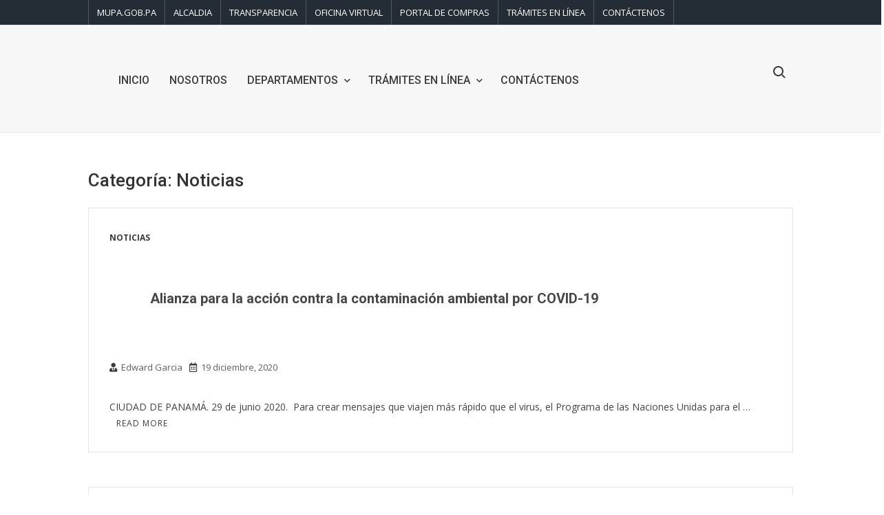

--- FILE ---
content_type: text/html; charset=UTF-8
request_url: https://ambiente.mupa.gob.pa/category/noticias/
body_size: 35052
content:
<!doctype html>
<html lang="es">
<head>
	<meta charset="UTF-8">
	<meta name="viewport" content="width=device-width">
	<link rel="profile" href="https://gmpg.org/xfn/11">

	<title>Noticias &#8211; Gestión Ambiental</title>
<meta name='robots' content='max-image-preview:large' />
<link rel='dns-prefetch' href='//fonts.googleapis.com' />
<link rel="alternate" type="application/rss+xml" title="Gestión Ambiental &raquo; Feed" href="https://ambiente.mupa.gob.pa/feed/" />
<link rel="alternate" type="application/rss+xml" title="Gestión Ambiental &raquo; Feed de los comentarios" href="https://ambiente.mupa.gob.pa/comments/feed/" />
<link rel="alternate" type="application/rss+xml" title="Gestión Ambiental &raquo; Categoría Noticias del feed" href="https://ambiente.mupa.gob.pa/category/noticias/feed/" />
<style id='wp-img-auto-sizes-contain-inline-css' type='text/css'>
img:is([sizes=auto i],[sizes^="auto," i]){contain-intrinsic-size:3000px 1500px}
/*# sourceURL=wp-img-auto-sizes-contain-inline-css */
</style>
<link rel='stylesheet' id='wp-event-manager-frontend-css' href='https://ambiente.mupa.gob.pa/wp-content/plugins/wp-event-manager/assets/css/frontend.min.css?ver=6.9' type='text/css' media='all' />
<link rel='stylesheet' id='wp-event-manager-jquery-ui-daterangepicker-css' href='https://ambiente.mupa.gob.pa/wp-content/plugins/wp-event-manager/assets/js/jquery-ui-daterangepicker/jquery.comiseo.daterangepicker.css?ver=6.9' type='text/css' media='all' />
<link rel='stylesheet' id='wp-event-manager-jquery-ui-daterangepicker-style-css' href='https://ambiente.mupa.gob.pa/wp-content/plugins/wp-event-manager/assets/js/jquery-ui-daterangepicker/styles.css?ver=6.9' type='text/css' media='all' />
<link rel='stylesheet' id='wp-event-manager-jquery-ui-css-css' href='https://ambiente.mupa.gob.pa/wp-content/plugins/wp-event-manager/assets/js/jquery-ui/jquery-ui.css?ver=6.9' type='text/css' media='all' />
<link rel='stylesheet' id='wp-event-manager-grid-style-css' href='https://ambiente.mupa.gob.pa/wp-content/plugins/wp-event-manager/assets/css/wpem-grid.min.css?ver=6.9' type='text/css' media='all' />
<link rel='stylesheet' id='wp-event-manager-font-style-css' href='https://ambiente.mupa.gob.pa/wp-content/plugins/wp-event-manager/assets/fonts/style.css?ver=6.9' type='text/css' media='all' />
<style id='wp-emoji-styles-inline-css' type='text/css'>

	img.wp-smiley, img.emoji {
		display: inline !important;
		border: none !important;
		box-shadow: none !important;
		height: 1em !important;
		width: 1em !important;
		margin: 0 0.07em !important;
		vertical-align: -0.1em !important;
		background: none !important;
		padding: 0 !important;
	}
/*# sourceURL=wp-emoji-styles-inline-css */
</style>
<style id='classic-theme-styles-inline-css' type='text/css'>
/*! This file is auto-generated */
.wp-block-button__link{color:#fff;background-color:#32373c;border-radius:9999px;box-shadow:none;text-decoration:none;padding:calc(.667em + 2px) calc(1.333em + 2px);font-size:1.125em}.wp-block-file__button{background:#32373c;color:#fff;text-decoration:none}
/*# sourceURL=/wp-includes/css/classic-themes.min.css */
</style>
<style id='global-styles-inline-css' type='text/css'>
:root{--wp--preset--aspect-ratio--square: 1;--wp--preset--aspect-ratio--4-3: 4/3;--wp--preset--aspect-ratio--3-4: 3/4;--wp--preset--aspect-ratio--3-2: 3/2;--wp--preset--aspect-ratio--2-3: 2/3;--wp--preset--aspect-ratio--16-9: 16/9;--wp--preset--aspect-ratio--9-16: 9/16;--wp--preset--color--black: #000000;--wp--preset--color--cyan-bluish-gray: #abb8c3;--wp--preset--color--white: #ffffff;--wp--preset--color--pale-pink: #f78da7;--wp--preset--color--vivid-red: #cf2e2e;--wp--preset--color--luminous-vivid-orange: #ff6900;--wp--preset--color--luminous-vivid-amber: #fcb900;--wp--preset--color--light-green-cyan: #7bdcb5;--wp--preset--color--vivid-green-cyan: #00d084;--wp--preset--color--pale-cyan-blue: #8ed1fc;--wp--preset--color--vivid-cyan-blue: #0693e3;--wp--preset--color--vivid-purple: #9b51e0;--wp--preset--gradient--vivid-cyan-blue-to-vivid-purple: linear-gradient(135deg,rgb(6,147,227) 0%,rgb(155,81,224) 100%);--wp--preset--gradient--light-green-cyan-to-vivid-green-cyan: linear-gradient(135deg,rgb(122,220,180) 0%,rgb(0,208,130) 100%);--wp--preset--gradient--luminous-vivid-amber-to-luminous-vivid-orange: linear-gradient(135deg,rgb(252,185,0) 0%,rgb(255,105,0) 100%);--wp--preset--gradient--luminous-vivid-orange-to-vivid-red: linear-gradient(135deg,rgb(255,105,0) 0%,rgb(207,46,46) 100%);--wp--preset--gradient--very-light-gray-to-cyan-bluish-gray: linear-gradient(135deg,rgb(238,238,238) 0%,rgb(169,184,195) 100%);--wp--preset--gradient--cool-to-warm-spectrum: linear-gradient(135deg,rgb(74,234,220) 0%,rgb(151,120,209) 20%,rgb(207,42,186) 40%,rgb(238,44,130) 60%,rgb(251,105,98) 80%,rgb(254,248,76) 100%);--wp--preset--gradient--blush-light-purple: linear-gradient(135deg,rgb(255,206,236) 0%,rgb(152,150,240) 100%);--wp--preset--gradient--blush-bordeaux: linear-gradient(135deg,rgb(254,205,165) 0%,rgb(254,45,45) 50%,rgb(107,0,62) 100%);--wp--preset--gradient--luminous-dusk: linear-gradient(135deg,rgb(255,203,112) 0%,rgb(199,81,192) 50%,rgb(65,88,208) 100%);--wp--preset--gradient--pale-ocean: linear-gradient(135deg,rgb(255,245,203) 0%,rgb(182,227,212) 50%,rgb(51,167,181) 100%);--wp--preset--gradient--electric-grass: linear-gradient(135deg,rgb(202,248,128) 0%,rgb(113,206,126) 100%);--wp--preset--gradient--midnight: linear-gradient(135deg,rgb(2,3,129) 0%,rgb(40,116,252) 100%);--wp--preset--font-size--small: 13px;--wp--preset--font-size--medium: 20px;--wp--preset--font-size--large: 36px;--wp--preset--font-size--x-large: 42px;--wp--preset--spacing--20: 0.44rem;--wp--preset--spacing--30: 0.67rem;--wp--preset--spacing--40: 1rem;--wp--preset--spacing--50: 1.5rem;--wp--preset--spacing--60: 2.25rem;--wp--preset--spacing--70: 3.38rem;--wp--preset--spacing--80: 5.06rem;--wp--preset--shadow--natural: 6px 6px 9px rgba(0, 0, 0, 0.2);--wp--preset--shadow--deep: 12px 12px 50px rgba(0, 0, 0, 0.4);--wp--preset--shadow--sharp: 6px 6px 0px rgba(0, 0, 0, 0.2);--wp--preset--shadow--outlined: 6px 6px 0px -3px rgb(255, 255, 255), 6px 6px rgb(0, 0, 0);--wp--preset--shadow--crisp: 6px 6px 0px rgb(0, 0, 0);}:where(.is-layout-flex){gap: 0.5em;}:where(.is-layout-grid){gap: 0.5em;}body .is-layout-flex{display: flex;}.is-layout-flex{flex-wrap: wrap;align-items: center;}.is-layout-flex > :is(*, div){margin: 0;}body .is-layout-grid{display: grid;}.is-layout-grid > :is(*, div){margin: 0;}:where(.wp-block-columns.is-layout-flex){gap: 2em;}:where(.wp-block-columns.is-layout-grid){gap: 2em;}:where(.wp-block-post-template.is-layout-flex){gap: 1.25em;}:where(.wp-block-post-template.is-layout-grid){gap: 1.25em;}.has-black-color{color: var(--wp--preset--color--black) !important;}.has-cyan-bluish-gray-color{color: var(--wp--preset--color--cyan-bluish-gray) !important;}.has-white-color{color: var(--wp--preset--color--white) !important;}.has-pale-pink-color{color: var(--wp--preset--color--pale-pink) !important;}.has-vivid-red-color{color: var(--wp--preset--color--vivid-red) !important;}.has-luminous-vivid-orange-color{color: var(--wp--preset--color--luminous-vivid-orange) !important;}.has-luminous-vivid-amber-color{color: var(--wp--preset--color--luminous-vivid-amber) !important;}.has-light-green-cyan-color{color: var(--wp--preset--color--light-green-cyan) !important;}.has-vivid-green-cyan-color{color: var(--wp--preset--color--vivid-green-cyan) !important;}.has-pale-cyan-blue-color{color: var(--wp--preset--color--pale-cyan-blue) !important;}.has-vivid-cyan-blue-color{color: var(--wp--preset--color--vivid-cyan-blue) !important;}.has-vivid-purple-color{color: var(--wp--preset--color--vivid-purple) !important;}.has-black-background-color{background-color: var(--wp--preset--color--black) !important;}.has-cyan-bluish-gray-background-color{background-color: var(--wp--preset--color--cyan-bluish-gray) !important;}.has-white-background-color{background-color: var(--wp--preset--color--white) !important;}.has-pale-pink-background-color{background-color: var(--wp--preset--color--pale-pink) !important;}.has-vivid-red-background-color{background-color: var(--wp--preset--color--vivid-red) !important;}.has-luminous-vivid-orange-background-color{background-color: var(--wp--preset--color--luminous-vivid-orange) !important;}.has-luminous-vivid-amber-background-color{background-color: var(--wp--preset--color--luminous-vivid-amber) !important;}.has-light-green-cyan-background-color{background-color: var(--wp--preset--color--light-green-cyan) !important;}.has-vivid-green-cyan-background-color{background-color: var(--wp--preset--color--vivid-green-cyan) !important;}.has-pale-cyan-blue-background-color{background-color: var(--wp--preset--color--pale-cyan-blue) !important;}.has-vivid-cyan-blue-background-color{background-color: var(--wp--preset--color--vivid-cyan-blue) !important;}.has-vivid-purple-background-color{background-color: var(--wp--preset--color--vivid-purple) !important;}.has-black-border-color{border-color: var(--wp--preset--color--black) !important;}.has-cyan-bluish-gray-border-color{border-color: var(--wp--preset--color--cyan-bluish-gray) !important;}.has-white-border-color{border-color: var(--wp--preset--color--white) !important;}.has-pale-pink-border-color{border-color: var(--wp--preset--color--pale-pink) !important;}.has-vivid-red-border-color{border-color: var(--wp--preset--color--vivid-red) !important;}.has-luminous-vivid-orange-border-color{border-color: var(--wp--preset--color--luminous-vivid-orange) !important;}.has-luminous-vivid-amber-border-color{border-color: var(--wp--preset--color--luminous-vivid-amber) !important;}.has-light-green-cyan-border-color{border-color: var(--wp--preset--color--light-green-cyan) !important;}.has-vivid-green-cyan-border-color{border-color: var(--wp--preset--color--vivid-green-cyan) !important;}.has-pale-cyan-blue-border-color{border-color: var(--wp--preset--color--pale-cyan-blue) !important;}.has-vivid-cyan-blue-border-color{border-color: var(--wp--preset--color--vivid-cyan-blue) !important;}.has-vivid-purple-border-color{border-color: var(--wp--preset--color--vivid-purple) !important;}.has-vivid-cyan-blue-to-vivid-purple-gradient-background{background: var(--wp--preset--gradient--vivid-cyan-blue-to-vivid-purple) !important;}.has-light-green-cyan-to-vivid-green-cyan-gradient-background{background: var(--wp--preset--gradient--light-green-cyan-to-vivid-green-cyan) !important;}.has-luminous-vivid-amber-to-luminous-vivid-orange-gradient-background{background: var(--wp--preset--gradient--luminous-vivid-amber-to-luminous-vivid-orange) !important;}.has-luminous-vivid-orange-to-vivid-red-gradient-background{background: var(--wp--preset--gradient--luminous-vivid-orange-to-vivid-red) !important;}.has-very-light-gray-to-cyan-bluish-gray-gradient-background{background: var(--wp--preset--gradient--very-light-gray-to-cyan-bluish-gray) !important;}.has-cool-to-warm-spectrum-gradient-background{background: var(--wp--preset--gradient--cool-to-warm-spectrum) !important;}.has-blush-light-purple-gradient-background{background: var(--wp--preset--gradient--blush-light-purple) !important;}.has-blush-bordeaux-gradient-background{background: var(--wp--preset--gradient--blush-bordeaux) !important;}.has-luminous-dusk-gradient-background{background: var(--wp--preset--gradient--luminous-dusk) !important;}.has-pale-ocean-gradient-background{background: var(--wp--preset--gradient--pale-ocean) !important;}.has-electric-grass-gradient-background{background: var(--wp--preset--gradient--electric-grass) !important;}.has-midnight-gradient-background{background: var(--wp--preset--gradient--midnight) !important;}.has-small-font-size{font-size: var(--wp--preset--font-size--small) !important;}.has-medium-font-size{font-size: var(--wp--preset--font-size--medium) !important;}.has-large-font-size{font-size: var(--wp--preset--font-size--large) !important;}.has-x-large-font-size{font-size: var(--wp--preset--font-size--x-large) !important;}
:where(.wp-block-post-template.is-layout-flex){gap: 1.25em;}:where(.wp-block-post-template.is-layout-grid){gap: 1.25em;}
:where(.wp-block-term-template.is-layout-flex){gap: 1.25em;}:where(.wp-block-term-template.is-layout-grid){gap: 1.25em;}
:where(.wp-block-columns.is-layout-flex){gap: 2em;}:where(.wp-block-columns.is-layout-grid){gap: 2em;}
:root :where(.wp-block-pullquote){font-size: 1.5em;line-height: 1.6;}
/*# sourceURL=global-styles-inline-css */
</style>
<link rel='stylesheet' id='rt-fontawsome-css' href='https://ambiente.mupa.gob.pa/wp-content/plugins/the-post-grid/assets/vendor/font-awesome/css/font-awesome.min.css?ver=7.8.8' type='text/css' media='all' />
<link rel='stylesheet' id='rt-tpg-css' href='https://ambiente.mupa.gob.pa/wp-content/plugins/the-post-grid/assets/css/thepostgrid.min.css?ver=7.8.8' type='text/css' media='all' />
<link rel='stylesheet' id='wp-event-manager-jquery-timepicker-css-css' href='https://ambiente.mupa.gob.pa/wp-content/plugins/wp-event-manager/assets/js/jquery-timepicker/jquery.timepicker.min.css?ver=6.9' type='text/css' media='all' />
<link rel='stylesheet' id='businessdeal-style-css' href='https://ambiente.mupa.gob.pa/wp-content/themes/GestionAmbiental-theme-01/style.css?ver=6.9' type='text/css' media='all' />
<link rel='stylesheet' id='fontawesome-css' href='https://ambiente.mupa.gob.pa/wp-content/themes/GestionAmbiental-theme-01/assets/library/fontawesome/css/all.min.css?ver=6.9' type='text/css' media='all' />
<link rel='stylesheet' id='businessdeal-google-fonts-css' href='//fonts.googleapis.com/css?family=Open+Sans:400,400i,500,500i,700|Roboto:400,400i,500,500i,700&#038;display=swap&#038;subset=latin%2Clatin-ext' type='text/css' media='all' />
<!--n2css--><!--n2js--><script type="text/javascript" src="https://ambiente.mupa.gob.pa/wp-includes/js/jquery/jquery.min.js?ver=3.7.1" id="jquery-core-js"></script>
<script type="text/javascript" src="https://ambiente.mupa.gob.pa/wp-includes/js/jquery/jquery-migrate.min.js?ver=3.4.1" id="jquery-migrate-js"></script>
<script type="text/javascript" src="https://ambiente.mupa.gob.pa/wp-content/themes/GestionAmbiental-theme-01/assets/js/global.js?ver=1" id="businessdeal-global-js"></script>
<link rel="https://api.w.org/" href="https://ambiente.mupa.gob.pa/wp-json/" /><link rel="alternate" title="JSON" type="application/json" href="https://ambiente.mupa.gob.pa/wp-json/wp/v2/categories/3" /><link rel="EditURI" type="application/rsd+xml" title="RSD" href="https://ambiente.mupa.gob.pa/xmlrpc.php?rsd" />
<meta name="generator" content="WordPress 6.9" />
        <style>
            :root {
                --tpg-primary-color: #0d6efd;
                --tpg-secondary-color: #0654c4;
                --tpg-primary-light: #c4d0ff
            }

                    </style>
		<!-- Analytics by WP Statistics - https://wp-statistics.com -->
<meta name="generator" content="Elementor 3.34.0; features: additional_custom_breakpoints; settings: css_print_method-external, google_font-enabled, font_display-auto">
			<style>
				.e-con.e-parent:nth-of-type(n+4):not(.e-lazyloaded):not(.e-no-lazyload),
				.e-con.e-parent:nth-of-type(n+4):not(.e-lazyloaded):not(.e-no-lazyload) * {
					background-image: none !important;
				}
				@media screen and (max-height: 1024px) {
					.e-con.e-parent:nth-of-type(n+3):not(.e-lazyloaded):not(.e-no-lazyload),
					.e-con.e-parent:nth-of-type(n+3):not(.e-lazyloaded):not(.e-no-lazyload) * {
						background-image: none !important;
					}
				}
				@media screen and (max-height: 640px) {
					.e-con.e-parent:nth-of-type(n+2):not(.e-lazyloaded):not(.e-no-lazyload),
					.e-con.e-parent:nth-of-type(n+2):not(.e-lazyloaded):not(.e-no-lazyload) * {
						background-image: none !important;
					}
				}
			</style>
					<style type="text/css">
					.site-title a,
			.site-description {
				position: absolute;
				clip: rect(1px, 1px, 1px, 1px);
			}
				</style>
		<link rel="icon" href="https://ambiente.mupa.gob.pa/wp-content/uploads/2025/05/cropped-faviconMUPA-1-32x32.png" sizes="32x32" />
<link rel="icon" href="https://ambiente.mupa.gob.pa/wp-content/uploads/2025/05/cropped-faviconMUPA-1-192x192.png" sizes="192x192" />
<link rel="apple-touch-icon" href="https://ambiente.mupa.gob.pa/wp-content/uploads/2025/05/cropped-faviconMUPA-1-180x180.png" />
<meta name="msapplication-TileImage" content="https://ambiente.mupa.gob.pa/wp-content/uploads/2025/05/cropped-faviconMUPA-1-270x270.png" />
		<style type="text/css" id="wp-custom-css">
			/* Hide title on About Us page */
.page-id-2570 .main-title__primary { display: none; }

/* General column2 layout (desktop) */
.copyright-area {
  display: flex;
  flex-wrap: wrap;
  justify-content: space-between;
  gap: 20px;
}

.column2 {
  flex: 1;
  min-width: 250px;
}

/* Mobile layout: stack the columns */
@media screen and (max-width: 768px) {
  .copyright-area {
    flex-direction: column;
    align-items: center;
    text-align: center;
  }

  .column2 {
    width: 100%;
    margin-bottom: 20px;
  }
}

/* Force center alignment on the 2nd column */
.copyright-area > .column2:nth-child(2) {
  text-align: center !important;
}

/* Ensure all elements inside that column are centered */
.copyright-area > .column2:nth-child(2) p,
.copyright-area > .column2:nth-child(2) a,
.copyright-area > .column2:nth-child(2) svg {
  display: inline-block;
  text-align: center;
  margin: 5px auto;
}

.center-column {
  text-align: center !important;
}

.center-column p,
.center-column a,
.center-column svg {
  display: inline-block;
  text-align: center;
  margin: 5px auto;
}

		</style>
		</head>

<body class="archive category category-noticias category-3 wp-theme-GestionAmbiental-theme-01 rttpg rttpg-7.8.8 radius-frontend rttpg-body-wrap rttpg-flaticon hfeed dga-version-1 elementor-default elementor-kit-2256">
	
<div id="page" class="site">
	<a class="skip-link screen-reader-text" href="#content">Skip to content</a>
	
	
	<header id="masthead" class="site-header">
		<div id="main-header" class="main-header">
			<div class="navigation-top">
        		<div class="wrap">
        			    <div class="site-branding">
                <div class="site-branding-text">

                            <p class="site-title"><a href="https://ambiente.mupa.gob.pa/" rel="home">Gestión Ambiental</a></p>
                
        </div><!-- .site-branding-text -->
    </div><!-- .site-branding -->


	            	<div id="site-header-menu" class="site-header-menu">
						<nav class="main-navigation" aria-label="Primary Menu" role="navigation">
							    <button class="menu-toggle" aria-controls="primary-menu" aria-expanded="false">
        <span class="toggle-text">Menu</span>
        <span class="toggle-bar"></span>
    </button>

    <ul id="primary-menu" class="menu nav-menu"><li id="menu-item-20" class="menu-item menu-item-type-custom menu-item-object-custom menu-item-home menu-item-20"><a href="https://ambiente.mupa.gob.pa">Inicio</a></li>
<li id="menu-item-2348" class="menu-item menu-item-type-custom menu-item-object-custom menu-item-2348"><a href="https://ambiente.mupa.gob.pa/nosotros/">NOSOTROS</a></li>
<li id="menu-item-2352" class="menu-item menu-item-type-custom menu-item-object-custom menu-item-has-children menu-item-2352"><a href="#">DEPARTAMENTOS</a>
<ul class="sub-menu">
	<li id="menu-item-2353" class="menu-item menu-item-type-custom menu-item-object-custom menu-item-2353"><a href="https://ambiente.mupa.gob.pa/bienestar-animal-2/">BIENESTAR ANIMAL</a></li>
	<li id="menu-item-2354" class="menu-item menu-item-type-custom menu-item-object-custom menu-item-2354"><a href="https://ambiente.mupa.gob.pa/dpto-educacion-ambiental/">EDUCACIÓN AMBIENTAL</a></li>
	<li id="menu-item-2355" class="menu-item menu-item-type-custom menu-item-object-custom menu-item-has-children menu-item-2355"><a href="https://ambiente.mupa.gob.pa/reciclaje/">RECICLAJE</a>
	<ul class="sub-menu">
		<li id="menu-item-2365" class="menu-item menu-item-type-custom menu-item-object-custom menu-item-2365"><a target="_blank" href="https://ambiente.mupa.gob.pa/recicla-por-tu-futuro/">RECICLA POR TU FUTURO</a></li>
		<li id="menu-item-2363" class="menu-item menu-item-type-custom menu-item-object-custom menu-item-2363"><a href="https://ambiente.mupa.gob.pa/reciclaje/">BASURA CERO</a></li>
		<li id="menu-item-2364" class="menu-item menu-item-type-custom menu-item-object-custom menu-item-2364"><a href="https://ambiente.mupa.gob.pa/gestion-de-residuos/">GESTIÓN DE RESIDUOS</a></li>
	</ul>
</li>
	<li id="menu-item-2356" class="menu-item menu-item-type-custom menu-item-object-custom menu-item-has-children menu-item-2356"><a href="https://ambiente.mupa.gob.pa/areas-verdes-y-espacios-publicos/">ÁREAS VERDES Y ESPACIOS PÚBLICOS</a>
	<ul class="sub-menu">
		<li id="menu-item-3691" class="menu-item menu-item-type-custom menu-item-object-custom menu-item-3691"><a href="https://ambiente.mupa.gob.pa/poda-tala-y-trasplante/">Poda, Tala y Trasplante</a></li>
		<li id="menu-item-2367" class="menu-item menu-item-type-custom menu-item-object-custom menu-item-2367"><a href="https://ambiente.mupa.gob.pa/arborizacion/">ARBORIZACIÓN</a></li>
	</ul>
</li>
</ul>
</li>
<li id="menu-item-2575" class="menu-item menu-item-type-post_type menu-item-object-page menu-item-has-children menu-item-2575"><a href="https://ambiente.mupa.gob.pa/tramites/">TRÁMITES EN LÍNEA</a>
<ul class="sub-menu">
	<li id="menu-item-2582" class="menu-item menu-item-type-post_type menu-item-object-page menu-item-2582"><a href="https://ambiente.mupa.gob.pa/permisos-de-poda-y-tala-servidumbre-publica/">Permisos de poda y tala (Servidumbre pública)</a></li>
	<li id="menu-item-4104" class="menu-item menu-item-type-post_type menu-item-object-page menu-item-4104"><a href="https://ambiente.mupa.gob.pa/formulario-de-voluntariado-ambiental/">Formulario de Voluntariado Ambiental</a></li>
</ul>
</li>
<li id="menu-item-2369" class="menu-item menu-item-type-custom menu-item-object-custom menu-item-2369"><a href="https://ambiente.mupa.gob.pa/contactenos/">CONTÁCTENOS</a></li>
</ul>						</nav><!-- #site-navigation -->

													<button type="button" class="search-toggle"><span><span class="screen-reader-text">Search for:</span></span></button>
											</div>
				</div><!-- .wrap -->
			</div><!-- .navigation-top -->

			    <div class="search-container-wrap">
        <div class="search-container">
            <form role="search" method="get" class="search" action="https://ambiente.mupa.gob.pa/"  role="search"> 
                <label for='s' class='screen-reader-text'>Search</label> 
                    <input class="search-field" placeholder="Buscar&hellip;" name="s" type="search"> 
                    <input class="search-submit" value="Buscar" type="submit">
            </form>
        </div><!-- .search-container -->
    </div><!-- .search-container-wrap -->
    

			<div class="main-header-brand">
									<div class="secondary-nav-wrap">
						<div class="wrap">
							   <nav class="secondary-navigation" role="navigation" aria-label="Secondary Navigation">
        <button class="secondary-menu-toggle" aria-controls="primary-menu" aria-expanded="false">
            <span class="secondary-toggle-text">Menu</span>
            <span class="secondary-toggle-bar"></span>
        </button>
        <ul id="primary-menu" class="secondary-menu"><li id="menu-item-2303" class="menu-item menu-item-type-custom menu-item-object-custom menu-item-2303"><a href="https://mupa.gob.pa/">MUPA.GOB.PA</a></li>
<li id="menu-item-2304" class="menu-item menu-item-type-custom menu-item-object-custom menu-item-has-children menu-item-2304"><a href="#">ALCALDIA</a>
<ul class="sub-menu">
	<li id="menu-item-4423" class="menu-item menu-item-type-custom menu-item-object-custom menu-item-4423"><a href="https://mupa.gob.pa/sobre-la-alcaldia/">SOBRE LA ALCALDÍA</a></li>
	<li id="menu-item-2308" class="menu-item menu-item-type-custom menu-item-object-custom menu-item-2308"><a href="https://mupa.gob.pa/estructura-organizacional/">ESTRUCTURA ORGANIZACIONAL</a></li>
	<li id="menu-item-4048" class="menu-item menu-item-type-custom menu-item-object-custom menu-item-4048"><a href="https://mupa.gob.pa/direcciones/">DIRECCIONES</a></li>
	<li id="menu-item-2309" class="menu-item menu-item-type-custom menu-item-object-custom menu-item-2309"><a href="https://mupa.gob.pa/instalaciones-municipales/">ENLACES MUNICIPALES</a></li>
	<li id="menu-item-2310" class="menu-item menu-item-type-custom menu-item-object-custom menu-item-2310"><a href="https://mupa.gob.pa/historia/">HISTORIA</a></li>
	<li id="menu-item-2311" class="menu-item menu-item-type-custom menu-item-object-custom menu-item-2311"><a href="https://mupa.gob.pa/covid-19/">COVID-19</a></li>
</ul>
</li>
<li id="menu-item-2312" class="menu-item menu-item-type-custom menu-item-object-custom menu-item-has-children menu-item-2312"><a href="#">TRANSPARENCIA</a>
<ul class="sub-menu">
	<li id="menu-item-2316" class="menu-item menu-item-type-custom menu-item-object-custom menu-item-2316"><a href="https://participa.mupa.gob.pa/">PARTICIPACiÓN CIUDADANA</a></li>
	<li id="menu-item-2315" class="menu-item menu-item-type-custom menu-item-object-custom menu-item-2315"><a href="https://transparencia.mupa.gob.pa/">TRANSPARENCIA</a></li>
	<li id="menu-item-2317" class="menu-item menu-item-type-custom menu-item-object-custom menu-item-2317"><a href="https://atencion.mupa.gob.pa/">ATENCIÓN CIUDADANA</a></li>
	<li id="menu-item-2318" class="menu-item menu-item-type-custom menu-item-object-custom menu-item-2318"><a href="https://datos-geomupa.opendata.arcgis.com/">PORTAL DE DATOS ABIERTOS</a></li>
</ul>
</li>
<li id="menu-item-2319" class="menu-item menu-item-type-custom menu-item-object-custom menu-item-2319"><a href="https://atencion.mupa.gob.pa/oficinavirtual/">OFICINA VIRTUAL</a></li>
<li id="menu-item-4864" class="menu-item menu-item-type-custom menu-item-object-custom menu-item-4864"><a href="https://mupa.gob.pa/portal-de-compras/">PORTAL DE COMPRAS</a></li>
<li id="menu-item-4266" class="menu-item menu-item-type-custom menu-item-object-custom menu-item-4266"><a href="https://municipio-pma.tustributos.com/Account/Index?ReturnUrl=%2f">TRÁMITES EN LÍNEA</a></li>
<li id="menu-item-2320" class="menu-item menu-item-type-custom menu-item-object-custom menu-item-2320"><a href="https://mupa.gob.pa/contactenos/">CONTÁCTENOS</a></li>
</ul>    </nav><!-- .secondary-navigation -->       
						</div><!-- .wrap -->
					</div><!-- .secondary-nav-wrap -->
				
				<div id="nav-sticker">
					<div class="navigation-top">
						<div class="wrap">
							<div class="site-branding">
								 								<div class="site-branding-text">
									<p class="site-title"><a href="https://ambiente.mupa.gob.pa/" rel="home">Gestión Ambiental</a></p>
																	</div><!-- .site-branding-text -->
							</div><!-- .site-branding -->

							<div id="site-header-menu" class="site-header-menu">
								<nav id="site-navigation" class="main-navigation" aria-label="Primary Menu">
								    <button class="menu-toggle" aria-controls="primary-menu" aria-expanded="false">
        <span class="toggle-text">Menu</span>
        <span class="toggle-bar"></span>
    </button>

    <ul id="primary-menu" class="menu nav-menu"><li class="menu-item menu-item-type-custom menu-item-object-custom menu-item-home menu-item-20"><a href="https://ambiente.mupa.gob.pa">Inicio</a></li>
<li class="menu-item menu-item-type-custom menu-item-object-custom menu-item-2348"><a href="https://ambiente.mupa.gob.pa/nosotros/">NOSOTROS</a></li>
<li class="menu-item menu-item-type-custom menu-item-object-custom menu-item-has-children menu-item-2352"><a href="#">DEPARTAMENTOS</a>
<ul class="sub-menu">
	<li class="menu-item menu-item-type-custom menu-item-object-custom menu-item-2353"><a href="https://ambiente.mupa.gob.pa/bienestar-animal-2/">BIENESTAR ANIMAL</a></li>
	<li class="menu-item menu-item-type-custom menu-item-object-custom menu-item-2354"><a href="https://ambiente.mupa.gob.pa/dpto-educacion-ambiental/">EDUCACIÓN AMBIENTAL</a></li>
	<li class="menu-item menu-item-type-custom menu-item-object-custom menu-item-has-children menu-item-2355"><a href="https://ambiente.mupa.gob.pa/reciclaje/">RECICLAJE</a>
	<ul class="sub-menu">
		<li class="menu-item menu-item-type-custom menu-item-object-custom menu-item-2365"><a target="_blank" href="https://ambiente.mupa.gob.pa/recicla-por-tu-futuro/">RECICLA POR TU FUTURO</a></li>
		<li class="menu-item menu-item-type-custom menu-item-object-custom menu-item-2363"><a href="https://ambiente.mupa.gob.pa/reciclaje/">BASURA CERO</a></li>
		<li class="menu-item menu-item-type-custom menu-item-object-custom menu-item-2364"><a href="https://ambiente.mupa.gob.pa/gestion-de-residuos/">GESTIÓN DE RESIDUOS</a></li>
	</ul>
</li>
	<li class="menu-item menu-item-type-custom menu-item-object-custom menu-item-has-children menu-item-2356"><a href="https://ambiente.mupa.gob.pa/areas-verdes-y-espacios-publicos/">ÁREAS VERDES Y ESPACIOS PÚBLICOS</a>
	<ul class="sub-menu">
		<li class="menu-item menu-item-type-custom menu-item-object-custom menu-item-3691"><a href="https://ambiente.mupa.gob.pa/poda-tala-y-trasplante/">Poda, Tala y Trasplante</a></li>
		<li class="menu-item menu-item-type-custom menu-item-object-custom menu-item-2367"><a href="https://ambiente.mupa.gob.pa/arborizacion/">ARBORIZACIÓN</a></li>
	</ul>
</li>
</ul>
</li>
<li class="menu-item menu-item-type-post_type menu-item-object-page menu-item-has-children menu-item-2575"><a href="https://ambiente.mupa.gob.pa/tramites/">TRÁMITES EN LÍNEA</a>
<ul class="sub-menu">
	<li class="menu-item menu-item-type-post_type menu-item-object-page menu-item-2582"><a href="https://ambiente.mupa.gob.pa/permisos-de-poda-y-tala-servidumbre-publica/">Permisos de poda y tala (Servidumbre pública)</a></li>
	<li class="menu-item menu-item-type-post_type menu-item-object-page menu-item-4104"><a href="https://ambiente.mupa.gob.pa/formulario-de-voluntariado-ambiental/">Formulario de Voluntariado Ambiental</a></li>
</ul>
</li>
<li class="menu-item menu-item-type-custom menu-item-object-custom menu-item-2369"><a href="https://ambiente.mupa.gob.pa/contactenos/">CONTÁCTENOS</a></li>
</ul>								</nav><!-- #site-navigation -->
		            												<button type="button" class="search-toggle"><span><span class="screen-reader-text">Search for:</span></span></button>
															</div>					
        				</div>	
        				</div>
					
				
					<!-- .wrap -->
     				</div><!-- .navigation-top -->
     			</div><!-- #nav-sticker -->
     			    <div class="search-container-wrap">
        <div class="search-container">
            <form role="search" method="get" class="search" action="https://ambiente.mupa.gob.pa/"  role="search"> 
                <label for='s' class='screen-reader-text'>Search</label> 
                    <input class="search-field" placeholder="Buscar&hellip;" name="s" type="search"> 
                    <input class="search-submit" value="Buscar" type="submit">
            </form>
        </div><!-- .search-container -->
    </div><!-- .search-container-wrap -->
    
			</div><!-- .main-header-brand -->
		</div><!-- .main-header -->
		
	</header><!-- #masthead -->

	<div id="content" class="site-content"><div class="wrap">
	<div id="primary" class="content-area">
		<main id="main" class="site-main">

		
			<header class="page-header">
				<h1 class="page-title">Categoría: <span>Noticias</span></h1>			</header><!-- .page-header -->

			<div class="posts-holder">

			
<article id="post-3192" class="post-3192 post type-post status-publish format-standard hentry category-noticias">
	
	<div class="entry-content-holder">
		<header class="entry-header">

		
				<div class="entry-meta">

					<span class="cat-links"><a href="https://ambiente.mupa.gob.pa/category/noticias/" rel="category tag">Noticias</a></span>
				</div><!-- .entry-meta -->
			<h2 class="entry-title"><a href="https://ambiente.mupa.gob.pa/alianza-para-la-accion-contra-la-contaminacion-ambiental-por-covid-19/" rel="bookmark">Alianza para la acción contra la contaminación ambiental por COVID-19</a></h2>
		<div class="entry-meta">
			<span class="author vcard"> <a class="url fn n" href="https://ambiente.mupa.gob.pa/author/edward/"><i class="fas fa-user-tie"></i>Edward Garcia</a> </span><span class="posted-on"><a href="https://ambiente.mupa.gob.pa/alianza-para-la-accion-contra-la-contaminacion-ambiental-por-covid-19/" rel="bookmark"><time class="entry-date published" datetime="2020-12-19T11:51:25-05:00"><i class="far fa-calendar-alt"></i>19 diciembre, 2020</time></a></span>		</div><!-- .entry-meta -->

		
	</header><!-- .entry-header -->

	<div class="entry-content">
		<p>CIUDAD DE PANAMÁ. 29 de junio 2020.  Para crear mensajes que viajen más rápido que el virus, el Programa de las Naciones Unidas para el &hellip; <span class="ml-btn"><a href="https://ambiente.mupa.gob.pa/alianza-para-la-accion-contra-la-contaminacion-ambiental-por-covid-19/" class="more-link">Read More</a></span></p>

	</div><!-- .entry-content -->

	
		<footer class="entry-footer">
			<div class="entry-meta">

							</div><!-- .entry-meta -->
		</footer><!-- .entry-footer -->
			
		</div><!-- .entry-content-holder -->
</article><!-- #post-3192 -->

<article id="post-3187" class="post-3187 post type-post status-publish format-standard hentry category-noticias">
	
	<div class="entry-content-holder">
		<header class="entry-header">

		
				<div class="entry-meta">

					<span class="cat-links"><a href="https://ambiente.mupa.gob.pa/category/noticias/" rel="category tag">Noticias</a></span>
				</div><!-- .entry-meta -->
			<h2 class="entry-title"><a href="https://ambiente.mupa.gob.pa/bienestar-animal-respalda-la-labor-de-la-policia-ambiental-durante-esta-pandemia/" rel="bookmark">Bienestar Animal respalda la labor de la Policía Ambiental durante esta pandemia</a></h2>
		<div class="entry-meta">
			<span class="author vcard"> <a class="url fn n" href="https://ambiente.mupa.gob.pa/author/edward/"><i class="fas fa-user-tie"></i>Edward Garcia</a> </span><span class="posted-on"><a href="https://ambiente.mupa.gob.pa/bienestar-animal-respalda-la-labor-de-la-policia-ambiental-durante-esta-pandemia/" rel="bookmark"><time class="entry-date published" datetime="2020-12-19T11:34:37-05:00"><i class="far fa-calendar-alt"></i>19 diciembre, 2020</time></a></span>		</div><!-- .entry-meta -->

		
	</header><!-- .entry-header -->

	<div class="entry-content">
		<p>CIUDAD DE PANAMÁ. 26 de mayo 2020.  El personal de la Policía Ambiental tuvo la grata visita del Departamento de Bienestar Animal de la Dirección de &hellip; <span class="ml-btn"><a href="https://ambiente.mupa.gob.pa/bienestar-animal-respalda-la-labor-de-la-policia-ambiental-durante-esta-pandemia/" class="more-link">Read More</a></span></p>

	</div><!-- .entry-content -->

	
		<footer class="entry-footer">
			<div class="entry-meta">

							</div><!-- .entry-meta -->
		</footer><!-- .entry-footer -->
			
		</div><!-- .entry-content-holder -->
</article><!-- #post-3187 -->

<article id="post-3162" class="post-3162 post type-post status-publish format-standard hentry category-noticias">
	
	<div class="entry-content-holder">
		<header class="entry-header">

		
				<div class="entry-meta">

					<span class="cat-links"><a href="https://ambiente.mupa.gob.pa/category/noticias/" rel="category tag">Noticias</a></span>
				</div><!-- .entry-meta -->
			<h2 class="entry-title"><a href="https://ambiente.mupa.gob.pa/direccion-de-gestion-ambiental-realiza-mejoras-en-distintas-areas-del-parque-urraca/" rel="bookmark">Dirección de Gestión Ambiental realiza mejoras en distintas áreas del Parque Urracá</a></h2>
		<div class="entry-meta">
			<span class="author vcard"> <a class="url fn n" href="https://ambiente.mupa.gob.pa/author/edward/"><i class="fas fa-user-tie"></i>Edward Garcia</a> </span><span class="posted-on"><a href="https://ambiente.mupa.gob.pa/direccion-de-gestion-ambiental-realiza-mejoras-en-distintas-areas-del-parque-urraca/" rel="bookmark"><time class="entry-date published" datetime="2020-12-19T11:02:14-05:00"><i class="far fa-calendar-alt"></i>19 diciembre, 2020</time></a></span>		</div><!-- .entry-meta -->

		
	</header><!-- .entry-header -->

	<div class="entry-content">
		<p>PARQUE URRACÁ. 27 de abril 2020. Desde muy tempranas horas de hoy, la Dirección de Gestión Ambiental de la Alcaldía de Panamá se trasladó al Parque Urracá &hellip; <span class="ml-btn"><a href="https://ambiente.mupa.gob.pa/direccion-de-gestion-ambiental-realiza-mejoras-en-distintas-areas-del-parque-urraca/" class="more-link">Read More</a></span></p>

	</div><!-- .entry-content -->

	
		<footer class="entry-footer">
			<div class="entry-meta">

							</div><!-- .entry-meta -->
		</footer><!-- .entry-footer -->
			
		</div><!-- .entry-content-holder -->
</article><!-- #post-3162 -->

<article id="post-3156" class="post-3156 post type-post status-publish format-standard hentry category-noticias">
	
	<div class="entry-content-holder">
		<header class="entry-header">

		
				<div class="entry-meta">

					<span class="cat-links"><a href="https://ambiente.mupa.gob.pa/category/noticias/" rel="category tag">Noticias</a></span>
				</div><!-- .entry-meta -->
			<h2 class="entry-title"><a href="https://ambiente.mupa.gob.pa/gestion-ambiental-de-la-alcaldia-de-panama-realiza-podas-esteticas-y-de-copas/" rel="bookmark">Gestión Ambiental de la Alcaldía de Panamá realiza podas estéticas y de copas</a></h2>
		<div class="entry-meta">
			<span class="author vcard"> <a class="url fn n" href="https://ambiente.mupa.gob.pa/author/edward/"><i class="fas fa-user-tie"></i>Edward Garcia</a> </span><span class="posted-on"><a href="https://ambiente.mupa.gob.pa/gestion-ambiental-de-la-alcaldia-de-panama-realiza-podas-esteticas-y-de-copas/" rel="bookmark"><time class="entry-date published" datetime="2020-12-19T10:53:27-05:00"><i class="far fa-calendar-alt"></i>19 diciembre, 2020</time></a></span>		</div><!-- .entry-meta -->

		
	</header><!-- .entry-header -->

	<div class="entry-content">
		<p>CIUDAD DE PANAMÁ. 22 de abril 2020. La Dirección de Gestión Ambiental a través del Departamento de Ornato y Mantenimiento de Áreas Verdes de la Alcaldía &hellip; <span class="ml-btn"><a href="https://ambiente.mupa.gob.pa/gestion-ambiental-de-la-alcaldia-de-panama-realiza-podas-esteticas-y-de-copas/" class="more-link">Read More</a></span></p>

	</div><!-- .entry-content -->

	
		<footer class="entry-footer">
			<div class="entry-meta">

							</div><!-- .entry-meta -->
		</footer><!-- .entry-footer -->
			
		</div><!-- .entry-content-holder -->
</article><!-- #post-3156 -->

<article id="post-3143" class="post-3143 post type-post status-publish format-standard hentry category-noticias">
	
	<div class="entry-content-holder">
		<header class="entry-header">

		
				<div class="entry-meta">

					<span class="cat-links"><a href="https://ambiente.mupa.gob.pa/category/noticias/" rel="category tag">Noticias</a></span>
				</div><!-- .entry-meta -->
			<h2 class="entry-title"><a href="https://ambiente.mupa.gob.pa/alcaldia-desarrolla-proyecto-de-permacultura-en-el-parque-municipal-del-norte/" rel="bookmark">Alcaldía desarrolla proyecto de permacultura en el Parque Municipal del Norte</a></h2>
		<div class="entry-meta">
			<span class="author vcard"> <a class="url fn n" href="https://ambiente.mupa.gob.pa/author/edward/"><i class="fas fa-user-tie"></i>Edward Garcia</a> </span><span class="posted-on"><a href="https://ambiente.mupa.gob.pa/alcaldia-desarrolla-proyecto-de-permacultura-en-el-parque-municipal-del-norte/" rel="bookmark"><time class="entry-date published" datetime="2020-12-19T10:41:37-05:00"><i class="far fa-calendar-alt"></i>19 diciembre, 2020</time></a></span>		</div><!-- .entry-meta -->

		
	</header><!-- .entry-header -->

	<div class="entry-content">
		<p>. PAQUE NORTE. 29 de octubre 2020.   Como una fuente de ingreso y desarrollo sostenible, la Alcaldía de Panamá, a través de la Dirección de &hellip; <span class="ml-btn"><a href="https://ambiente.mupa.gob.pa/alcaldia-desarrolla-proyecto-de-permacultura-en-el-parque-municipal-del-norte/" class="more-link">Read More</a></span></p>

	</div><!-- .entry-content -->

	
		<footer class="entry-footer">
			<div class="entry-meta">

							</div><!-- .entry-meta -->
		</footer><!-- .entry-footer -->
			
		</div><!-- .entry-content-holder -->
</article><!-- #post-3143 -->

<article id="post-3133" class="post-3133 post type-post status-publish format-standard hentry category-noticias">
	
	<div class="entry-content-holder">
		<header class="entry-header">

		
				<div class="entry-meta">

					<span class="cat-links"><a href="https://ambiente.mupa.gob.pa/category/noticias/" rel="category tag">Noticias</a></span>
				</div><!-- .entry-meta -->
			<h2 class="entry-title"><a href="https://ambiente.mupa.gob.pa/plan-piloto-no-la-tires-depositala-inicia-en-el-parque-francisco-arias-paredes/" rel="bookmark">Plan piloto “No la tires, deposítala” inicia en el Parque Francisco Arias Paredes</a></h2>
		<div class="entry-meta">
			<span class="author vcard"> <a class="url fn n" href="https://ambiente.mupa.gob.pa/author/edward/"><i class="fas fa-user-tie"></i>Edward Garcia</a> </span><span class="posted-on"><a href="https://ambiente.mupa.gob.pa/plan-piloto-no-la-tires-depositala-inicia-en-el-parque-francisco-arias-paredes/" rel="bookmark"><time class="entry-date published" datetime="2020-12-19T10:28:39-05:00"><i class="far fa-calendar-alt"></i>19 diciembre, 2020</time></a></span>		</div><!-- .entry-meta -->

		
	</header><!-- .entry-header -->

	<div class="entry-content">
		<p> PARQUE FRANCISCO ARIAS PAREDES. 28 de octubre 2020.  Con la instalación, en los predios del Parque Francisco Arias Paredes, de un contenedor especial para almacenar mascarillas &hellip; <span class="ml-btn"><a href="https://ambiente.mupa.gob.pa/plan-piloto-no-la-tires-depositala-inicia-en-el-parque-francisco-arias-paredes/" class="more-link">Read More</a></span></p>

	</div><!-- .entry-content -->

	
		<footer class="entry-footer">
			<div class="entry-meta">

							</div><!-- .entry-meta -->
		</footer><!-- .entry-footer -->
			
		</div><!-- .entry-content-holder -->
</article><!-- #post-3133 -->

<article id="post-367" class="post-367 post type-post status-publish format-standard has-post-thumbnail hentry category-noticias">
	
		<div class="post-thumbnail">
			<a href="https://ambiente.mupa.gob.pa/programa-educativo-de-hermanamiento-ciudad-de-san-diego-estados-unidos-de-america/" aria-hidden="true" tabindex="-1">
				<img width="768" height="461" src="https://ambiente.mupa.gob.pa/wp-content/uploads/2017/02/20170214_114105.jpg" class="attachment-businessdeal-blog size-businessdeal-blog wp-post-image" alt="Programa educativo de Hermanamiento Ciudad de San Diego, Estados Unidos de América" decoding="async" srcset="https://ambiente.mupa.gob.pa/wp-content/uploads/2017/02/20170214_114105.jpg 2048w, https://ambiente.mupa.gob.pa/wp-content/uploads/2017/02/20170214_114105-510x306.jpg 510w, https://ambiente.mupa.gob.pa/wp-content/uploads/2017/02/20170214_114105-300x180.jpg 300w, https://ambiente.mupa.gob.pa/wp-content/uploads/2017/02/20170214_114105-768x461.jpg 768w, https://ambiente.mupa.gob.pa/wp-content/uploads/2017/02/20170214_114105-1024x614.jpg 1024w" sizes="(max-width: 768px) 100vw, 768px" />			</a>
		</div>

		
	<div class="entry-content-holder">
		<header class="entry-header">

		
				<div class="entry-meta">

					<span class="cat-links"><a href="https://ambiente.mupa.gob.pa/category/noticias/" rel="category tag">Noticias</a></span>
				</div><!-- .entry-meta -->
			<h2 class="entry-title"><a href="https://ambiente.mupa.gob.pa/programa-educativo-de-hermanamiento-ciudad-de-san-diego-estados-unidos-de-america/" rel="bookmark">Programa educativo de Hermanamiento Ciudad de San Diego, Estados Unidos de América</a></h2>
		<div class="entry-meta">
			<span class="author vcard"> <a class="url fn n" href="https://ambiente.mupa.gob.pa/author/edward/"><i class="fas fa-user-tie"></i>Edward Garcia</a> </span><span class="posted-on"><a href="https://ambiente.mupa.gob.pa/programa-educativo-de-hermanamiento-ciudad-de-san-diego-estados-unidos-de-america/" rel="bookmark"><time class="entry-date published" datetime="2017-02-24T10:39:52-05:00"><i class="far fa-calendar-alt"></i>24 febrero, 2017</time></a></span>		</div><!-- .entry-meta -->

		
	</header><!-- .entry-header -->

	<div class="entry-content">
		<p>Los representantes de la Ciudad de San Diego, EEUU, y la ciudad de Panamá acordarón mutuamente establecer la relación de ciudades hermanas, esta relación fue &hellip; <span class="ml-btn"><a href="https://ambiente.mupa.gob.pa/programa-educativo-de-hermanamiento-ciudad-de-san-diego-estados-unidos-de-america/" class="more-link">Read More</a></span></p>

	</div><!-- .entry-content -->

	
		<footer class="entry-footer">
			<div class="entry-meta">

							</div><!-- .entry-meta -->
		</footer><!-- .entry-footer -->
			
		</div><!-- .entry-content-holder -->
</article><!-- #post-367 -->

<article id="post-355" class="post-355 post type-post status-publish format-standard has-post-thumbnail hentry category-noticias">
	
		<div class="post-thumbnail">
			<a href="https://ambiente.mupa.gob.pa/programa-tenencia-responsable-de-mascotas-comunidades-chilibre/" aria-hidden="true" tabindex="-1">
				<img width="768" height="432" src="https://ambiente.mupa.gob.pa/wp-content/uploads/2017/02/IMG-20170210-WA0045.jpg" class="attachment-businessdeal-blog size-businessdeal-blog wp-post-image" alt="Programa tenencia responsable de mascotas (Comunidades Chilibre)" decoding="async" srcset="https://ambiente.mupa.gob.pa/wp-content/uploads/2017/02/IMG-20170210-WA0045.jpg 1032w, https://ambiente.mupa.gob.pa/wp-content/uploads/2017/02/IMG-20170210-WA0045-510x287.jpg 510w, https://ambiente.mupa.gob.pa/wp-content/uploads/2017/02/IMG-20170210-WA0045-300x169.jpg 300w, https://ambiente.mupa.gob.pa/wp-content/uploads/2017/02/IMG-20170210-WA0045-768x432.jpg 768w, https://ambiente.mupa.gob.pa/wp-content/uploads/2017/02/IMG-20170210-WA0045-1024x576.jpg 1024w" sizes="(max-width: 768px) 100vw, 768px" />			</a>
		</div>

		
	<div class="entry-content-holder">
		<header class="entry-header">

		
				<div class="entry-meta">

					<span class="cat-links"><a href="https://ambiente.mupa.gob.pa/category/noticias/" rel="category tag">Noticias</a></span>
				</div><!-- .entry-meta -->
			<h2 class="entry-title"><a href="https://ambiente.mupa.gob.pa/programa-tenencia-responsable-de-mascotas-comunidades-chilibre/" rel="bookmark">Programa tenencia responsable de mascotas (Comunidades Chilibre)</a></h2>
		<div class="entry-meta">
			<span class="author vcard"> <a class="url fn n" href="https://ambiente.mupa.gob.pa/author/edward/"><i class="fas fa-user-tie"></i>Edward Garcia</a> </span><span class="posted-on"><a href="https://ambiente.mupa.gob.pa/programa-tenencia-responsable-de-mascotas-comunidades-chilibre/" rel="bookmark"><time class="entry-date published" datetime="2017-02-24T10:17:55-05:00"><i class="far fa-calendar-alt"></i>24 febrero, 2017</time></a></span>		</div><!-- .entry-meta -->

		
	</header><!-- .entry-header -->

	<div class="entry-content">
		<p>El programa Gatos, perros y nosotros tiene como objetivo educar a los estudiantes acerca de las características de los gatos y los perros, las relaciones &hellip; <span class="ml-btn"><a href="https://ambiente.mupa.gob.pa/programa-tenencia-responsable-de-mascotas-comunidades-chilibre/" class="more-link">Read More</a></span></p>

	</div><!-- .entry-content -->

	
		<footer class="entry-footer">
			<div class="entry-meta">

							</div><!-- .entry-meta -->
		</footer><!-- .entry-footer -->
			
		</div><!-- .entry-content-holder -->
</article><!-- #post-355 -->

<article id="post-333" class="post-333 post type-post status-publish format-standard has-post-thumbnail hentry category-noticias">
	
		<div class="post-thumbnail">
			<a href="https://ambiente.mupa.gob.pa/feria-minsa-lanzamiento-de-verano-seguro-y-saludable/" aria-hidden="true" tabindex="-1">
				<img width="768" height="461" src="https://ambiente.mupa.gob.pa/wp-content/uploads/2017/02/20170207_104540.jpg" class="attachment-businessdeal-blog size-businessdeal-blog wp-post-image" alt="Feria MINSA “ Lanzamiento de verano seguro y saludable”" decoding="async" srcset="https://ambiente.mupa.gob.pa/wp-content/uploads/2017/02/20170207_104540.jpg 2048w, https://ambiente.mupa.gob.pa/wp-content/uploads/2017/02/20170207_104540-510x306.jpg 510w, https://ambiente.mupa.gob.pa/wp-content/uploads/2017/02/20170207_104540-300x180.jpg 300w, https://ambiente.mupa.gob.pa/wp-content/uploads/2017/02/20170207_104540-768x461.jpg 768w, https://ambiente.mupa.gob.pa/wp-content/uploads/2017/02/20170207_104540-1024x614.jpg 1024w" sizes="(max-width: 768px) 100vw, 768px" />			</a>
		</div>

		
	<div class="entry-content-holder">
		<header class="entry-header">

		
				<div class="entry-meta">

					<span class="cat-links"><a href="https://ambiente.mupa.gob.pa/category/noticias/" rel="category tag">Noticias</a></span>
				</div><!-- .entry-meta -->
			<h2 class="entry-title"><a href="https://ambiente.mupa.gob.pa/feria-minsa-lanzamiento-de-verano-seguro-y-saludable/" rel="bookmark">Feria MINSA “ Lanzamiento de verano seguro y saludable”</a></h2>
		<div class="entry-meta">
			<span class="author vcard"> <a class="url fn n" href="https://ambiente.mupa.gob.pa/author/edward/"><i class="fas fa-user-tie"></i>Edward Garcia</a> </span><span class="posted-on"><a href="https://ambiente.mupa.gob.pa/feria-minsa-lanzamiento-de-verano-seguro-y-saludable/" rel="bookmark"><time class="entry-date published" datetime="2017-02-24T09:45:16-05:00"><i class="far fa-calendar-alt"></i>24 febrero, 2017</time></a></span>		</div><!-- .entry-meta -->

		
	</header><!-- .entry-header -->

	<div class="entry-content">
		<p>La Campaña Verano seguro  del ministerio de salud consiste en  impulsar estilos de vida saludables, enfatizando en la buena alimentación, las actividades físicas diarias, la &hellip; <span class="ml-btn"><a href="https://ambiente.mupa.gob.pa/feria-minsa-lanzamiento-de-verano-seguro-y-saludable/" class="more-link">Read More</a></span></p>

	</div><!-- .entry-content -->

	
		<footer class="entry-footer">
			<div class="entry-meta">

							</div><!-- .entry-meta -->
		</footer><!-- .entry-footer -->
			
		</div><!-- .entry-content-holder -->
</article><!-- #post-333 -->

<article id="post-342" class="post-342 post type-post status-publish format-standard has-post-thumbnail hentry category-noticias">
	
		<div class="post-thumbnail">
			<a href="https://ambiente.mupa.gob.pa/dia-mundial-de-los-humedales/" aria-hidden="true" tabindex="-1">
				<img width="768" height="598" src="https://ambiente.mupa.gob.pa/wp-content/uploads/2017/02/IMG-20170201-WA0034.jpg" class="attachment-businessdeal-blog size-businessdeal-blog wp-post-image" alt="Día Mundial de los Humedales" decoding="async" srcset="https://ambiente.mupa.gob.pa/wp-content/uploads/2017/02/IMG-20170201-WA0034.jpg 1100w, https://ambiente.mupa.gob.pa/wp-content/uploads/2017/02/IMG-20170201-WA0034-510x397.jpg 510w, https://ambiente.mupa.gob.pa/wp-content/uploads/2017/02/IMG-20170201-WA0034-300x234.jpg 300w, https://ambiente.mupa.gob.pa/wp-content/uploads/2017/02/IMG-20170201-WA0034-768x598.jpg 768w, https://ambiente.mupa.gob.pa/wp-content/uploads/2017/02/IMG-20170201-WA0034-1024x798.jpg 1024w" sizes="(max-width: 768px) 100vw, 768px" />			</a>
		</div>

		
	<div class="entry-content-holder">
		<header class="entry-header">

		
				<div class="entry-meta">

					<span class="cat-links"><a href="https://ambiente.mupa.gob.pa/category/noticias/" rel="category tag">Noticias</a></span>
				</div><!-- .entry-meta -->
			<h2 class="entry-title"><a href="https://ambiente.mupa.gob.pa/dia-mundial-de-los-humedales/" rel="bookmark">Día Mundial de los Humedales</a></h2>
		<div class="entry-meta">
			<span class="author vcard"> <a class="url fn n" href="https://ambiente.mupa.gob.pa/author/edward/"><i class="fas fa-user-tie"></i>Edward Garcia</a> </span><span class="posted-on"><a href="https://ambiente.mupa.gob.pa/dia-mundial-de-los-humedales/" rel="bookmark"><time class="entry-date published" datetime="2017-02-05T09:45:34-05:00"><i class="far fa-calendar-alt"></i>5 febrero, 2017</time></a></span>		</div><!-- .entry-meta -->

		
	</header><!-- .entry-header -->

	<div class="entry-content">
		<p>Entre las muchas posibilidades que nos ofrece la naturaleza, está la de visitar sus diferentes escenarios, aprender de cada uno y aprender de ellos fomentando &hellip; <span class="ml-btn"><a href="https://ambiente.mupa.gob.pa/dia-mundial-de-los-humedales/" class="more-link">Read More</a></span></p>

	</div><!-- .entry-content -->

	
		<footer class="entry-footer">
			<div class="entry-meta">

							</div><!-- .entry-meta -->
		</footer><!-- .entry-footer -->
			
		</div><!-- .entry-content-holder -->
</article><!-- #post-342 -->

	<nav class="navigation pagination" aria-label="Paginación de entradas">
		<h2 class="screen-reader-text">Paginación de entradas</h2>
		<div class="nav-links"><span aria-current="page" class="page-numbers current">1</span>
<a class="page-numbers" href="https://ambiente.mupa.gob.pa/category/noticias/page/2/">2</a>
<a class="next page-numbers" href="https://ambiente.mupa.gob.pa/category/noticias/page/2/">Siguientes</a></div>
	</nav>		</div><!-- .posts-holder -->

		
		</main><!-- #main -->
	</div><!-- #primary -->

</div><!-- .wrap -->
		</div><!-- .site-content-cell -->
	</div><!-- #content -->
	

	<footer id="colophon" class="site-footer" role="contentinfo">

			
		<div class="copyright-area">
			<div class="column2">
					<a href="https://mupa.gob.pa/"  target="_blank">

					<!-- escudo municipio de panama SVG -->
					<svg xmlns="http://www.w3.org/2000/svg" xml:space="preserve" id="Layer_1" x="0" y="0" style="enable-background:new -45 -10 150 92" version="1.1" viewBox="-45 -10 150 92"><style>.st0{fill:#fff}</style><path d="M38.8 20.6c1.7 1 2.6 2.5 3.1 4.3.4 1.5.7 3.1 1.1 4.6.2.6.4 1.2.7 1.7.6.8.6 1.6-.1 2.4-.1.1-.2.3-.3.5-.5 1.8 1.1 3.5 2.8 2.8.4-.2 1.2.1 1.6.4.4.2.6.8.9 1.2.4.5.8 1 1.1 1.5.6.9 1 1.9 1.7 2.7 1.1 1.3 2.2 2.6 3.9 3.1.1 0 .3.4.3.6-.1 1.1.2 1.7 1.2 2.3.2.1.4.3.4.5.4 1.2.9 2.3 1.3 3.5.1.3.1.9-.1.9-.3.1-.8.1-1-.1-.4-.2-.7-.6-.9-1-.1-.1.3-.5.6-.7.4-.4.6-.8.2-1.3-.1-.1-.1-.3-.2-.5-.1-.5-.3-.4-.6-.2-.7.6-.9 2.6-.3 3.3.5.6 1 1.2 1.9 1 .6-.1.9.1 1.2.6.2.3.3.6.4.8.4.8-.1 1.7-1 1.7h-8.9c-1.1 0-1.4.3-1.4 1.4v87.6c0 3.3.1 6.6.2 9.9 0 2.8.8 5.4 1.9 7.9 1.7 3.7 4.3 6.7 7.3 9.5 4.8 4.3 10.3 7.3 16.3 9.5 2.5.9 5 1.5 7.6 2.2 5.2 1.4 10.5 2 15.8 2.2 2.9.1 5.7 0 8.6-.2 5.8-.4 11.5-1.3 17.1-3 3.9-1.2 7.6-2.7 11.2-4.6 4.5-2.4 8.5-5.4 11.9-9.3 4-4.6 6.2-9.9 6.2-16.1-.1-16.7 0-33.4 0-50.1V58.6c0-1.2-.2-1.4-1.4-1.4h-6c-1.5 0-1.1 0-1.4-1.2-.2-1 .7-1.9 1.8-1.9.3 0 .6-.1.9-.2 1.5-.6 1.4-2.6.9-3.6-.1-.3-.5-.5-.8-.8-.1.5-.2.7-.3.9-.4.7-.3 1.2.4 1.5.5.3.4.5.2.9-.2.3-.4.6-.7.7-.3.1-.7.1-1.1.1 0-.3-.1-.6-.1-1 .1-.6.2-1.2.5-1.7.4-.8.7-1.6 1.3-2.2.7-.7 1.2-1.3 1.1-2.3 0-.2.2-.5.4-.6.7-.5 1.5-.9 2.2-1.4 2.4-1.7 3.2-4.6 5.2-6.7 0 0 0-.1.1-.1.3-.6 1.1-1 1.7-.7.9.3 1.8.1 2.3-.5.3-.4.6-2.3.4-2.7 0-.1-.1-.1-.1-.2-.6-.7-.6-1.5-.1-2.2.1-.2.3-.4.3-.6l1.5-5.7c.5-1.8 1.3-3.4 3.1-4.4.2-.1.3-.2.5-.4v-.3c-.9-.2-1.8-.7-2.6-.7-1.7.1-3.2.8-4.1 2.4-.4.6-.7.9-1.6.8-1.1-.1-1.4.5-1.2 1.6.2.7.2 1.4.3 2.1 0 .1-.1.3-.1.3-.7.2-.7.8-.9 1.4-.1.4-.3.6-.8.5-1.1-.3-1.5 0-1.5 1.1 0 .7-.3.6-.8.6-.8 0-1.6.1-2.4.1-.2 0-.4 0-.6-.1-.3-.2-.7-.4-1-.6-.7-.5-1.4-.3-2 .1-.7.4-1 1.1-1.1 1.9-.1.8-.1 1.7-.2 2.5 0 .2-.2.5-.3.7-.3.4-.7.8-1 1.2-1.4 1.6-2.8 3.2-4.8 4.2-.7.3-1.4.6-2 0-.6-.6-1.1-2-.8-2.7h.1c.8.7.8.7 1.4-.3.5-.8 1-1.7 1.4-2.6.3-.7.5-1.4.7-2.1.2.1.3.2.4.3.4.3.7.7 1.4.3.6-.3.9-.8.8-1.4-.1-.7.2-.8.7-1 1.8-.8 2.1-1.9 1-3.3-.4-.5-.5-.8-.1-1.3.2-.2.2-.8 0-1.1-.2-.2-.7-.2-1-.3-.3-.1-.6 0-.9-.1.1-.3.1-.7.3-1 .5-.6 1.1-1.1 1.6-1.7.4-.5.3-.8-.3-.9-.6-.1-.5-.4-.4-.8.2-.6.3-1.3.4-1.9.1-.8.1-1.6.1-2.3 0-.3-.3-.7-.5-.8-.4-.2-.6-.4-.6-.8.1-.9.2-1.8.3-2.8 0-.2-.1-.6-.2-.6-.9-.2-1.8-.4-2.8.2-1.2.8-1.8 1.9-2.3 3.2-.2.5-.4.6-.9.5-.5-.1-1-.1-1.5-.1-2.1 0-2.8 1.1-2.1 3 0 .1.1.1.1.2.4 1.1.4 1.2-.5 1.9-.1.1-.2.1-.2.2-.6.6-.5 1.3.2 1.7.5.3 1.1.6 1.7.8 1.1.5 2 1.1 2.5 2.3-.6-.1-1.2-.1-1.8-.4-.8-.4-1.5-1.1-2.3-1.5-.6-.3-1.3-.6-2-.7-1.1 0-1.6.7-1.2 1.5.3.8.3.9-.6.9-1.5 0-2.7.6-3.8 1.6-.7.6-.7 1.4-.1 2.1.8.8 1.6 1.4 2.7 1.6.5.1.7.4.6.9-.1.4-.1.7-.2 1.3.8-.2 1.4-.4 2.2-.6-.1.2-.2.3-.2.4-.9 1.2-1.9 2.4-2.8 3.7-.1.2-.1.4-.2.6.2.1.4.2.6.2h3.3c-.2.3-.3.5-.5.7-.6.5-1.2 1-1.9 1.3-2.2 1.2-3.9.8-5.4-1.3-1.1-1.5-1.5-3.3-2-5.1-.4-1.5.6-2.4 1.2-3.4.4-.8.6-2 0-2.7-.7-.9-1.5-.8-2.4-.7-1.3.1-2 1.6-1.6 2.8.5 1.2 1.1 2.5.4 4-.7 1.5-1.5 3-2.7 4.2-3.2 3.1-7.4 2.7-10.4-.3-.4-.4-.7-.9-1.2-1.5 1.4-.1 2.4.5 3.4.8.2.1.6.2.7.1.2-.1.3-.5.3-.7-.2-1.4-.5-2.7-.8-4.1v-.8c.5.3.8.7 1.2.8.6.2 1.3.5 1.9.4.5-.1.9-.7.9-1.4 0-.5-.2-1.1 0-1.4.3-.3.9-.3 1.4-.4h.2c1.4-.2 2.5-1.3 2.7-2.7 0-.1 0-.3-.1-.3-.9-.9-1.6-1.9-2.6-2.6-.7-.5-1.5-.5-1.3-1.8.2-1.2-.7-1.8-1.8-1.3-.6.2-1.2.7-1.7 1.2-.9.7-1.7 1.5-2.9 1.6-.2 0-.4-.1-.7-.1.1-.2.1-.5.3-.6 1-.7 2.1-1.3 3.1-2 .4-.3 1.1-.4 1.2-1 .1-.8-.2-1.3-.9-1.5-.5-.2-.6-.5-.5-.9.2-1.2.3-2.4.4-3.6 0-.2-.1-.5-.2-.6-.8-.5-1.7-.8-2.5-.4-.7.4-.9.2-1.1-.5-.4-1.7-1.3-3.2-2.4-4.5-.5-.6-.8-.6-1.3 0-.2.3-.5.6-.7.9-.8 1.1-1.4 2.3-1.7 3.6-.1.4-.2.9-.7.6-.9-.5-1.8-.2-2.7.1-.2.1-.4.4-.4.5.1 1.2.2 2.4.4 3.6.1.5 0 .9-.5 1-.2 0-.3.1-.5.2-.8.6-.8 1.4.1 1.9.2.2.5.3.7.5 1 .6 2 1.3 3 2 .2.1.2.4.3.6-.2 0-.5.1-.7.1-1.1-.2-1.9-.8-2.6-1.5-.6-.7-1.3-1.2-2.3-1.4-.9-.2-1.6.3-1.6 1.3 0 .4.1.9.2 1.4-.1 0-.1.1-.2.1-1.8.3-2.8 1.5-3.7 2.9-.1.1-.2.3-.1.5.2.9.5 1.8 1.4 2.2l1.8.6c.4.1 1 .1 1.1.3.2.3 0 .8 0 1.2 0 1.2.9 1.9 2 1.4.5-.2 1-.7 1.5-1 .1-.1.3-.1.4-.2.1.1.1.3.1.5 0 .1-.1.2-.1.4-.3 1.3-.5 2.7-.7 4-.1.6.2 1 .8.8.6-.2 1.2-.5 1.8-.7.5-.2 1-.2 1.5-.3l.2.2c-.3.4-.5.8-.9 1.2-2.7 2.9-6.5 3.6-9.8 1.2-1.7-1.2-2.7-2.9-3.5-4.8-.4-.9-.5-1.7-.1-2.7.3-.6.4-1.2.5-1.8.2-1.5-.6-2.7-2.6-2.6-1.2.1-2.2 1.2-1.9 2.2.2.8.5 1.7 1 2.3.7.8.8 1.7.5 2.6-.5 1.8-.9 3.6-2.1 5-.9 1.1-1.9 1.9-3.4 1.7-1.6-.2-2.9-1.2-4.1-2.3-.1-.1-.1-.2-.1-.4h4c-1.1-1.6-2.1-3-3.1-4.3.1 0 .1-.1.2-.1.5.1 1.1.2 1.7.3-.1-.4-.1-.8-.2-1-.2-.6 0-1 .7-1.1 1-.2 1.7-.8 2.5-1.5.9-.7.8-1.5-.1-2.3-1-1-2.3-1.4-3.7-1.5-.8 0-.8-.1-.5-.8.3-.7.2-1.1-.5-1.4-.5-.2-1.2-.2-1.7 0-.8.4-1.6 1-2.4 1.4-.8.5-1.6 1-2.7.9.8-1.6 2.3-2.1 3.7-2.8.4-.2.9-.5 1.1-.9.2-.5-.1-1.1-.7-1.4-.8-.5-.8-.6-.5-1.6.2-.7.3-1.5.3-2.2 0-.7-.4-1.1-1.1-1.1h-2.5c-.4 0-.7.2-.9-.3-.1-.4-.3-.7-.5-1.1-.9-1.9-2.2-2.7-4.2-2.5-.5 0-.7.2-.6.7.1.9.1 1.8.2 2.6 0 .4-.1.7-.6.9-.2.1-.5.5-.5.7.2 1.5-.3 3 .5 4.5.2.3.1.6-.3.7-.7.2-.8.5-.3 1 .5.6 1.1 1.1 1.6 1.7.2.2.2.6.1.8 0 .1-.5.2-.7.1-.5-.2-1-.2-1.2.2-.2.3-.1.8.1 1.2.2.4.3.7 0 1.1-1.2 1.5-1 2.5.8 3.3.1 0 .1.1.2.1.5.2.8.4.6 1-.1.6.1 1 .7 1.3.5.3 1 .2 1.4-.2.1-.1.3-.2.5-.3.1.1.2.2.2.3.2 1.5 1.1 2.8 1.8 4 .6 1.1.7 1.1 1.7.6.2.6.2 1-.3 1.9-.5 1.1-1.3 1.5-2.4.8-.9-.5-1.9-1.2-2.7-1.9-1.2-1.1-2.2-2.3-3.2-3.5-.6-.8-.8-1.8-.7-2.9.1-.8-.4-1.8-1.1-2.2-1.1-.6-1.9-.3-2.8.3-.2.1-.4.2-.7.2-.8 0-1.6-.2-2.4-.1-.6 0-.9-.1-1-.7-.2-1.1-.5-1.3-1.5-1-.6.2-.7-.1-.7-.6s0-1-.7-1.2c-.1 0-.3-.3-.3-.4.1-.8.1-1.6.4-2.3.2-.7 0-1.1-.6-1.3-.3-.1-.8-.1-1.1-.1-.4 0-.6-.1-.8-.4-1.3-2.4-4-3.4-6.5-2.3-.2.1-.3.2-.4.4.2.8.3 1 .4 1zm118.6 15.3c.5-.7 1-1.4 1.5-2 .1-.1.3-.1.5-.1 0 0 .1.1.3.4-.1.1-.3.1-.4.2-.5.4-.5.7 0 1.1.5.3.3.5.1.8-.7.7-1.3.8-1.7.3-.3-.2-.4-.6-.3-.7zm-7.2 6c.1 0 .3.1.4.2 0 .1 0 .3-.1.4-.5.5-1 1-1.5 1.4-.2.1-.7.2-.7.1-.1-.3-.3-.7-.2-1 .3-.7.9-1.2 1.6-1 .2 0 .4-.1.5-.1zm-4.7-10.8c.3-.6.7-1.2 1.6-1.3-.2 1.1.3 1.6 1.3 1.3.5-.1.9.2.8.6-.1.7-.5 1.3-1.2 1.5-.7.2-1.4.2-1.9-.5-.3-.4-.9-.9-.6-1.6zm.7 5.6c.2-1 .6-1.8 1.4-2.5.2-.2.5-.4.8-.5.1-.1.4 0 .5 0 .4.4.7.8 1.1 1.2.1.1.1.2.1.3-.3.6-.5 1.2-.8 1.8-.7 1.3-1.4 2.5-2.1 3.9-.2.4.1 1.1-.6 1.3-.3.1-.7.4-.9.3-.3-.2-.4-.6-.6-1 .3-1.7.7-3.2 1.1-4.8zm-7.7-8.6c0-.4.2-.8.4-1.1.3-.6.6-.5 1-.1.2.3.7.3 1.1.5.3.1.8 0 .9.2.3.5.6 1 .3 1.7-.2-.3-.4-.4-.5-.5-.1 0-.1.1-.2.1-.2.2-.3.5-.6.7-.5.4-1.1.6-1.7.2-.5-.4-.7-1.1-.7-1.7zm-76.5.5c-.2.2-.3.4-.5.7-.1-.3-.3-.4-.3-.5.2-.5.4-1 .7-1.4 0-.1.2-.1.3-.1 1.2.1 1.2.2 1.7-.8.7.2 1.2.9 1.2 1.8s-.3 1.4-1 1.6c-.7.2-1.4-.2-2.1-1.3zm3.2 2.6c-.4 0-.8-.1-1.2-.1v-.4c.4 0 .8.1 1.2.1v.4zM50.9 58.8h14.4c.6 0 .6.4.6.8v16.9c0 .9-.1 1-1 1H51.4c-1.1 0-1.2-.1-1.2-1.2V59.6c0-.5.1-.8.7-.8zm11.4-10.6c0-.2-.1-.5-.2-.8 1.2.2 1.4 1.2 1.7 1.9.4.9.1 1.7-.9 2.4l-1.5-1.8c-.2-.3-.2-.7.2-.7.9 0 .7-.5.7-1zM50.2 80.1c0-.9.1-1 1-1h13.9c.7 0 .8.3.8.9v18.9c0 1-.1 1-1 1H51.5c-1.2 0-1.2-.1-1.2-1.3-.1-6.2-.1-12.3-.1-18.5zm1.4 21.3h13.3c.9 0 1 .1 1 1.1v19.2c0 .9-.1 1-1 1H51.5c-1.1 0-1.2-.1-1.2-1.2v-18.9c0-1.1.2-1.2 1.3-1.2zm-1.3 34.2v-10.2c0-.9.2-1.1 1.1-1.1h13.7c.6 0 .8.3.8.8v17.3c0 .7-.2 1-.9 1.1-2.5.5-4.9 1.2-7.4 1.7-1.8.4-3.6.8-5.4 1.3-.2 0-.4.1-.6.1-1.1.3-1.2.2-1.2-.9-.1-3.3-.1-6.7-.1-10.1zm10.3 38.1c-3.3-2.7-6.2-5.8-8.1-9.7-.9-1.9-1.8-3.8-1.9-6-.2-2.9-.2-5.9-.2-8.9 0-.2.4-.6.6-.7 1-.3 2.1-.6 3.1-.8 3.3-.8 6.5-1.5 9.8-2.3.5-.1 1-.3 1.7-.5.1.2.3.5.3.7 0 1.9.4 3.7 1.1 5.5.8 2.1 2.2 4 3.8 5.6.6.6 1.3 1.3 2 1.9.5.4.4.7.1 1.1-2.2 2.8-4.4 5.5-6.6 8.3-1.5 1.9-3 3.7-4.4 5.6-.5.6-.8.7-1.3.2zm67.2-100c-.1-.2-.1-.4-.3-.6-.1-.2-.3-.4-.5-.6l-1.2-.6c.3-.4.5-1 .9-1.3 1.7-1.2 1.8-1.5 1-3.5-.4-.9-.2-1.7.5-2.5.1-.1.3-.2.4-.2.6.5 1.3-.2 2 .3 0-.3 0-.5-.1-.6-.1-.2-.2-.3-.3-.5-.1-.3-.2-.6-.3-.8-.5.2-1.1.2-1.5.6-.8.8-1.6 1.7-1.4 3 .1.4.2.8.3 1.1.3.6.4 1.2 0 1.8-.1.1-.5.2-.5.2-.4-.5-.7-1.1-1-1.7-.1-.2.1-.5.2-.6.5-.4.5-.9.2-1.4-.2-.5-.2-.9.3-1.3.1-.1.1-.4.2-.7.2-.7.3-1.4-.6-1.8.2-.5.3-1 .5-1.5-1.5-1.3-1.5-1.3-3.1-.2-.7.5-1.4.9-2.1 1.4l-.3.3c.3.2.6.3.8.6.2.2.4.6.3.6-.2.2-.5.5-.8.5-.2 0-.5-.2-.7-.4-.1-.2 0-.5-.1-.7-.1-.3-.4-.5-.5-.7-.2.2-.5.3-.7.5-.2.2-.3.4-.3.5.1.7.2 1.2.4 1.7s.4 1 1.1 1.1c.2 0 .4.3.6.5-.2.2-.4.6-.6.6-.4 0-.8-.2-1.2-.2-.3-.1-.7-.1-1-.1 0 .5-.2 1-.1 1.4.2.6.6.9 1.2.3.1-.1.5 0 .7.1.3.1.6.4.9.6.4.3.6.2 1-.1.2-.2.6-.3.8-.3.3.1.6.3.7.6 0 .2-.2.6-.5.7-.3.1-.6.1-.9.1-1 .1-1.6.8-1.4 1.8 0 .2.1.5 0 .6-.3.4-.4.8 0 1.2 0 0-.2.4-.3.5-.1.1-.3-.1-.5-.1s-.3-.1-.5 0c-.1 0-.2.2-.2.3.7.4-.7 1 .1 1.5.2.1.4.1.5.3.2.1.4.5.6.4.3-.1.7-.3.8-.6.3-.6.5-.9 1.2-.9.5 0 .5-.4.5-.8 0-1 .1-1.1 1.1-.9.7.1 1.4.3 1.6 1.1.2.6-.1.9-.7.9-.7-.1-1.1.1-1.2.8 0 .2.2.4.3.6.2.2.4.4.5.6-.3.1-.6.3-.8.3h-9.9c-1.2 0-1.3-.1-1.3-1.2V59.7c0-.8.1-1 1-1h6.2c1.7 0 3.3.1 5 .1 2.7 0 5.3-.1 8-.1 1.3 0 1.3 0 1.3 1.3v16.2c0 1.2-.1 1.3-1.3 1.3h-6.9c-.2 0-.4 0-.6-.1v-.2c.2-.1.5-.2.7-.4.3-.3.5-.6.8-.9.4-.5.7-1 1.2-1.4 0-.2.1-.5-.2-.8zm4.9 5.4c1.2 0 1.3 0 1.3 1.3v.1c-.1 12.2-.1 24.5-.2 36.7v.7c-.1.7-.4 1-1.1 1h-7.1c-.2 0-.4.1-.6.3.2.1.3.2.5.2 1.4 0 2.9-.2 4.3-.2 1 0 2 .1 3.1.2h.3c.2 0 .5 0 .5.1.1.3.1.6 0 .9 0 .1-.3.3-.5.3H123v.2c.2.1.4.2.7.2h9.1c.9 0 1.1.1 1.1 1.1v3.8c0 6.5-.1 13 0 19.5 0 3.2-1 5.9-2.8 8.4-.8 1.1-1.9 2.1-2.9 3.1-.2.2-.6.4-.9.4h-6.8c-.3 0-.6.1-.9.1v.2c.2.1.5.2.7.2h5.8c.2 0 .4.1.7.2-.8.7-1.4 1.5-2.7 1.4-2.2-.1-4.4 0-6.6 0h-1.3v.4h1.6c1.8 0 3.6-.1 5.4-.1.2 0 .4.2.6.3-.1.1-.2.3-.3.4-.9.4-1.7.8-2.6 1.1-.3.1-.6 0-1 0h-.8c.2.3.3.5.5.6-.5.2-.9.6-1.3.7-1.5.5-2.9 1.1-4.5 1.4-1.4.3-3 .2-4.4.2H102.2c-.2 0-.4-.4-.5-.6-.1-1 0-1.9 0-2.9 0-.4.2-.6.6-.6H112.2c.2 0 .4-.1.7-.2v-.2c-.2-.1-.3-.1-.5-.1H106c-1.1 0-2.3.1-3.4.1-.6 0-.8-.4-.8-1v-38.4c0-1.3.4-1.5 1.7-1.3.6.1 1.3 0 1.9 0 .4 0 .9-.1 1.3 0 .6 0 1.3.1 1.9.1h1.5c.1 0 .3-.1.4-.1 0-.1-.1-.2-.1-.3-.2 0-.4-.1-.6-.1-2 0-4 .1-6 .1-.4 0-.9 0-1.3-.1-.2-.1-.5-.4-.6-.6-.1-.2 0-.5 0-.7V80.4c0-1.1.1-1.1 1.2-1.1 9.6-.2 19.6-.2 29.6-.2zm-24.2 86.2c-2.1.2-4.2.3-6.2.5-.2 0-.4-.3-.7-.4.2-.2.4-.5.7-.5 1.8-.1 3.6-.1 5.4-.1.3 0 .6.2.8.2v.3zm2.5-88.9c0 1.1-.1 1.2-1.2 1.2H91.3c-1 0-1.1-.1-1.1-1.1V59.8c0-.7.3-.9.9-.9h19.1c.7 0 .9.3.9 1-.1 5.4-.1 10.9-.1 16.5zm-12.4 2.7c1.3 0 1.3 0 1.3 1.3v84.2c0 1.1-.1 1.2-1.2 1.2-3.2-.1-6.3-.5-9.4-1.2-3.3-.7-6.6-1.8-9.6-3.3-3.9-2-7.5-4.5-9.9-8.3-1.6-2.4-2.4-5-2.4-7.9V80.2c0-1.1 0-1.1 1.1-1.1h30.1zm-10-2.8c0 1.2-.1 1.3-1.3 1.3h-6.5c-.2 0-.4-.1-.5-.1v-.2l.6-.3c.2-.2.6-.3.7-.5.1-.9.8-1.3 1.3-1.9.3-.3.4-.6.1-1l-.3-.6c-.1-.2-.3-.4-.5-.5-.4-.2-.8-.4-1.1-.6.3-.4.5-1 .9-1.3 1.6-1.1 1.8-1.6.9-3.4-.3-.7-.1-2.1.5-2.5.2-.2.7 0 1 .1.4 0 .8-.1 1.3-.1v-.4c0-.2-.2-.3-.3-.4-.1-.3-.3-.8-.4-.8-.5.1-1.2-.1-1.6.6-.4.7-.9 1.4-1.2 2.2-.2.5.1 1.1.2 1.6.1.6.2 1.1.2 1.7 0 .2-.3.4-.5.5-.1 0-.4-.2-.5-.4-.2-.2-.3-.5-.4-.8-.2-.4-.2-.8.1-1.2.2-.3.2-.7.2-1-.1-.6-.2-1.2.4-1.6.1-.1.2-.3.2-.4-.3-.4-.1-.8.1-1.2.1-.1 0-.3-.1-.4-.8-.7-.8-.7-.3-1.6.1-.1.1-.2.2-.3-.5-.4-1-.7-1.5-1-.2-.1-.5 0-.7.1-1.2.7-2.3 1.5-3.5 2.2-.1 0-.1.1-.1.2.3.2.6.3.9.6.2.2.4.6.3.6-.2.2-.6.4-.9.5-.2 0-.5-.2-.6-.4-.1-.2 0-.5-.1-.6-.2-.3-.4-.6-.6-.7-.1 0-.4.3-.6.5-.2.2-.3.4-.3.5.3.8.5 1.5.7 2.2.1.4.4.6.9.6.2 0 .6.3.6.4 0 .2-.2.6-.4.6-.4 0-.9-.1-1.3-.1s-.8-.1-1.2-.1c0 .5-.1 1 .1 1.4.2.7.6.8 1.2.3.1-.1.5 0 .8.1.3.2.6.5 1 .6.2.1.6 0 .8-.1.3-.1.5-.3.7-.3.3.1.7.3.7.5.1.2-.2.6-.4.8-.5-.1-.8-.2-1.1-.2-1 .1-1.4.5-1.4 1.5 0 .4-.2.9-.2 1.3 0 .2.1.4.1.7 0 .2.1.3.1.5-.2.1-.4.2-.6.1-.6-.1-.9-.3-.9.7 0 .7-.1 1 .6 1.3.2.1.5.4.6.4.3-.2.7-.4.9-.7.2-.6.6-.9 1.2-.8.2 0 .4-.3.5-.5.1-.2 0-.5.1-.8.1-.2.2-.4.4-.5.6-.2 2 .4 2.2 1.1.3.6 0 1-.7.9-.6-.1-.9.1-1.1.6-.1.4-.2.7.4.9.2 0 .3.3.4.5-.2.1-.3.3-.5.3-.2.1-.4 0-.6 0H68.6c-.7 0-1-.2-1-.9V59.5c0-.6.2-.8.8-.8h19.3c1.1 0 1.1.1 1.1 1.1-.2 5.6-.2 11-.2 16.5zm-2.4 107.5c-.1.6-.4.8-1 .7-3.5-.7-7-1.7-10.4-2.9-4-1.5-7.8-3.3-11.3-5.7-.9-.6-.9-.7-.2-1.6l10.8-13.5c.5-.7.7-.7 1.4-.2 2.4 1.6 5 2.9 7.7 3.8 1.7.6 3.4 1 5 1.5.3.1.5.4.7.6-.3 2-.6 3.8-.9 5.5-.3 1.6-.5 3.2-.8 4.8-.3 2.4-.6 4.7-1 7zm26.7 1.2c-.1 0-.2.1-.4.1-2.8.3-5.6.6-8.7.9-1.2 0-2.8.1-4.3 0-3.7-.3-7.3-.6-11-.9-.6-.1-.9-.4-.8-1 .3-2.1.6-4.2 1-6.2.6-3.6 1.1-7.1 1.7-10.7.1-.5.4-.7.9-.6 3.3.6 6.5 1 9.8.8 3-.1 5.9-.5 8.9-.8.6-.1.8.1.8.6.3 2.1.7 4.3 1 6.4.4 2.8.9 5.5 1.4 8.3l.3 2.1c.1.6-.1.9-.6 1zm25.2-9.3c-3 2-6.1 3.6-9.4 5-3.9 1.6-7.9 2.8-12 3.6-.1 0-.3.1-.4.1-.7.2-1 .1-1.2-.7-.3-1.4-.5-2.8-.7-4.3-.5-3-.9-6-1.4-9-.2-1.3-.4-2.5-.6-4 .2-.1.4-.5.7-.5 3.2-.7 6.2-1.8 9.1-3.2 1.3-.6 2.5-1.4 3.7-2.1.9-.5.9-.5 1.5.2 3.1 3.9 6.3 7.9 9.4 11.8l1.5 1.8c.3.6.4.9-.2 1.3zm12.9-23.4h.2c-.2 2.3-.4 4.5-.7 6.8-.4 2.4-1.4 4.6-2.7 6.7-1.8 3-4.2 5.6-6.9 7.8-.8.7-.9.7-1.6-.2-3.4-4.3-6.8-8.6-10.2-12.8-1.1-1.4-1.1-1.4.2-2.6 2-1.7 3.6-3.7 4.7-6.1.7-1.5 1.2-3.1 1.3-4.8 0-.5.1-1 .1-1.5s.3-.7.8-.5c3.9.9 7.9 1.9 11.8 2.8.8.2 1.5.4 2.3.5.5.1.7.4.7.9v3zM135.5 125c0-.6.3-.9.9-.9h13.9c.7 0 .7.4.7.9v20.9c0 1-.1 1-1 .7-1.7-.4-3.5-.8-5.2-1.2-2.9-.7-5.8-1.4-8.6-2-.7-.2-.7-.6-.7-1.2V125zm0-3.5v-18.9c0-1.1.1-1.2 1.2-1.2h13.4c.8 0 1 .1 1 1V121.7c0 1-.1 1-1 1h-13.4c-1.1-.1-1.2-.2-1.2-1.2zm15.5-32v9.3c0 1-.1 1.1-1 1h-13.4c-1 0-1.2-.1-1.2-1.1V80.1c0-.8.1-1 1-1h13.8c.7 0 .8.4.8.9v9.5zm-.7-30.7c.6 0 .7.3.7.8v17c0 .9-.1 1-1 1h-13.4c-1.1 0-1.2-.1-1.2-1.2V59.7c0-.6.2-.9.9-.9h14zm-8.4-9.6c.5.1.5.5.3.8-.4.6-1 1.2-1.4 1.7-1-.6-1.3-1.4-1-2.2.3-.8.7-1.8 1.9-2.1-.1.4-.3.6-.3.9-.1.4-.2.8.5.9zm-.1-9.7c1-.8 1.8-1.7 2.8-2.5-.1.6-.3 1.2-.4 1.8-.1 1.2-.3 2.5-.3 3.7 0 .5-.2.6-.6.5-1.5-.3-2.9-.7-4.3-1-.1 0-.2-.1-.3-.2 1.1-.8 2.2-1.5 3.1-2.3zm-13 .1c1.7-.9 3.1-2.1 4.2-3.7.1-.2.3-.4.5-.5.6-.3.8-.2.8.5.1 1.2.2 2.4.4 3.5.1.6.5 1.2.8 1.8-2.6-.3-5.1-.6-7.7-1 0-.1 0-.1-.1-.2.5-.1.8-.3 1.1-.4zm-10.2-11.8c-.4-.6-.2-1.3.6-1.9.8.9.9.9 2 .2.1-.1.6 0 .7.2.6.9-.1 2.4-1.2 2.5-1 .2-1.7-.2-2.1-1zm1 4.9c.5 1.4.9 2.7 1.4 3.9.6 1.2 1.3 2.3 2.6 3-.6.5-9.6.1-10.3-.4 3.2-1.2 5-3.5 6.3-6.5zm.1 13.7c-.1.8-.6 1.5-1.2 1.7-1 .4-1.6.2-2.3-.6-.3-.4-.4-1.5-.2-1.9.3-.5.6-.6 1-.1s.8.5 1.3.2c.3-.2.7-.4.8-.3.3.3.4.7.6 1zm-19.6-22.7c.3-.4.5-.8 1-.2.3.4.8.4 1.3.2 1.1-.5 1.3-.4 1.3.9.1.7-.4 1.3-1 1.5-.8.3-1.5.3-2.1-.4-.6-.5-.8-1.5-.5-2zM98 37.9c1.8-1.3 3.1-3 3.5-5.2 0-.2.2-.3.4-.5.1.1.3.3.3.4.6 3 2.5 4.9 5.2 6.2l.6.3v.2c-.3.1-.5.2-.8.2H96.4c-.3 0-.5-.1-1-.2 1.1-.5 1.9-.9 2.6-1.4zm-15.6-9.4c-.7-.4-.9-1.2-.7-2 .1-.2.3-.4.5-.6.1 0 .4.2.5.3.5.5 1.2.4 1.8-.4.6.3 1 .7.8 1.3-.2.5-.6 1.2-1.1 1.4-.5.4-1.3.3-1.8 0zm1.5 4.2c.3.5.5.7.7 1 1.2 2.4 2.9 4.3 5.4 5.3.1 0 .1.1.3.2-.2.1-.3.3-.5.3-.2.1-.5.1-.7.1l-8.1.3c-.3 0-.6-.1-.9-.1 0-.1-.1-.1-.1-.2 2.4-1.5 3.2-4 3.9-6.9zm4 13.8c-.1.9-.9 1.8-2 1.8-1 0-2.1-1.1-2-2 0-.7 1.4-2 2-2 .7 0 2 1.5 2 2.2zm-18.9-7c.2-1.2.3-2.4.5-3.6.1-.6.2-.8.8-.5.1.1.3.2.4.3 1.2 2 3 3.4 5.1 4.4l.2.2c-2.6.3-5.1.6-7.7 1 .2-.7.6-1.2.7-1.8zm-2.9 16.3c2.7-.5 5.5-1.1 8.2-1.5 2.3-.3 4.7-.5 7.1-.7 3.2-.3 6.4-.6 9.6-.6 5.3-.1 10.5-.2 15.8-.2 4.1 0 8.1.2 12.2.5 3.6.2 7.2.5 10.7 1 3.2.5 6.4 1.3 9.6 1.9.1 0 .3.1.4.2 0 .1 0 .2.1.2-.4.2-.9.4-1.3.5-.3.1-.6 0-.9 0H66.4c-.8 0-1.5-.1-2.3-.8.7-.1 1.3-.3 2-.5zm-6.9-18.9c.2.2.5.4.7.6 1.2 1.4 2.5 2.8 4.2 3.6.3.2.6.3.9.4v.3c-.7.2-1.3.3-2 .5l-2.4.6c-.7.2-.8.1-.8-.6.1-1.3 0-2.7-.4-4-.1-.4-.2-.9-.2-1.3-.1 0 0 0 0-.1zm-4.1-5.8c1.3.2 1.6 0 1.5-1.3.8.2 1.2.7 1.5 1.3.4.7-.3 1.2-.6 1.7-.5.7-1.3.6-1.9.4-.6-.2-1-.7-1-1.4-.1-.4-.1-.8.5-.7zm-1.2 10.8c.9 0 1.4.4 1.7 1.1.1.3 0 .7-.1 1.1-.3-.1-.6 0-.8-.2-.4-.3-.8-.6-1.2-1-.2-.2-.3-.5-.4-.7.3-.1.5-.2.8-.3zm-9.5-8.2c.2 0 .4.1.6.3.4.6.9 1.2 1.3 1.8.1.2.2.5.1.6-.2.2-.5.4-.8.4-.9-.1-1.6-1-1.6-2 0-.1 0-.3.1-.5 0-.3.1-.6.3-.6zM126.7 60.5zM145 233.4c1.7 0 3.4-.3 5-.7 4.1-1 6.2-4.1 6.6-7.9.3-2.6.3-5.3.3-7.9 0-1.8-.3-3.7-.7-5.5-.7-3-2.8-4.9-5.8-5.8-2.2-.7-4.5-.8-6.8-.8-3.6-.1-7.2 0-10.8 0-1.1 0-1.2 0-1.2 1.2v26.4c0 .9.1 1 1 1 4.2 0 8.3.1 12.4 0zm-4.8-21.8c1.7.1 3.5 0 5.2.1 1.6.1 2.8 1.3 3 2.8.4 3.1.4 6.2 0 9.3-.2 1.3-1.1 2.4-2.3 2.5-2.1.3-4.2.3-6.3.4-.5 0-.5-.5-.5-.9V212.4c0-.5.2-.8.9-.8zM106.1 232.6c-.2-.7-.5-1.4-.7-2.1-.7-2-1.5-4.1-2.2-6.1-.6-1.8-1.3-3.7-1.9-5.5-.7-2-1.5-4.1-2.2-6.1-.8-2.4-1.7-4.8-2.5-7.2-.2-.5-.5-.7-1-.7h-7.8c-.3 0-.7.2-.9.5-.2.3-.3.7-.5 1.1-.8 2.2-1.5 4.4-2.2 6.6-.9 2.7-1.9 5.4-2.9 8.1-1.3 3.8-2.7 7.6-4 11.4-.3.7-.1 1 .7 1h5.9c.9 0 1.1-.2 1.4-1.1.4-1.5.9-2.9 1.4-4.4.1-.5.4-.6.9-.6h7.7c.7 0 1 .3 1.2 1 .4 1.5 1 3 1.4 4.5.1.4.4.6.9.6h6.7c.6-.2.8-.4.6-1zm-12.7-11.4h-3.9c-.6 0-.8-.3-.7-.8.2-.7.4-1.5.6-2.2.5-1.6 1-3.3 1.5-4.9.1-.3.3-.5.5-.8h.2c.2.6.5 1.3.6 1.9.6 1.9 1.2 3.9 1.7 5.8.3.8.2 1-.5 1zM28.3 226.4l-2.1-6c-.9-2.7-1.8-5.4-2.8-8.1-.8-2.2-1.6-4.3-2.3-6.5-.2-.8-.6-1-1.4-1h-7.6c-.6 0-.9.2-1.1.7-.3.7-.5 1.4-.7 2.1-.8 2.3-1.6 4.5-2.4 6.8-.7 2.1-1.5 4.2-2.2 6.3-.8 2.3-1.6 4.6-2.4 6.8-.5 1.6-1.1 3.1-1.7 4.7-.3.9-.1 1.1.9 1.1h5.8c.6 0 .9-.1 1.1-.7.5-1.5.9-2.9 1.4-4.4.2-.8.4-1 1.3-1h7.1c1.1 0 1.2.1 1.6 1.1l1.2 3.9c.2.8.6 1.1 1.4 1.1H29c1.5 0 1.6 0 1.1-1.4-.5-1.8-1.1-3.6-1.8-5.5zm-10.5-5.2h-4c-.6 0-.8-.3-.6-.9.5-1.6 1-3.2 1.5-4.7.2-.8.5-1.6.7-2.5.1-.2.1-.4.2-.5.1 0 .1 0 .2-.1.2.2.4.4.4.7.6 1.8 1.1 3.7 1.7 5.5.2.6.4 1.1.5 1.7.2.5 0 .8-.6.8zM199.6 232.5l-2.1-6c-.9-2.7-1.9-5.4-2.8-8.1-.7-2.1-1.5-4.1-2.2-6.2-.7-2.1-1.5-4.3-2.2-6.4-.2-.5-.6-.8-1.2-.8h-7.7c-.7 0-1 .3-1.2.9-.3.8-.6 1.7-.9 2.5-.7 2-1.5 4.1-2.2 6.1-1.1 3.1-2.1 6.3-3.2 9.4-1 2.9-2.1 5.8-3.1 8.8-.2.6-.1.9.6.9h6.3c.5 0 .8-.2.9-.7.5-1.5 1-3 1.4-4.5.2-.6.5-.9 1.1-.9h7.9c.5 0 .7.2.9.6.5 1.5 1 3.1 1.4 4.6.2.7.5.9 1.2.9h6.4c.4 0 .7-.2 1.2-.3-.3-.5-.5-.6-.5-.8zm-12.5-11.3h-4.2c-.6 0-.8-.3-.6-.8l2.4-7.5c0-.2.1-.3.3-.6.2.3.3.5.4.7.7 2.1 1.3 4.2 1.9 6.4.1.3.3.7.4 1 .1.5 0 .8-.6.8zM74 233.6c.6 0 1-.3 1.1-1 .1-.5.2-1 .3-1.4.2-1.2.4-2.4.7-3.6.1-.5-.1-.8-.7-.8s-1.2 0-1.8.1c-2.7.2-5.3.3-8-.3-1.2-.3-2.1-1-2.3-2.2-.2-1.2-.4-2.5-.4-3.7 0-2.1-.2-4.3.3-6.4.3-1.2 1.3-2.3 2.6-2.4 2.6-.2 5.2-.2 7.8-.3 1.1 0 1.2-.1 1.4-1.2.2-1.5.5-3 .7-4.5.1-.9.1-1-.8-1h-3.7c-3.7 0-6.6-.1-9.5.7-3.8 1.1-5.8 3.5-6.5 7.1-.7 3.8-.6 7.6-.3 11.4.1 1.4.5 2.8 1 4.1 1.2 3 3.8 4.3 6.8 4.9 3.8.8 7.6.4 11.3.5zM52 233.4c.3-.1.6-.3.6-.6.4-1.7.7-3.4 1-5.1.1-.8-.1-1-.8-1H41.9c-1.1 0-1.2-.1-1.2-1.2v-19.6c0-1-.1-1.1-1.1-1.1H34c-.9 0-1.1.2-1.1 1.1v26.2c0 1 .1 1.2 1.1 1.2h17.2c.3.1.6.2.8.1zM115.3 204.9h-5.6c-1.1 0-1.2.1-1.2 1.2v26.2c0 1 .1 1.1 1.1 1.1H127c.7 0 1-.3 1.1-.9.3-1.6.6-3.1.9-4.7.2-.9 0-1-.9-1h-10.6c-1.2 0-1.3-.1-1.3-1.3v-19.6c.3-.9.1-1-.9-1zM167.6 204.9h-6.2c-.9 0-1 .2-1 1v26.5c0 .9.1 1.1 1.1 1.1h5.9c1.1 0 1.1 0 1.1-1.1V206c-.1-.7-.2-1.2-.9-1.1zM150.1 243.2c0-1.1-.1-1.2-1.2-1.1h-2.6c-.6 0-1 .3-1.3.8-.4.8-.7 1.5-1.1 2.3-.6 1.2-1.1 2.4-1.7 3.6-.1.2-.3.4-.5.4-.1 0-.3-.2-.4-.3-.9-1.9-1.7-3.8-2.7-5.6-.7-1.3-.5-1.2-1.8-1.2h-2.6c-.9 0-1 .2-1 1V257.4c0 .9.3 1.2 1.2 1.2h1.7c1 0 1.4-.3 1.4-1.4V251c0-.3 0-.7.1-1 .1 0 .1 0 .2-.1.1.2.3.3.4.5.4.8.8 1.5 1.1 2.3.4.8.8 1.4 1.9 1.2.5-.1 1.1.1 1.6 0 .4-.1.8-.3 1-.6.6-1 1-2.1 1.5-3.2l.3-.6h.2c0 .3.1.6.1 1v6.8c0 1 .2 1.2 1.1 1.2h1.7c1.1 0 1.3-.2 1.3-1.4v-6c.1-2.5.1-5.2.1-7.9zM113.4 242.3h-2.7c-.7 0-.9.3-.9 1v6.6c0 .2-.1.4-.2.7-.2-.1-.4-.2-.5-.4-1.4-1.9-2.9-3.9-4.1-5.9-.9-1.5-2.1-2.3-3.9-2h-.4c-.8 0-1 .2-1 1V257.2c0 1.2.3 1.4 1.5 1.4h1.6c1 0 1.2-.2 1.2-1.2v-6.5c0-.3.1-.5.1-.8.1 0 .2-.1.3-.1.1.1.1.3.2.4 1.5 2.1 3 4.3 4.5 6.4 1.7 2.4 1.4 1.9 3.8 1.9.8 0 1.1-.4 1.1-1.1v-14.5c.2-.6 0-.9-.6-.8zM47.8 244.9c-1-2-2.9-2.6-5-2.7-2.5-.1-5.1 0-7.6 0-.7 0-1 .2-.9.9v14.3c0 .8.3 1.2 1.1 1.2 2.7-.2 5.5.2 8.2-.3 3.5-.6 4.9-2.7 5.1-5.8.1-1.5.1-3.1 0-4.6-.3-1-.5-2.1-.9-3zm-4 7.5c-.1 1.4-1 2.1-2.4 2.2h-1.8c-.9 0-1-.1-1-1V246.9c0-.7.3-1 1-1h2c1.3.1 2.2.8 2.3 2 0 1.6 0 3.1-.1 4.5zM62 254.8h-5.3c-1.8 0-1.8 0-1.8-1.8 0-.9.1-1 1-1h4.6c.5 0 .8-.2.9-.7.1-.7.3-1.3.4-2 .1-.9 0-1-.9-1h-5.1c-.7 0-1-.3-1-1v-.5c0-1 .1-1.1 1.1-1.1h5.3c.6 0 1-.2 1-.9l.3-1.5c.2-1.1.2-1.2-.9-1.2H51.4c-.9 0-1 .1-1 1v14.2c0 .8.3 1.2 1 1.2h9.9c.3 0 .8-.3.9-.6.3-.8.4-1.6.5-2.4.2-.4 0-.7-.7-.7zM131.4 256.2c-.8-2.1-1.5-4.3-2.3-6.4-.8-2.3-1.7-4.6-2.5-7-.2-.5-.4-.6-.9-.6h-4c-.5 0-.7.1-.9.6-.4 1.2-.9 2.5-1.4 3.7-1.3 3.7-2.6 7.3-3.8 11-.2.7 0 1.1.7 1.1h2.4c.7.1 1.1-.3 1.3-.9.3-.7.5-1.4.7-2.2.2-.6.5-.8 1.1-.7h3c1.3 0 1.3 0 1.7 1.3.8 2.3.2 2.6 3.2 2.5h1.5c.6 0 .8-.4.6-.9 0-.5-.2-1-.4-1.5zm-6.9-4.8h-1.8c-.2 0-.5-.3-.5-.4.3-1.3.7-2.5 1.1-3.8 0-.2.2-.3.2-.4.1 0 .2.1.2.1.4 1.3.8 2.5 1.2 3.8.3.5.1.7-.4.7zM165.6 251.4c-1-2.7-1.9-5.5-2.9-8.2-.2-.6-.6-.9-1.2-.9h-1.9c-.7 0-1.4-.1-2.1 0-.3 0-.8.3-.9.5-.6 1.5-1.1 3.1-1.6 4.6-.6 1.7-1.1 3.3-1.7 5l-1.8 5.1c-.2.7.1 1.1.8 1.2.8 0 1.6.1 2.3 0 .5-.1 1.1-.4 1.3-.8.3-.6.5-1.3.6-1.9.1-.7.5-1 1.2-1h3.6c.5 0 .7.2.9.6.2.8.5 1.6.8 2.4.2.4.4.9 1 .9h2.9c.7 0 1-.5.8-1.1-.6-2.4-1.3-4.4-2.1-6.4zm-5.1 0c-.6 0-1.2.1-1.8 0-.2 0-.5-.4-.5-.5.4-1.3.8-2.7 1.2-4.2.3.4.5.6.5.9.3 1.1.7 2.2 1 3.3.2.3 0 .5-.4.5zM96.9 253.1c-1.2-3.3-2.3-6.6-3.5-9.9-.2-.5-.4-1-1.1-1H88c-.2 0-.6.2-.7.4-.4.9-.7 1.9-1 2.9-.7 2.2-1.5 4.3-2.2 6.5-.6 1.7-1.3 3.5-1.9 5.2-.3 1 0 1.3 1 1.3h2.1c.7 0 1.1-.4 1.4-1 .3-.7.4-1.3.6-2 .1-.5.4-.8.9-.8h3.9c.5 0 .7.2.9.7.2.7.4 1.4.7 2.1.2.7.6 1.1 1.4 1h2.7c.6 0 .9-.5.7-1-.6-1.4-1.1-2.9-1.6-4.4zm-6.1-1.7h-1.3c-.6 0-.9-.2-.7-.8.4-1.2.7-2.4 1.1-3.6 0-.1.1-.1.3-.3.1.2.2.3.3.4.4 1.1.7 2.3 1 3.4.2.7-.1.9-.7.9zM82.5 245.3c-.2-1.1-.8-2-1.9-2.4-1-.3-2.1-.6-3.1-.7-2.3-.1-4.6 0-7 0-1 0-1 0-1 1v14.1c0 1.2.1 1.3 1.3 1.3h2.1c.8 0 1.1-.4 1.2-1.2v-2.9c0-1.1.1-1.1 1.1-1.1 1.4-.1 2.9-.1 4.3-.4 1.4-.3 2.5-1.1 3-2.5.4-1.7.3-3.4 0-5.2zm-6 4.5c-.6.1-1.2.1-1.8.1-.5 0-.7-.3-.7-.7v-1.4c0-2.3-.2-2 2-2 .4 0 .7 0 1.1.1.6.1 1 .5 1.1 1.2 0 .1 0 .3.1.4 0 1.6-.3 2.1-1.8 2.3zM160.6 201.9c-.1.2-.2.4-.2.6.2.1.4.2.6.2h5.3c.4 0 .9-.2 1.2-.5 1.6-1.5 3.1-3 4.7-4.5.1-.1.2-.3.3-.5-.2-.1-.4-.2-.6-.2h-6.4c-.4 0-.8.3-1.1.5-1.4 1.5-2.6 3-3.8 4.4zM160.5 237.7c-.4.1-.8.2-1.1.5-.6.6-1.1 1.2-1.6 1.9-.1.2-.2.4-.2.6.1.1.3.2.5.2.8 0 1.7.1 2.5 0 .4 0 .7-.2 1-.5.8-.7 1.5-1.4 2.2-2.1.1-.1.3-.3.2-.4-.1-.1-.3-.3-.4-.3h-1.7c-.4.1-.9 0-1.4.1z" class="st0"/><path d="M94.3 133c-.5-.1-.7-.3-.7-.7 0-.2-.1-.3-.2-.5-.2.1-.4.1-.5.2-.7.7-1.4 1.4-2.1 2.2-.2.2-.3.6-.4.9-.2.4-.2.8-.5 1.1-.9 1-1.9 2-2.9 3-.1.1-.3.2-.6.4.1-.3.1-.5.1-.6.7-1.4 1.4-2.7 2.1-4 .1-.2.4-.3.6-.5.3-.3.7-.5 1-.9.3-.4.5-1 .8-1.5l.9-1.8c0-.1-.1-.1-.1-.2-.8.2-1.3.1-1.7-.7-.1-.4-.5-.1-.6.2-.5.9-.9 1.8-1.4 2.7-.1.3-.3.6-.2.9.2.8-.1 1.5-.5 2.2-.3.5-.5 1-.7 1.4-.3.6-.7 1.2-1 1.9-.1 0-.2-.1-.3-.1.1-.5 0-1 .2-1.5.4-1.5 0-3.2 1.4-4.3l.1-.1c.2-1.4.5-2.8.7-4.2l-.2-.2c-.7.6-1.4.6-1.9-.4-.2.2-.3.3-.3.4-.2 1.3-.4 2.7-.6 4 0 .2 0 .4.1.6.5.6.4 1.3.3 1.9-.1.8-.2 1.6-.4 2.5l-.3 1.2h-.2c-.1-.2-.2-.5-.3-.7-.2-.9-.3-1.9-.4-2.8-.1-.8-.3-1.5.3-2.2.1-.1.1-.3.1-.4-.2-1.3-.4-2.5-.6-3.8 0-.1-.2-.3-.3-.4-.1 0-.3.1-.4.2-.3.4-.6.5-1 .2-.1-.1-.3-.1-.6-.2.1.7.1 1.3.2 1.9.2 1.2.1 2.5 1.2 3.4.1.1.2.4.2.6.2 1.2.4 2.4.6 3.5 0 .3 0 .5-.1.8H83c-.3-.7-.7-1.3-1-2-.4-1.2-1.6-2.1-1.1-3.6.1-.1-.1-.4-.2-.6-.2-.5-.4-1-.7-1.5-.3-.7-.7-1.4-1.1-2.2l-.4.8c-.2.2-.5.5-.8.5-.6.1-.8.2-.5.8.4.7.7 1.5 1.1 2.2.2.4.5.9.8 1 .8.3 1.1.9 1.4 1.5l1.5 3c.1.3.3.6.4.9-.3 0-.5-.1-.6-.2-1.1-1.1-2.1-2.2-3.2-3.3-.1-.1-.3-.3-.3-.5.1-.9-.6-1.4-1.1-2-.5-.5-1-1.1-1.5-1.6-.1-.1-.4-.2-.5-.3-.1.2-.1.4-.3.6-.2.3-.3.6-.5.7-.7.3-.8.4-.2 1l1.8 1.8c.4.4.8.8 1.5.7.2 0 .5.2.7.4 1 1 2 2 3 2.9.4.4.5.7.4 1.2-.1.7 0 1.4.8 1.7.6.2.4.6.1 1-1.5 1.5-3.1 3-4.6 4.5-.2.2-.6.2-.9.4-.3.3-.6.7-.8 1.1-.1.3-.1.6-.1.9l.1.1c.3.2 1.8-.4 1.8-.8-.1-.7.4-1 .8-1.4.7-.8 1.5-1.5 2.2-2.2.2-.2.5-.4.8-.6.1 0 .1.1.2.1-.1.3-.3.7-.4 1-.5 1-1 2-1.5 2.9-.2.3-.3.8-.6.9-.9.2-.8.9-.8 1.5 0 .3.1.6.2 1 .3-.2.5-.3.8-.5.2-.1.4-.2.5-.4l.3-.6c.1-.4.1-.9.2-1.2.3-.8.7-1.5 1.1-2.3.4-.8.8-1.5 1.2-2.3.1 0 .2 0 .3.1v.9c-.2 1.4-.4 2.7-.6 4.1-.1.6 0 1.2-.7 1.6-.1.1-.1.4-.1.7 0 .3.2.7.3 1l.3.6c.2-.2.4-.3.5-.5.2-.2.4-.5.5-.8.1-.2.1-.4.1-.6-.1-.5-.3-1-.2-1.5.1-1.2.3-2.4.5-3.6.1-.5.2-1 .4-1.5h.2c.1.3.2.5.2.8.3 1.6.5 3.2.7 4.8 0 .3-.1.5-.2.8 0 .3-.1.6 0 .8.1.3.4.6.6.9.3.4.6.4.7 0 .2-.7.7-1.5-.2-2.1-.1-.1-.2-.4-.2-.5-.3-1.7-.6-3.4-.8-5.1 0-.3 0-.6.1-1.1.2.3.3.3.4.4.7 1.4 1.4 2.7 2.1 4.1.2.4.5.8.5 1.1-.3 1.1.5 1.4 1.1 1.8.3.3.6.2.6-.3s-.1-1.1-.1-1.6c0-.1-.1-.3-.2-.3-.8 0-.9-.7-1.1-1.2-.5-.8-.8-1.7-1.2-2.5-.2-.5-.5-1-.7-1.5.3 0 .4 0 .5.1 1.1 1.1 2.3 2.2 3.4 3.4.1.1.1.3.2.5 0 .5 1.4 1.3 1.9 1 .1-.1.2-.2.2-.3-.2-.5-.3-1-.6-1.5-.1-.2-.5-.2-.8-.3-.2-.1-.3-.2-.4-.3-1.6-1.6-3.2-3.1-4.7-4.7-.4-.4-.4-.7.1-1 .6-.3.7-.8.6-1.4-.1-.6.1-.9.5-1.3 1-.9 1.9-1.9 2.9-2.9.4-.4.8-.8 1.5-.6.2 0 .5-.1.6-.3.8-.7 1.5-1.5 2.3-2.3-.1-.2-.1-.4-.7-.5zM68.9 99.8c.4.1.7.1 1.1-.1 1.5-.5 3.1-1 4.6-1.4 2.6-.7 4.1-.7 5.2 1.7.2.5.9.8 1.3 1.2.2.2.5.4.4.6-.2.7-.4 1.5-.9 2-.8 1-1.6 1.9-1.9 3.1-.2 1-.2 2.1 0 3.1.2.8.3.9-.6 1.2-1.1.4-1.7 1.2-2 2.3-.2.7.3 1.9.9 2 0-.3-.1-.5-.1-.8v-1.2c.2-1.1 1.1-1.6 2.1-1.9.7-.2.9.6 1.3 1 .1.2.3.4.4.5.7.9 1.3 1.8 1 3l.1.1c.7-.7.9-1.3.4-2.1-.4-.6-.9-1.2-1.3-1.8-.2-.2-.3-.5-.4-.7.3-.1.5-.3.8-.4 1.9-.4 2.6-1.1 2.8-3 0-.2.1-.4.2-.8.7.7 1.3 1.2 1.9 1.8.5.4.4.8-.1 1.1-.7.5-1.2 1.1-1.5 2-.2.8-.2 1.6.2 2.4.2-.4.2-.8.3-1.2 0-1.2.6-2 1.5-2.7.4-.3.8-.2.9.3.1.6.2 1.2.1 1.8-.2 1-.5 1.9-.8 2.8.2-.1.2-.2.3-.3 1.4-1.5 1.6-3.4.8-5.2-.1-.2 0-.5 0-.8.2-.8.6-1.6.7-2.4.2-2-.7-3.6-1.7-5.2-.2-.3-.3-.8-.2-1.2.2-.5.5-1.1.9-1.5.3-.4.8-.8 1.2-.9 1.2-.3 2.3-.2 3.5.3 1 .4 2 .8 3 1.1.8.2 1.6.4 2.4.4.9 0 1.4-.8.8-1.7-.8.9-1.7.5-2.5 0-.1-.1-.3-.1-.4-.2-2.4-1.4-5-2.4-7.9-1.9-.4.1-.5-.2-.4-.5.2-.7.5-1.5.7-2.2.2-1.3.3-2.6-.3-3.9-.6-1.3-2.2-1.8-3.3-.9-.6.5-.9.3-1.2-.3-.8-1.5-2.5-1.9-4.1-1.1-.4.2-.9.2-1.4.2-.4.1-.9 0-1.3.2-1.1.7-2.1 2.5-1.5 4 .5 1.2 1.1 2.4 1.6 3.6.3.6.3.8-.4.8-1.5.1-2.8.8-4.1 1.3-1.3.5-2.3 2.1-4 .9-.1.8.2 1.4.9 1.5zm12.7 10.6h-.2c-1.5.3-2.1-.2-2.2-1.8v-.5c-.1-1.4.5-2.5 1.5-3.4.8-.7 1.3-1.6 1.3-2.7 0-.3.3-.6.5-.8.1-.1.4 0 .6.1.1.1.1.4.1.5-.8 1.6-.4 3 .5 4.5.6 1.4-.6 3.8-2.1 4.1zm6.7-3.3c-.1.6-.3 1.3-.6 2.1-.5-.4-.8-.7-1-.9-.7-.7-1.5-1.4-2.2-2.2-1.1-1.2-1.2-2.6-.7-4.1.4-1 2-1.3 2.6-.4 1.1 1.7 2 3.4 1.9 5.5zm-4.1-16.5c-.1-1.1.3-1.5 1.4-1.9.6-.2 1.3.2 1.7.9.7 1.3.4 2.7.1 4.1-.2.9-.4 1.8-.8 2.7-.4.9-1 1.8-1.6 2.6-.1.2-.6.2-.9.1-.2-.1-.3-.4-.4-.7-.1-.4 0-.8 0-1.2h-.2c.2-.8.5-1.7.6-2.5.2-1.4.3-2.8.1-4.1zm-4.3-3c1-.4 1.8-.2 2.6.5.9.9 1 1.2.3 2.3-.7 1.2-1.2 2.4-1.1 3.9 0 .3.1.6.1.9h.3c.1-.8.1-1.6.3-2.4.2-.7.6-1.4.9-2.1h.3c.1.3.2.6.2.9 0 1.5 0 3-.4 4.4-.2.7-.1 1.6-.1 2.4 0 .4-.1.8-.5.8-.5 0-.8-.2-.8-.7 0-.2-.1-.5 0-.7.2-1.1-.1-1.9-.9-2.6-.2-.2-.2-.5-.3-.8-.2-1-.3-2.1-.5-3.1 0-.1-.1-.2-.1-.4.2-.9-.2-1.7-.6-2.3-.5-.6-.1-.8.3-1zm-1 1c.2.4.6.7.7 1.1.2 1.2.4 2.4.5 3.7 0 1.1.5 2 .9 3 .2.4.3.8.5 1.2l-.2.2c-.2-.2-.5-.3-.7-.5-.4-.3-.8-.8-1.3-1-1.2-.4-1.4-1.4-1.5-2.4-.2-1.5-.3-3 .4-4.4.1-.4.4-.6.7-.9zm-2.1 5.5c-.7-1.3-1.4-2.6-1.2-4.2.1-.9 1.2-2.1 2-2.1.4 0 .7.2.4.6-1.1 1.4-1.1 3.1-.9 4.8v.8c-.2 0-.2 0-.3.1zM105 117.6c.8 0 1.7.1 2.5.1.9 0 1.7-.2 2.5-.1s1.5 0 2.1-.5c.1-.1.3 0 .5 0-.2.3-.4.4-.5.6l.1.1c.6-.2 1.2-.4 1.8-.7v.6c.2-.1.4-.1.6-.2.6-.4 1.2-.5 1.9-.5 1 0 2.1 0 3.1-.2 1.3-.2 2.6-.6 3.9-1 1.7-.5 3.3-1.2 4.2-2.9.7-1.3 1.1-2.8 1.2-4.3 0-.8.3-1.3 1.1-1.4.2 0 .3-.2.5-.2 0-.1 0-.2-.1-.3-.5.1-1 .1-1.4.2.4-1.2.9-2.4 1.1-3.7.3-1.5.4-3.1-.7-4.3-.7-.8-1.5-1.4-2.3-2.1-.1-.1-.5.1-.7.2-.2.1-.5.3-.6.2-.2-.1-.3-.4-.3-.6.1-.2.3-.4.5-.6l-.2-.2c-.6-.9-.9-1.7.6-2.2.3-.1.6-.1.9-.2.2-.1.3-.2.5-.2V93c-.6-.3-1.3-.5-1.9-.8-.8-.4-1-.2-1 .7 0 .8 0 1.7-.1 2.5-.1.5-.4.8 0 1.3.1.2.1.6 0 .9-.1.5-1 .8-1.3.5-.4-.5-.8-1-1.3-1.4-.7-.6-1.4-1.1-2.1-1.5-.3-.1-.8-.1-1.1.1-.8.5-1.6 1.1-2.4 1.6-.6.4-.9.3-.9-.4v-3.1c0-.5.2-.8.7-.9.6-.2 1.2-.4 1.8-.7.3-.1.5-.3 1-.6-1.3-.4-2.4-.8-3.5-1.1-.1 0-.4.3-.4.5-.1.5 0 .9 0 1.4 0 .9-.1 1.9-.2 2.8 0 .5-.1 1 0 1.5.3 1.1 0 1.5-1.1 1.7-.6.1-.9.6-.6 1.1.4.8.4.8-.5.8.1.5.2 1 .3 1.6-.3-.1-.5-.2-.7-.3.1.6.3 1.1.1 1.6-.4 1.4-.9 2.7-1.4 4-.2.6-.5.8-1.1.6-.6-.2-1.3-.4-1.9-.6-.2-.1-.3-.1-.5-.2.1-.1.1-.4.2-.4.2-.1.5-.1.6-.1.4.5.7.2 1-.1.4-.4.9-.8 1.2-1.3.4-.6 1-1.2.5-2-.1-.1.1-.4.1-.6.2-.9.3-1.8 0-2.7-.4-1.1-1.1-1.7-1.9-2.5-.3-.3-.6-.6-1-.1-.1.1-.4 0-.7 0l.3-.6c0-.1.1-.1.2-.1-.5-.7-.5-1 .1-1.2.3-.1.5-.3.7-.4-.2-.2-.5-.4-.7-.6-.2-.1-.4-.2-.6-.2-.2 0-.5.2-.5.4-.2.6-.3 1.2-.4 1.8 0 .2.1.3.1.5 0 .3.2.7.1.8-.2.2-.6.3-.9.4-.3.1-.6.1-.8.3-.1.1 0 .5 0 .7 0 .1.2.2.3.4 1.3 2.1 2 4.3.5 6.6-.1.2-.2.4-.3.7h.5c.3-.1.7-.2.8.3.1.5-.2.7-.6.8-.3.1-.6.2-.9.2-.6.1-.7.5-.5 1 .2.8.4 1.6.5 2.4l.3 2.4c.1.9.6 1.6 1.5 1.9 1.1.4 2.2.7 3.3 1.1.2.1.3.3.5.5-.2.1-.5.3-.7.3-.5-.2-.9-.3-1.3 0-.1.1-.4 0-.6 0-.8-.1-1.6-.1-2.3-.2-.1 0-.2.1-.3.2-.2 0-.4.2-.5.1-.7-.6-1.5.2-2.2.1.3.2.6.3.9.3.2 0 .5-.1.8-.1zm10.8-17.7c-.1-.5.3-.6.7-.3.2.2.4.4.5.6.6 1.9.7 3.8-.3 5.7-.2.3-.4.6-.5 1h-.2c-.1-.2-.2-.4-.2-.6.2-1.2-.3-2.5.4-3.6.1-.1 0-.3 0-.3-.8-.8-.3-1.7-.4-2.5zm-.2 10.4c.1-.2.1-.4.1-.6.1-1.2.2-1.4 1.5-1.6.5-.1.9-.1 1.4-.1.6 0 1 .2 1 1 .9-.2.9-.2.4 1.8 1.3-.7 2-1.8 2.8-2.9.9-1.1 1.2-2.4 1.4-3.7.2-1.3.1-2.6.1-4.1.3.4.6.7.7 1.1.8 2 .5 4.1.4 6.2 0 .2-.3.5-.6.8.2.7-.3 2.1-1.2 2.7-1.3.9-2.7 1.3-4.2 1.1-.3 0-.6-.3-.8-.5-.3-.3-.5-.4-.7 0-.4.8-1 .5-1.6.3-.6-.4-.9-.8-.7-1.5zm-1-7.6c.2 0 .3.1.5.1-.1.4-.1.9-.3 1.3 0 .1-.2.2-.3.2-.1 0-.2-.2-.2-.3.1-.4.2-.9.3-1.3zm-1.3 4.9c.3-.8.7-1.6 1.1-2.4.1-.1.3-.2.4-.2.1 0 .2.3.2.4-.1 1.1-.2 2.3-.2 3.4 0 .4 0 .7-.1 1.1h-.2c-.1-.2-.1-.4-.2-.6-.2-.4-.5-.7-.7-1.1-.1-.1-.4-.4-.3-.6zM126.1 136.3c-1.7 1.3-2.7 2.4-2.5 4.8.1.7.5 1.4.1 2.1 0 .1 0 .3.1.3l2.1 2.4c.1.1.4 0 .7 0 .2 0 .4.1.6.1-.1.2-.1.4-.2.5-.5.2-1 .4-1.5.5-1.2.2-1.2.2-1.6-1-.4-1.1-.7-2.1-1.1-3.2-.2-.5-.3-1 0-1.4.1-.1 0-.3 0-.5-.2.1-.4.2-.7.3 0-.4 0-.6.1-.9 0-.3.1-.5.1-.8-.8 0-.9-.1-.6-.8.3-.6.1-1.1-.5-1.2-1.2-.2-1.5-.9-1-2 .1-.2.1-.5.1-.8-.1-.6-.2-1.1-.3-1.7-.1-.9 0-1.9 0-2.8 0-.7-.2-.8-.8-.6-.8.3-1.7.5-2.5.8-.2.1-.4.2-.7.3.4.2.5.3.7.4.7.3 1.4.6 2.1.8.5.2.7.5.7 1v3.3c0 .1-.4.4-.5.3-1-.6-1.9-1.2-2.9-1.8-.2-.1-.6-.2-.8-.1-.8.5-1.7 1-2.3 1.6-.9.9-.8 1-1.7 0 0 0-.1 0-.1.1.2.3.5.5.6.8.1.1-.1.4-.2.6-.3-.2-.8-.3-1-.6-.1-.2.1-.7.1-1.1 0-.2.1-.5.1-.7l-.3-1.2c-.1-.7 0-1.3-.1-2 0-.5-.2-.7-.7-.6-.6.2-1.2.5-1.8.7-.1.1-.3.3-.2.4 0 .1.2.3.3.3.4.2.9.2 1.3.4.7.3.8.9.4 1.6-.2.3-.4.5-.7.7-.7.6-1.4 1-2 1.7-.6.7-1.2 1.4-1.6 2.2-.8 1.7-.2 3.4.3 5.1.2.6.5 1.2.8 1.9h-1.3v.1c.1.1.3.2.4.2.6.1.8.6.9 1.1.1 1 .2 2 .5 3 .5 1.5 1.2 2.8 2.7 3.6.2.1.3.5.4.7.5 0 1 0 1.5.1 1.8.3 3.6.8 5.4 1 2.7.3 5.4.2 8.1-.4 1.3-.3 2.5-.9 3.7-1.5.3-.1.5-.5.6-.8.2-1 .2-2 .4-3 .1-.8.3-1.7.5-2.5.2-.5.2-.9-.5-1-.3-.1-.7-.1-1-.3-.2-.1-.4-.4-.6-.6.2-.1.4-.4.6-.4.7 0 .6-.4.3-.8-.2-.3-.4-.6-.5-.9-.8-2.2 0-4.1 1.2-5.9.1-.2.3-.7.2-.7-.3-.2-.6-.2-.9-.4-.3-.1-.7-.2-.9-.5-.1-.1.2-.5.2-.7 0-.2.1-.3.1-.5-.1-.5-.3-1-.4-1.5-.1-.9-.1-.9-1-.7-.1 0-.3 0-.3.1-.2.2-.4.3-.6.5.2.1.3.3.5.4.6.3.7.6.2 1.1-.2.7-.5.8-.8 1zm-8.3 5.5c.1-.8.4-1.6.7-2.3.1-.2.4-.3.6-.4.1.2.2.5.2.7-.1.8.4 1.6-.3 2.3-.1.1 0 .3.1.4.6 1.2.2 2.5.3 3.8 0 .1-.1.2-.3.5-.8-1.7-1.4-3.2-1.3-5zm-8.6-4.9c-.2 0-.5-.3-.7-.4.2-.2.5-.5.7-.6.1 0 .3.2.6.4-.2.3-.4.6-.6.6zm10.3 13.9c-.2.5-1.4 1-1.7.6-.5-.6-1.1-.5-1.7-.6.1.3.2.5.3.7-.3 0-.6.1-.9.1-.7-.1-1.3-.1-1.9-.3-1.5-.3-2.4-1.2-3-2.5-.1-.2-.1-.4-.1-.6 0-.1.1-.4 0-.4-.9-.6-.5-1.5-.6-2.3-.1-1.5-.2-3 .5-4.5.2-.4.5-.7.7-1.1h.3c-.9 4.5.7 7.9 4 10.6.1 0 .2-.1.2-.1-.2-.3-.4-.6-.5-1-.1-.4-.2-.9.5-.8.1 0 .2-.1.2-.1.4-1.1 1.4-.8 2.2-.8h.1c1.3.4 1.9 1.6 1.4 3.1zm1.1-8.4c.2.6.4 1.1.5 1.7-.8-.2-1-.8-.5-1.7zm1.1 5.5c-.7.3-.9.8-1 1.5h-.2c-.1-1.4-.2-2.7-.3-4.1 0-.2.2-.4.3-.6.2.1.4.2.5.4.3.7.7 1.4.9 2.1.1.2 0 .7-.2.7zM105.1 87.4c-.1.4-.1.9-.2 1.3.4-.2.9-.4 1.2-.6.5-.4 1-.4 1.5 0 .4.3.8.5 1.2.7l.2-.2c-.1-.2-.1-.4-.2-.6-.3-.9-.3-1.7.5-2.4.2-.1.2-.4.3-.7-.2-.1-.5-.2-.7-.2-.7.1-1.2-.2-1.4-.9-.1-.4-.3-.7-.6-1.3-.3.6-.5.9-.6 1.3-.2.7-.6 1-1.4.9-.3 0-.5.1-.8.2.1.2.2.5.4.7.5.5.8 1 .6 1.8zM102.4 157.5c.5.3 11.7.4 12.1 0-.5-.4-11.7-.4-12.1 0zM120.1 120.9c-.7-.5-11-.4-11.5.1 3.9.1 7.7 0 11.5-.1zM122.6 119.1c-.1-.1-.1-.2-.2-.3h-8.2v.3c2.7 0 5.4.1 8 .1.1.1.3 0 .4-.1zM119.6 117.7h8.2c-.6-.5-7.7-.4-8.2 0zM116.9 161.5h-7c.5.5 6.1.5 7 0zM121.9 122.7h3.2c-.4-.4-.7-.6-1.2-.3-.2.1-.6.1-.8 0-.5-.4-.8-.2-1.2.3zM129 122.4c-.3 0-.6-.1-.9-.1-.3 0-.6-.1-.8-.1v.3c.7.3 1.3.2 1.7-.1zM119.7 122.6v-.2c-.4-.3-.9.1-1.2.2h1.2zM118.5 122.6h-.3.3zM106 180.9c-.3-2.8-.6-5.6-.8-8.4 0-.4-.1-.7-.6-.6-.2 0-.4-.3-.5-.5-.1-.2 0-.5 0-.8.1-.6-.1-.8-.8-.8-.5 0-1-.2-1.5-.2-.6 0-1.2-.2-1.7.1-.4.2-.6.4-1 .2-.9-.3-1.2.1-1.2 1v.8c0 .4-.2.6-.6.4-.6-.3-.7.1-.7.5-.2 1.7-.3 3.5-.5 5.2-.3 1.9-.1 3.9-1.1 5.6-.2.3-.1.7.4.7 1.2 0 2.3 0 3.5-.1.3 0 .6-.4.7-.7.2-.7.2-1.4.2-2.1.1-.6.3-1.1.9-1.1.7-.1.9.5 1 1.1.1.6.2 1.3.2 2 0 .6.3 1 .9.9H105.7c.8 0 1-.3.7-1.1-.1-.7-.4-1.4-.4-2.1zm-7.9-4.8c-.2 0-.5-.3-.5-.5s.3-.5.5-.5c.1 0 .4.2.7.5-.4.3-.6.5-.7.5zm1.9-4.6c-.1 0-.4 0-.4-.1v-1.2h.3l.1.1v1.2zm.8 4.6c-.1-.2-.3-.4-.3-.5 0-.1.2-.3.4-.4.2.1.3.3.6.5-.4.1-.6.3-.7.4zm2.7 0c-.1 0-.4-.3-.4-.5s.3-.5.4-.5c.2 0 .4.2.7.5-.3.2-.5.5-.7.5zM65.1 160.8c-.3-2.5-.4-5-.6-7.5 0-.4-.1-.8-.6-.7-.4.1-.6-.2-.6-.6 0-.3.1-.7.1-1 0-.2-.1-.6-.2-.6-.5 0-.9 0-1.3.2-.1 0-.1.5-.1.8v.6c0 .1-.2.3-.3.4-.1-.1-.3-.3-.3-.4 0-.3 0-.7.1-1 .2-.5 0-.8-.5-.8h-.9c-.5.1-.8.3-.5.8.1.3.2.6.2.9 0 .2-.2.4-.3.5-.1-.2-.3-.4-.3-.6 0-.2.1-.5.1-.7 0-.2-.1-.6-.2-.6-.4-.1-.9-.1-1.3-.1-.1 0-.1.4-.1.6 0 .5.1 1 .2 1.5-.3 0-.4 0-.5-.1-.8-.2-1-.1-1 .7 0 .3.1.7.1 1-.2 1.5-.4 2.9-.6 4.4-.3 1.7-.1 3.6-1.1 5.2-.2.4.1.7.5.7h3.1c.6 0 .9-.3.9-.9 0-.8.2-1.6.4-2.3.1-.3.5-.6.8-.6.2 0 .7.3.7.5.2.8.4 1.7.4 2.6 0 .7.3.9.9.9h3c.6 0 .7-.3.6-.9-.3-.8-.7-1.8-.8-2.9zm-7.7-4.1c-.1-.2-.4-.3-.4-.5s.2-.3.4-.5c.2.1.3.3.6.5-.3.2-.5.4-.6.5zm2.7 0c-.2 0-.4-.3-.4-.5 0-.1.3-.4.4-.4.2 0 .4.2.7.5-.3.2-.5.4-.7.4zm2.8.3c-.3-.4-.5-.6-.5-.8 0-.2.2-.3.4-.5.2.2.4.3.4.5.1.2-.1.4-.3.8zM145.7 162.3c-.3-3-.5-5.9-.8-8.9 0-.5-.1-.8-.7-.8-.2 0-.4-.3-.4-.5-.1-.3 0-.7 0-1 0-.5-.1-.7-.7-.7-.5 0-1-.1-1.6-.1-.6 0-1.3-.2-1.7 0-.4.2-.7.3-1.2.2-.7-.2-1 .1-1 .9v1c0 .4-.2.6-.6.4-.6-.3-.7.1-.7.5-.2 1.6-.3 3.2-.5 4.9-.3 2-.2 4.1-1.2 5.9-.2.4.1.7.5.7h3c.9 0 1-.1 1.1-1.1.1-.8.2-1.5.4-2.3.1-.2.5-.5.8-.5.3 0 .7.3.7.5.2.8.4 1.6.4 2.3.1.9.2 1.1 1.1 1.1h2.7c.8 0 .9-.3.6-1 .1-.5-.2-1-.2-1.5zm-7.8-5.6c-.2-.1-.4-.4-.5-.6 0-.1.3-.4.5-.4s.3.3.7.5c-.4.3-.7.6-.7.5zm1.7-4.3c-.1-.2-.3-.4-.5-.7.2-.3.3-.5.4-.7.1.3.3.5.3.8.1.2-.1.4-.2.6zm.9 4.3c-.1-.2-.3-.4-.3-.6 0-.1.2-.3.4-.4.2.1.3.3.6.5-.3.3-.5.4-.7.5zm2.9.1c-.2-.2-.4-.4-.5-.6 0-.1.3-.5.4-.5.2 0 .4.3.7.5-.3.3-.4.5-.6.6zM82.8 167.9h.3c.3-.1.7-.3 1.1-.5-.2-.4-.4-1-.7-1.6-.5.2-1.1.3-1.5.7-.4.4-.6 1-.8 1.6-.5 1.1 0 2.1.6 3 .2.4.3.9.3 1.3 0 .2-.2.4-.4.5-.1 0-.4-.1-.5-.2-.2-.2-.4-.5-.6-.7-.4-.4-.4-.8-.1-1.3.1-.2.3-.7.1-.8-1-.9.3-2-.3-3 0 0 .1-.2.2-.3.1-.2.1-.3.1-.5-1 0-1.2-.3-1-1.2 0-.2.1-.5 0-.6-.4-.7-1.1-.9-1.8-.8-.2 0-.4.4-.6.6l-.3.3c-.7.7-1.5 1.4-2.4 2.3.4.2.7.2.8.3.2.2.4.5.6.7-.3.2-.6.5-.9.6-.2 0-.5-.3-.7-.5-.1-.2-.1-.4-.2-.6-.1-.2-.3-.5-.4-.4-.3.1-.8.3-.8.5 0 .5-.4 1.1.4 1.4.1 0 .1.3.2.5.1.8.5 1.2 1.3 1.3.2 0 .5.3.7.4-.2.2-.4.6-.6.7-.5.1-1 0-1.5 0-.4 0-.8-.1-.7.4 0 .5.2.9.4 1.3.3.6.7.5 1 0 .3-.5.6-.3 1-.1.4.2.8.4 1.3.5.2 0 .4-.4.6-.5.3-.1.7-.2 1-.2.1 0 .4.5.3.6-.2.3-.4.5-.7.7-.1.1-.4.1-.5.2-.3.2-.7.4-.9.6-.2.2-.1 2.6.1 2.9v.1c.1.2.1.4.2.6-.2 0-.5.1-.7.1h-1c.2.4.4.7.4.9 0 .3-.2.5-.3.8.4.1.8 0 1 .2.7.5 1.1.4 1.3-.5.1-.6.4-1 1-1.1.2 0 .4-.4.4-.7.1-.2 0-.5-.1-.8 0-.4.2-.6.6-.5h.9c.6 0 1.3.6 1.3 1.2 0 .7-.6.6-1 .7-.2 0-.5.4-.6.6-.1.3 0 .8.2.9.7.6 1.2.5 2-.1.3-.3.4-.7.6-1 .1-.2.2-.5.3-.7.8-1 .8-1.1.1-2.1l-.1-.1c-.2-.6-.5-.8-1.2-.6-.7.2-.9-.2-.6-.8.2-.4.6-.9.9-1.2.6-.5.8-1.2.7-2-.1-.5-.4-.9-.6-1.3-.4-.6-.5-1.3-.3-2 .2-.6.3-1.2 1.1-.7zM127.2 175.7c-.6 0-.8-.2-.6-.7.2-.5.5-1 .9-1.3.8-.8.9-1.7.3-2.6-.3-.5-.8-1-.9-1.6-.1-.6.1-1.2.4-1.8.1-.1.7 0 1.2 0 0 0 .3-.2.4-.4.1-.2.2-.5.1-.6-.1-.3-.4-.6-.7-1-.4.2-.9.4-1.2.7-.4.4-.5 1-.8 1.5-.4.9-.3 1.8.3 2.6l.6.9c.1.3.2.7.2 1 0 .2-.3.5-.5.6-.1 0-.4-.2-.5-.3l-.6-.6c-.4-.4-.4-.7-.2-1.2.1-.3 0-.7 0-1-.1-.5-.4-1-.2-1.4.2-.5.2-.8-.3-1.1.1-.2.3-.4.4-.6.1-.3.1-.7-.3-.6-.7.1-.7-.4-.7-.8 0-.3.1-.7.2-1-.4-.2-.7-.5-1.1-.5-.5-.1-1.1-.1-1.4.1-.6.5-1 1.1-1.5 1.7l-1.2 1.2c.5.3.9.5 1.3.7.4.3.3.6 0 .8-.5.5-1.2.2-1.4-.6-.1-.3-.3-.6-.5-.7-.2-.1-.7.1-.7.3-.1.5 0 .9.1 1.4 0 .2.3.4.4.6.3 1.1.4 1.1 1.6 1.3.2 0 .5.2.5.3.1.2 0 .4-.2.6-.5.5-1.1.5-1.7.4-.7-.2-1.1.2-.9.8.1.5.5.8.8 1.2.3-.2.5-.4.8-.6.2-.1.6-.1.8-.1.4.1.8.3 1.1.5.6.3.6-.4 1-.6.1-.1.3-.1.4-.2.4-.3.6-.1.9.2.2.4.2.7-.2.9-.3.2-.6.3-.9.4-1 .4-1.3 1-.9 2.1.1.3 0 .6.1.8.1.3.2.5.3.8.1.1.3.3.2.4-.1.2-.2.3-.4.4-.2.1-.4-.1-.6-.1-.2 0-.4 0-.5.1-.1.1 0 .3 0 .5 0 .4.1.7.2 1.3-.1 0 .1 0 .3.1.2 0 .4 0 .6.1.7.4 1 .3 1.2-.6.1-.4.4-.9.6-1 .8-.2.9-.5.7-1.2-.2-.6 0-1 .7-.9h.7c.6 0 1 .3 1.3.8.2.4.2.8-.4.9-.5 0-1 .1-1 .7 0 .5.1.9.8 1.1 1 .2 1.7-.2 1.8-1.2.1-.3.1-.8.4-1 .4-.4.8-.9.5-1.5-.7-1.3-1.1-1.5-2.1-1.4zM106 72.4c-.3-2.8-.6-5.6-.8-8.4 0-.4-.1-.6-.6-.7-.2 0-.4-.4-.5-.6-.1-.2 0-.5 0-.8.1-.5-.1-.7-.7-.7s-1.1-.2-1.7-.2c-.5 0-1.1-.2-1.5.1-.4.2-.7.3-1.1.2-.9-.2-1.2.1-1.1 1v.8c0 .4-.1.6-.6.5-.5-.2-.7.1-.7.6 0 .4.1.7.1 1.1-.2 1.3-.4 2.6-.6 4-.3 1.9-.1 3.9-1.1 5.7-.2.4 0 .7.5.7H99c.5 0 .8-.2.8-.8 0-.8.1-1.6.3-2.3.1-.3.6-.7.9-.8.2-.1.7.3.7.6.2.8.3 1.6.4 2.4 0 .6.3.9.9.9h2.9c.8 0 1-.3.7-1.1-.3-.8-.6-1.5-.6-2.2zm-7.9-4.7c-.2-.2-.4-.3-.5-.5 0-.2.2-.4.4-.6.2.1.4.3.7.5-.3.2-.4.4-.6.6zm1.7-4.4c-.1 0-.3-.2-.3-.3 0-.4.1-.8.1-1.2h.4c0 .4.1.8.1 1.3.1 0-.2.2-.3.2zm1 4.3c-.1-.2-.4-.3-.4-.5s.2-.4.4-.5c.2 0 .4.1.7.2-.4.5-.5.7-.7.8zm1.5-4.5h-.3c0-.3-.1-.6-.1-.9h.4v.9zm1.2 4.6c-.1-.2-.4-.4-.4-.6 0-.2.2-.5.4-.5s.4.2.7.5c-.3.3-.5.4-.7.6zM52.4 89c.2.4.5.6.9.2.5-.5.8-.3 1.2.1.9.7.9.7 1.8.1.5-.3.9 0 1.2.4.3.4 0 .7-.4.8-.3.1-.7.2-1.1.2-.7.1-1.2.5-1.3 1.1-.1.6.3 1.3-.3 1.8 0 0 .1.2.1.3.1.3.1.5.2.8h-.9c-.3-.1-.6-.2-.6.3 0 .4-.1.8-.1 1.3.2.1.6.1.8.3.6.6.9.5 1.3-.2.2-.3.5-.7.9-.9.9-.3 1.3-1.1.8-1.9-.1-.2-.2-.3-.2-.4.7.3 1.3.5 1.9.8.1 0 .2.1.3.2.5.3.9.7.7 1.4-.2.6-.7.2-1.1.3-.3 0-.6.2-.7.4-.1.3-.2.8-.1 1 .5.7 1.4.8 2.1.2.3-.2.5-.6.7-.9.2-.2.4-.5.6-.7.3-.3.7-.6.7-1 0-.8-.8-1.6-1.7-1.8-.6-.1-.7-.5-.3-.9.4-.4.8-.8 1.3-1.1.9-.6 1.1-1.4.8-2.3-.2-.5-.5-1-.5-1.4 0-.6.2-1.2.5-1.7.2-.5.7-.3 1.1-.1.5.2 1.2-.1 1.2-.5-.1-.4-.2-.9-.3-1.4-.6.1-1.2.1-1.6.4-1.6 1.3-1.9 2.8-1.1 4.7.2.4 0 .9-.1 1.4 0 .1-.5.2-.7.1-.7-.5-.9-1.8-.3-2.5.1-.2.3-.5.2-.6-.5-.8-.5-1.5.3-2.1-.2-.2-.3-.4-.5-.5.3-.4.5-.7.8-1.1-.9-.2-1.3-.7-.8-1.3.5-.8.1-1.1-.5-1.4-.4-.2-.9-.4-1.4-.7-.3 1.1-1.4 1.3-2.1 1.8-.4.3-.7.6-.9 1-.1.1.4.5.6.7.1.2.1.5.2.7-.4 0-.8.2-1.2.1-.1 0-.2-.5-.3-.7v-.4c0-.4-.1-.6-.5-.5-.3.1-.8.2-.8.3 0 .4-.5.9 0 1.3.1.1.2.4.2.6 0 1.1.2 1.2 1.1 1.6.2.1.5.4.5.6 0 .2-.3.6-.5.6-.4 0-.8-.2-1.3-.2-.3-.1-.8-.2-1 0-.2.2-.2.7-.2 1 .2-.1.3.1.4.3zM138.6 134.6c.5-.4.7-.2 1.2 0 .6.3 1.1 1 1.9.3.2-.2.9-.4 1.1.3.2.6-.2.9-.7 1-.3.1-.6.1-.9.1-.7.1-1.2.5-1.2 1.1 0 .6.2 1.2-.2 1.7 0 .1.1.3.2.4.1.2.1.4.1.6-.2 0-.5.1-.7 0-.3 0-.5-.2-.7-.2 0 .5 0 1-.2 1.2-.4.5-.2.6.3.7.1 0 .3.1.4.2.7.5 1.1.5 1.5-.4.2-.5.5-.7 1-.7s.7-.2.6-.8c-.1-.3.1-.8.3-.9.6-.3 2 .2 2.2.8.1.3.2.7.1 1-.1.2-.5.2-.8.2-.5 0-.9.1-.9.7v.6c.4.3.7.7 1 .7.4 0 .8-.2 1.1-.4.2-.1.4-.4.6-.6.2-.3.5-.6.7-1 .3-.4.8-1 .7-1.3-.3-.7-.4-1.7-1.6-1.7-.5 0-.6-.4-.3-.8s.6-.7 1-1c1.3-.9 1.5-1.7.9-3.1-.3-.7-.5-1.4-.1-2.1.4-.9.8-1 1.5-.5l1.2-.3c-.1-.5-.3-1-.5-1.7-.5.1-1.1.1-1.4.3-1.6 1.2-1.9 2.7-1.2 4.6.2.4.1 1 0 1.5 0 .1-.5.3-.6.2-.7-.4-.9-1.8-.5-2.4.2-.3.2-.7.2-1-.1-.6-.3-1.1.3-1.6.1-.1.2-.4.1-.5-.2-.4 0-.7.2-1 .1-.1-.1-.6-.2-.6-.8-.1-.7-.7-.4-1 .6-.8.1-1.2-.4-1.6-.7-.5-1.1-.5-1.7 0-.6.4-1.2.8-1.9 1.2-.4.3-.8.6-1.3.9.4.3.7.4.9.6.2.2.3.5.4.8-.3.1-.6.4-.8.4-.3 0-.6-.3-.8-.5-.1-.2 0-.5-.1-.7-.1-.2-.3-.5-.4-.5-.3 0-.7.2-.7.3-.1.5-.6 1 0 1.5.1.1.1.4.1.6 0 .8.3 1.2 1.1 1.4.2.1.4.3.6.5-.2.2-.4.6-.7.6-.4 0-.8-.2-1.3-.2-.3 0-.7-.1-.8 0-.2.3-.3.6-.3 1 0 .2.2.4.2.5-.1.9.2.9.6.6zM52.5 134.6c.2.1.6 0 .8-.1.3-.2.6-.3.9 0 .7.5 1.3 1.2 2.2.3.3-.3.8 0 1.1.4.2.5-.1.7-.4.8-.4.1-.8.2-1.1.2-.7.1-1.2.5-1.2 1.2 0 .6.3 1.2-.2 1.6 0 0 0 .2.1.3.1.3.1.6.2.8-.3 0-.6 0-.8-.1-.3-.1-.7-.1-.6.3.3.6-.1.9-.5 1.4.4.1.8.2 1.1.4.7.6.9.5 1.3-.3.2-.5.5-1 1.2-.8.4.1.6-.2.6-.6-.1-.6-.1-1.2-.2-1.8.4.7 1.1.7 1.8.8.4.1.7.4.9.7.2.2.2.7.1 1-.1.1-.5.1-.8.2-.3.1-.8.1-.9.3-.2.3-.2.9 0 1.1.4.3 1 .6 1.4.5.6-.1 1.4-.5 1.4-1.3 0-.2.3-.4.5-.6.3-.4.7-.8.8-1.1 0-.8-.9-1.6-1.7-1.7-.5-.1-.7-.4-.3-.8.4-.4.9-.9 1.3-1.2.8-.6 1.1-1.4.8-2.3-.2-.5-.6-1.1-.6-1.6s.3-1.1.5-1.6c.2-.4.6-.3 1-.1.6.2 1.3-.1 1.2-.6-.1-.4-.2-.8-.2-1.2-.8.2-1.5.1-2.2.9-1 1.3-1.1 2.6-.5 4.1.1.3.1.8.1 1.1 0 .2-.3.5-.5.5s-.4-.3-.6-.5c-.2-.3-.3-.5-.4-.8-.1-.2-.2-.6 0-.7.5-.6.8-1.2.3-1.9v-.1c.2-.7.3-1.5.5-2.2.1-.2.3-.4.4-.6-1.1-.3-1.2-.6-.6-1.7.1-.2.1-.5-.1-.6-.6-.4-1.3-.8-2-1.3-.3 1.1-1.2 1.4-1.9 1.8-.3.2-.7.5-1 .8-.5.6.2.7.4 1 .4.4.3.8-.1.9-.8.3-1.3-.1-1.2-1 0-.3.1-.6.1-.9-.4.1-.7.1-1.1.2-.1 0-.4.2-.3.2.2.5-.5 1 .1 1.5.1.1.1.3.1.5 0 1 .1 1.1 1.1 1.5.2.1.5.4.5.5 0 .2-.3.6-.5.6-.5 0-1-.1-1.4-.2-.4-.1-.7-.2-.9.2-.4.4-.3 1.4 0 1.7zM147.9 84c-1.6 1.2-1.9 2.7-1.2 4.6.1.3.2.7.1 1.1 0 .3-.3.5-.5.7-.2-.2-.4-.3-.6-.5-.2-.2-.4-.4-.4-.7 0-.4-.1-.9.2-1.2.4-.5.4-.9.1-1.4-.2-.5-.2-.9.2-1.2.1-.1.2-.3.2-.5.1-.3.1-.6.1-.9 0-.2 0-.6-.2-.6-.7-.4-.8-.6-.4-1.3.3-.5.2-.9-.2-1.2-.5-.3-1-1-1.7-.3-.5.4-1.2.8-1.8 1.2-.5.3-1 .7-1.5 1.1.4.4.8.6 1 .9.1.1.1.5 0 .5-.3.2-.7.4-.9.3-.3-.1-.5-.4-.6-.7-.1-.1 0-.4-.1-.6-.1-.2-.3-.5-.5-.5s-.5.2-.6.4c-.2.2-.2.6-.3.9.3.4.4.8.4 1.2.1.7.4 1 1 1.3.3.1.4.4.7.6-.3.2-.6.5-.9.6-.4 0-.7-.2-1.1-.4-.6-.2-1 0-1 .7 0 .3.1.7.3 1 .2.5.6.6.9.2.4-.4.6-.3 1.1 0 .6.3 1.1 1.1 2 .3.2-.2.7-.1 1 0 .2.1.3.6.2.7-.2.2-.5.4-.8.5-.2.1-.5 0-.8.1-.9.1-1.4.9-1.2 1.7.2.7-.6 1.4 0 2.1-.2.1-.3.3-.5.3-.1 0-.3-.1-.5-.2-.5-.2-.6-.1-.5.5 0 .2 0 .5-.2.7-.2.3-.1.5.2.6.3.2.7.4 1 .6.1.1.1.2.2.3.3-.4.6-.8 1-1.1.2-.2.5-.5.8-.6.7 0 .9-.4.8-1 0-.3.1-.7.3-.8.8-.5 2.4.5 2.4 1.4 0 .4-.2.6-.6.6-.2 0-.5-.1-.6-.1-.2.1-.5.2-.6.4-.1.3-.2.8 0 .9.6.7 1.2.7 2 .3.4-.2.6-.4.7-.8.1-.3.4-.5.6-.8.3-.4.7-.8.7-1.2 0-.5-.2-1-.5-1.4-.2-.2-.7-.2-1-.3-.6-.1-.8-.4-.4-.9.3-.4.6-.8 1-1 1.2-.8 1.5-1.7.9-3.1-.2-.5-.3-1-.3-1.5.1-1.2.8-1.6 1.6-1.1.5-.1.9-.2 1.2-.2-.2-.6-.3-1.2-.5-1.8-.5.3-1 .4-1.4.6zM138.4 119.6h3.1c.7 0 .9-.3.9-.9 0-.7.1-1.5.3-2.2.1-.3.6-.6.9-.9.3.3.7.6.9 1 .2.7.3 1.5.3 2.2 0 .5.2.8.7.8h3.4c.5 0 .7-.3.4-.7-.4-.9-.8-1.9-.8-3-.1-2.5-.4-4.9-.6-7.4-.1-1.1-.1-1.2-1.4-.9 0-.5 0-1 .1-1.4.2-.8.2-.9-.6-.9h-.4c-.5-.1-.8.1-.6.7.1.2.1.5.1.7 0 .2-.2.4-.3.6-.1-.2-.3-.4-.3-.6v-.9c.1-.6-.2-.8-.7-.8-.5 0-.8.2-.8.8v1.2c0 .1-.2.2-.3.3-.1-.1-.3-.2-.3-.3 0-.3 0-.7.1-1 .1-.5-.1-.7-.6-.7h-.7c-.5 0-.6.2-.5.7.1.4.2.8.2 1.1.1.5-.2.7-.6.4-.5-.3-.8-.1-.8.5-.1 1.7-.3 3.5-.4 5.2-.2 1.9-.1 3.9-1 5.6-.5.5-.2.8.3.8zm7.8-8.9c.1.2.3.4.3.6 0 .2-.2.4-.2.6h-.2c-.1-.2-.3-.4-.3-.6.1-.3.3-.4.4-.6zm-2.7-.1.6.6c-.2.3-.4.4-.5.6-.2-.2-.4-.3-.4-.5-.1-.3.2-.5.3-.7zm-2.7 0c.2.2.4.4.4.6 0 .2-.3.5-.5.6-.1 0-.3-.2-.6-.5l.7-.7zM53.1 119.6h2.8c1.1 0 1.2-.1 1.2-1.2.1-.8.2-1.6.5-2.4.3-.6.8-.6 1.2 0 .7.8.6 1.8.5 2.8 0 .6.2.8.7.8h3.4c.5 0 .6-.3.5-.8-.4-.9-.7-1.8-.7-2.9-.1-2.5-.5-4.9-.7-7.4-.1-1.2 0-1.2-1.2-1v-1.6c.1-.6-.2-.8-.8-.8-.6 0-.9.2-.8.8 0 .2.1.4 0 .6-.1.2-.2.4-.3.7-.1-.2-.3-.4-.3-.7 0-.2 0-.5.1-.7.1-.7 0-.9-.7-.8-.9.1-1.9.1-2.8.2-.5 0-.5.3-.5.7.1.4.2.7.2 1.1 0 .5-.1.7-.7.5-.5-.2-.7.1-.7.5-.1 1.1-.2 2.3-.3 3.4-.3 2.5-.2 5-1.2 7.4-.2.6.1.8.6.8zm7.8-9 .6.6-.6.6c-.1-.2-.4-.3-.4-.5 0-.3.3-.5.4-.7zm-2.3.7c0 .1-.3.5-.5.5s-.4-.3-.7-.5l.7-.7c.2.2.5.4.5.7zm-1.2-5.5c.1.2.3.4.4.6-.2.3-.3.5-.4.8-.1-.2-.4-.4-.4-.6 0-.3.2-.5.4-.8zm-2 4.9c.2.2.3.3.6.5-.2.3-.4.4-.5.6-.1-.2-.4-.3-.4-.5s.2-.4.3-.6zM53.2 75.5h2.9c.9 0 1.1-.2 1.1-1.1 0-.6 0-1.2.2-1.7.1-.5.4-1.2 1-1.1.4.1.8.7.9 1.1.2.7.2 1.4.2 2.1 0 .5.2.7.6.7h3.3c.6 0 .9-.2.6-.8-.7-1.3-.7-2.8-.9-4.2-.2-2.2-.4-4.3-.5-6.5 0-.4-.2-.7-.6-.6-.7.3-.7-.1-.7-.6v-.7c.1-.6-.1-.9-.7-.9s-.9.2-.8.9c0 .2.1.5 0 .7 0 .2-.2.3-.3.4l-.4-.4v-.9c.1-.9 0-1-.8-.9-.7.1-1.3.3-2 .3-1.2 0-1.2-.1-1 1.2v.2c.1.5 0 .9-.7.8-.5-.1-.7.2-.7.7 0 .8 0 1.6-.2 2.3-.4 2.8-.3 5.7-1.3 8.4 0 .4.2.6.8.6zm7.7-8.9c.1.2.3.4.3.5 0 .2-.2.3-.4.5-.2-.2-.3-.3-.5-.6.3-.1.5-.3.6-.4zm-2.8-.3c.3.4.5.6.5.8 0 .2-.3.4-.4.6-.1-.2-.4-.4-.4-.6-.1-.2.1-.4.3-.8zm-.9-4.6h.4c0 .4.1.8.1 1.2 0 .1-.2.4-.3.4-.1 0-.4-.2-.4-.3 0-.4.1-.8.2-1.3zm-1.8 4.7c.2.4.4.5.3.7 0 .2-.2.4-.3.6-.1-.2-.3-.4-.3-.6 0-.2.1-.4.3-.7zM138.4 75.5h2.8c1.1 0 1.1-.1 1.2-1.2 0-.7.2-1.4.4-2.1.1-.3.6-.7.8-.7.4.1.8.4.9.8.2.7.3 1.5.4 2.3.1.6.3.8.9.8h3c.7 0 .8-.2.5-.9-.2-.6-.6-1.2-.6-1.9-.3-2.9-.5-5.8-.7-8.7 0-.5-.2-.8-.7-.6-.7.2-.7-.2-.7-.7 0-.3.1-.5.2-.8.2-.5 0-.7-.5-.7-.2 0-.5-.1-.7 0-.2.1-.4.3-.5.5-.1.3.1.7.1 1 0 .2-.2.3-.3.5-.1-.1-.3-.3-.3-.4v-1.3c0-.5-.4-.6-.8-.6s-.7.2-.7.6c0 .4.1.9 0 1.3 0 .1-.2.3-.3.4-.1-.1-.3-.3-.3-.4 0-.3 0-.7.1-1 .1-.4-.1-.7-.6-.6h-.7c-.5 0-.7.2-.5.7.1.5.2 1 .2 1.5h-.4c-1-.2-1-.1-1.1.8 0 1.1-.1 2.2-.3 3.3-.4 2.4-.1 4.8-1.2 7-.4.8-.2 1.1.4 1.1zm7.8-8.8c.2 0 .4.1.6.2 0 .2 0 .3.1.5-.2.1-.5.2-.7.2-.1 0-.3-.3-.3-.5 0-.1.1-.4.3-.4zm-2.7-.1c.2.1.3.3.6.5-.2.3-.4.4-.5.6-.1-.2-.4-.3-.4-.5s.2-.4.3-.6zm-2.7 0c.2.2.4.3.6.6-.3.2-.5.4-.7.5-.1-.2-.4-.4-.4-.6.1-.2.3-.3.5-.5z" class="st0"/></svg>
					</a>
					 
				</div>
					<div class="column2">
					
					<p style="text-align: center; color: #fff; font-size: 16px;"> Ave. Justo Arosemena y Cuba <br>y entre calles 35 y 36 Este<br>Corregimiento de Calidonia.<br>República de Panamá.<br>
					<a href="tel:+507 524-8900" class="tel" style="color:#fff;">tel: 524-8900</a><br>
			
					 <!-- icono facebook -->
						       <a href="https://www.facebook.com/panamaalcaldia" target="_Blank" title="visitar Facebook del Municipio de Panamá"><svg xmlns="http://www.w3.org/2000/svg" height="2.0em" viewBox="0 0 448 512"><style>svg{fill:#ffffff}</style><path d="M400 32H48A48 48 0 0 0 0 80v352a48 48 0 0 0 48 48h137.25V327.69h-63V256h63v-54.64c0-62.15 37-96.48 93.67-96.48 27.14 0 55.52 4.84 55.52 4.84v61h-31.27c-30.81 0-40.42 19.12-40.42 38.73V256h68.78l-11 71.69h-57.78V480H400a48 48 0 0 0 48-48V80a48 48 0 0 0-48-48z"/></svg></a>

                     <!-- icono twitter X --> 
                     <a href="https://x.com/panamaalcaldia" target="_Blank"><svg xmlns="http://www.w3.org/2000/svg" height="2.0em" viewBox="0 0 448 512"><style>svg{fill:#ffffff}</style><path d="M64 32C28.7 32 0 60.7 0 96V416c0 35.3 28.7 64 64 64H384c35.3 0 64-28.7 64-64V96c0-35.3-28.7-64-64-64H64zm297.1 84L257.3 234.6 379.4 396H283.8L209 298.1 123.3 396H75.8l111-126.9L69.7 116h98l67.7 89.5L313.6 116h47.5zM323.3 367.6L153.4 142.9H125.1L296.9 367.6h26.3z"/></svg></a>


                    <!-- icono instagram --> 
                    <a href="https://www.instagram.com/alcaldiapanama/" target="_Blank" title="visitar Instagram del Municipio de Panamá" aria-label="link text - new window"><svg xmlns="http://www.w3.org/2000/svg" height="2.0em" viewBox="0 0 448 512"><style>svg{fill:#ffffff}</style><path d="M224,202.66A53.34,53.34,0,1,0,277.36,256,53.38,53.38,0,0,0,224,202.66Zm124.71-41a54,54,0,0,0-30.41-30.41c-21-8.29-71-6.43-94.3-6.43s-73.25-1.93-94.31,6.43a54,54,0,0,0-30.41,30.41c-8.28,21-6.43,71.05-6.43,94.33S91,329.26,99.32,350.33a54,54,0,0,0,30.41,30.41c21,8.29,71,6.43,94.31,6.43s73.24,1.93,94.3-6.43a54,54,0,0,0,30.41-30.41c8.35-21,6.43-71.05,6.43-94.33S357.1,182.74,348.75,161.67ZM224,338a82,82,0,1,1,82-82A81.9,81.9,0,0,1,224,338Zm85.38-148.3a19.14,19.14,0,1,1,19.13-19.14A19.1,19.1,0,0,1,309.42,189.74ZM400,32H48A48,48,0,0,0,0,80V432a48,48,0,0,0,48,48H400a48,48,0,0,0,48-48V80A48,48,0,0,0,400,32ZM382.88,322c-1.29,25.63-7.14,48.34-25.85,67s-41.4,24.63-67,25.85c-26.41,1.49-105.59,1.49-132,0-25.63-1.29-48.26-7.15-67-25.85s-24.63-41.42-25.85-67c-1.49-26.42-1.49-105.61,0-132,1.29-25.63,7.07-48.34,25.85-67s41.47-24.56,67-25.78c26.41-1.49,105.59-1.49,132,0,25.63,1.29,48.33,7.15,67,25.85s24.63,41.42,25.85,67.05C384.37,216.44,384.37,295.56,382.88,322Z"/></svg></a>

                    <!-- icono TikTok -->    
                    <a href="https://www.tiktok.com/@alcaldiapanama" target="_Blank"title="visitar página de tiktok del Municipio de Panamá"><svg xmlns="http://www.w3.org/2000/svg" height="2.0em" viewBox="0 0 448 512">
                        <style>svg{fill:#ffffff}</style> <path d="M396,14.2H76c-35.3,0-64,28.7-64,64v320c0,35.3,28.7,64,64,64h320c35.3,0,64-28.7,64-64v-320C460,42.9,431.3,14.2,396,14.2z M368.9,206.8c0,3.9-0.3,4.1-4.3,3.9c-23.1-1.3-44.2-8.4-63.5-21c-0.9-0.6-1.7-1.1-2.6-1.6 c-0.2-0.1-0.4-0.1-1.5-0.3c0,1.7,0,3.2,0,4.6c0,34.2,0,68.4,0,102.6c0,39.5-26,76.1-63,89.9c-49.1,18-103.3-5.4-123.3-54c-10.5-25.5-10.1-51.3,1.5-76.5c11.6-25.2,30.7-42.5,56.8-51.9c13.2-4.9,27-6,41-4.8c2.2,0.2,3,1.1,3,3.2c0,15.7-0.1,31.4,0,47.1 c0,3-1.7,3-3.8,2.5c-8.7-1.9-17.3-1.1-25.5,2.4c-16.1,7-25.8,19.2-27.3,36.8c-1.7,19.4,6.3,34.2,23.3,43.5 c28.6,15.8,64.7-5.8,64.7-38.5c0-67.9,0-135.7,0-203.6c0-5.3,0-5.3,5.2-5.3c14.3,0,28.7,0.1,43-0.1c3.3-0.1,4.5,0.9,4.7,4.3c1.4,29.9,20.9,55.3,49.3,64.3c6.1,1.9,12.4,3.1,18.7,4.4c2.6,0.5,3.7,1.5,3.7,4.4C368.8,177.7,368.9,192.2,368.9,206.8z"/></svg></a>
				</p>
				</div>

				<div class="column2">

			<!--logo SVG de PANAMA TRAMITA-->

						<svg xml:space="preserve" xmlns="http://www.w3.org/2000/svg" viewBox="-77 -8 268 74" style="enable-background:new -77 -8 268 74;" >
				  <style>
				    .st1{fill:#fff; scale:40%;}.st2,.st3,.st4,.st5{fill:none;stroke:#fff;stroke-width:.335;stroke-miterlimit:10; scale:40%;}.st3,.st4,.st5{stroke-width:.75; scale:40%;}.st4,.st5{stroke-width:.227; scale:40%;}.st5{stroke-width:.25; scale:40%;}.st6{stroke-width:.35; scale:40%;}.st10,.st6,.st7{fill:none;stroke:#fff;stroke-miterlimit:10; scale:40%;}.st7{stroke-width:1.65;stroke-linecap:round; scale:40%;}.st10{stroke-width:1.5; scale:40%;}
				  </style>
				  <a href="https://www.panamatramita.gob.pa/"  target="_blank">
				  <path class="st1" d="M15.826 5.3h7.1c1 0 1.9.1 2.8.3s1.6.5 2.3.9 1.2 1 1.6 1.8c.4.7.6 1.7.6 2.8s-.2 2-.5 2.8-.9 1.4-1.5 1.8-1.4.8-2.2 1c-.9.2-1.8.3-2.8.3h-3.1v7.4h-4.2V5.3zm4.2 8h2.8c.4 0 .7 0 1.1-.1.3-.1.7-.2.9-.4.3-.2.5-.4.7-.7s.3-.7.3-1.1c0-.5-.1-.9-.3-1.2s-.5-.5-.9-.7-.7-.3-1.2-.3c-.4 0-.8-.1-1.2-.1h-2.1v4.6zM38.326 5.3h3.5l8.3 19h-4.7l-1.6-4h-7.4l-1.6 4h-4.6zm1.6 5.5-2.3 5.9h4.6zM67.126 5.3h4.2v19h-5.4l-8.3-13.6h-.1v13.6h-4.2v-19h5.7l8.1 13.2zM82.826 5.3h3.5l8.3 19h-4.7l-1.6-4h-7.4l-1.6 4h-4.6zm1.6 5.5-2.3 5.9h4.6zM113.026 5.3h6.3v19h-4.2V9.7h-.1l-5 14.6h-3.1l-4.9-14.6v14.6h-4.2v-19h6.3l4.4 12.4h.1zM130.826 5.3h3.5l8.3 19h-4.7l-1.6-4h-7.4l-1.6 4h-4.6zm1.8-5.3h5.5l-4.6 3.9h-3.5zm-.2 10.8-2.3 5.9h4.6zM155.026 5.3h6.3c1.5 0 3 .2 4.3.5 1.4.3 2.6.9 3.6 1.7s1.8 1.8 2.4 3 .9 2.7.9 4.4c0 1.5-.3 2.9-.9 4.1s-1.4 2.2-2.4 3-2.1 1.4-3.4 1.8-2.6.6-4.1.6h-6.9V5.3zm4.2 15.1h2.2c1 0 1.9-.1 2.7-.3s1.6-.5 2.2-1 1.1-1.1 1.4-1.8.5-1.7.5-2.7c0-.9-.2-1.7-.5-2.4s-.8-1.3-1.4-1.7-1.3-.8-2.1-1-1.6-.3-2.5-.3h-2.5zM176.726 5.3h4.2v19h-4.2zM203.326 22.9c-1.2.6-2.5 1.1-3.9 1.4-1.3.3-2.7.4-4.1.4-1.5 0-2.9-.2-4.1-.7-1.3-.5-2.3-1.1-3.3-2-.9-.9-1.6-1.9-2.1-3.2-.5-1.2-.8-2.6-.8-4.1s.3-2.9.8-4.1 1.2-2.3 2.1-3.2 2-1.5 3.3-2 2.6-.7 4.1-.7 2.9.2 4.2.6 2.4 1 3.4 1.9l-3 3.2c-.6-.6-1.2-1-1.9-1.3s-1.6-.5-2.7-.5c-.9 0-1.7.2-2.4.5s-1.3.7-1.9 1.3c-.5.5-.9 1.2-1.2 1.9s-.4 1.6-.4 2.4c0 .9.1 1.7.4 2.5s.7 1.4 1.2 1.9 1.1 1 1.9 1.3c.7.3 1.5.5 2.4.5s1.7-.1 2.4-.3 1.2-.4 1.6-.6v-3.1h-3.4V13h7.4zM208.326 5.3h4.2v19h-4.2zM230.926 9h-5.4v15.3h-4.2V9h-5.4V5.3h15zM238.226 5.3h3.5l8.3 19h-4.8l-1.6-4h-7.4l-1.6 4h-4.6zm1.6 5.5-2.3 5.9h4.6zM265.326 24.3h-12v-19h4.2v15.1h7.8zM161.426 65.9c.5 0 1 .1 1.3.4s.5.8.5 1.4c0 1.4-.8 2.5-1.8 2.5s-1.8-1.1-1.8-2.5c0-.6.2-1.1.5-1.4.4-.3.8-.4 1.3-.4m0-.4c-1.2 0-2.1.6-2.1 2.2s1 2.9 2.1 2.9c1.2 0 2.1-1.3 2.1-2.9.1-1.7-.9-2.2-2.1-2.2"/>
				  <path class="st2" d="M161.426 65.9c.5 0 1 .1 1.3.4s.5.8.5 1.4c0 1.4-.8 2.5-1.8 2.5s-1.8-1.1-1.8-2.5c0-.6.2-1.1.5-1.4.4-.3.8-.4 1.3-.4zm0-.4c-1.2 0-2.1.6-2.1 2.2s1 2.9 2.1 2.9c1.2 0 2.1-1.3 2.1-2.9.1-1.7-.9-2.2-2.1-2.2z"/>
				  <path class="st1" d="M163.426 71.2c.4 0 1 .2 1.2.7.2.3.3 1.6.3 2.5h-7c0-1 .1-2.2.3-2.5.2-.4.8-.7 1.2-.7h.2s1 .4 1.7.4c.6 0 1.6-.4 1.7-.4h.4m0-.4c-.1 0-.3 0-.4.1-.2.1-1 .4-1.5.4s-1.4-.3-1.5-.4c-.1 0-.2-.1-.4-.1-.5 0-1.2.3-1.6.8-.4.6-.4 3.1-.4 3.1h7.8s0-2.5-.4-3.1c-.4-.4-1.1-.8-1.6-.8"/>
				  <path class="st2" d="M163.426 71.2c.4 0 1 .2 1.2.7.2.3.3 1.6.3 2.5h-7c0-1 .1-2.2.3-2.5.2-.4.8-.7 1.2-.7h.2s1 .4 1.7.4c.6 0 1.6-.4 1.7-.4h.4zm0-.4c-.1 0-.3 0-.4.1-.2.1-1 .4-1.5.4s-1.4-.3-1.5-.4c-.1 0-.2-.1-.4-.1-.5 0-1.2.3-1.6.8-.4.6-.4 3.1-.4 3.1h7.8s0-2.5-.4-3.1c-.4-.4-1.1-.8-1.6-.8z"/>
				  <path class="st1" d="M161.426 79.2c-4.8 0-8.7-3.9-8.7-8.7s3.9-8.7 8.7-8.7 8.7 3.9 8.7 8.7-3.9 8.7-8.7 8.7m0-17c-4.6 0-8.3 3.7-8.3 8.3s3.7 8.3 8.3 8.3 8.3-3.7 8.3-8.3c.1-4.6-3.7-8.3-8.3-8.3"/>
				  <path class="st3" d="M161.426 79.2c-4.8 0-8.7-3.9-8.7-8.7s3.9-8.7 8.7-8.7 8.7 3.9 8.7 8.7-3.9 8.7-8.7 8.7zm0-17c-4.6 0-8.3 3.7-8.3 8.3s3.7 8.3 8.3 8.3 8.3-3.7 8.3-8.3c.1-4.6-3.7-8.3-8.3-8.3z"/>
				  <path class="st1" d="M194.526 55.1c.4 0 .7.1.9.3s.3.5.3.9c0 .9-.5 1.7-1.2 1.7s-1.2-.8-1.2-1.7c0-.4.1-.7.3-.9s.5-.3.9-.3m0-.2c-.8 0-1.5.4-1.5 1.5s.7 1.9 1.5 1.9 1.5-.9 1.5-1.9c-.1-1.1-.7-1.5-1.5-1.5"/>
				  <path class="st4" d="M194.526 55.1c.4 0 .7.1.9.3s.3.5.3.9c0 .9-.5 1.7-1.2 1.7s-1.2-.8-1.2-1.7c0-.4.1-.7.3-.9s.5-.3.9-.3zm0-.2c-.8 0-1.5.4-1.5 1.5s.7 1.9 1.5 1.9 1.5-.9 1.5-1.9c-.1-1.1-.7-1.5-1.5-1.5z"/>
				  <path class="st1" d="M195.826 58.8c.3 0 .7.2.8.4s.2 1.1.2 1.7h-4.8c0-.6.1-1.5.2-1.7.2-.3.6-.4.8-.4h.2s.7.3 1.1.3 1.1-.3 1.1-.3h.4m0-.3h-.3c-.1.1-.7.3-1 .3s-.9-.2-1-.3h-.3c-.4 0-.8.2-1.1.6s-.3 2.1-.3 2.1h5.2s0-1.7-.3-2.1c-.1-.4-.5-.6-.9-.6"/>
				  <path class="st4" d="M195.826 58.8c.3 0 .7.2.8.4s.2 1.1.2 1.7h-4.8c0-.6.1-1.5.2-1.7.2-.3.6-.4.8-.4h.2s.7.3 1.1.3 1.1-.3 1.1-.3h.4zm0-.3h-.3c-.1.1-.7.3-1 .3s-.9-.2-1-.3h-.3c-.4 0-.8.2-1.1.6s-.3 2.1-.3 2.1h5.2s0-1.7-.3-2.1c-.1-.4-.5-.6-.9-.6z"/>
				  <path class="st1" d="M194.526 64.2c-3.2 0-5.9-2.6-5.9-5.9 0-3.2 2.6-5.9 5.9-5.9 3.2 0 5.9 2.6 5.9 5.9 0 3.2-2.7 5.9-5.9 5.9m0-11.5c-3.1 0-5.6 2.5-5.6 5.6s2.5 5.6 5.6 5.6 5.6-2.5 5.6-5.6-2.5-5.6-5.6-5.6"/>
				  <path class="st5" d="M194.526 64.2c-3.2 0-5.9-2.6-5.9-5.9 0-3.2 2.6-5.9 5.9-5.9 3.2 0 5.9 2.6 5.9 5.9 0 3.2-2.7 5.9-5.9 5.9zm0-11.5c-3.1 0-5.6 2.5-5.6 5.6s2.5 5.6 5.6 5.6 5.6-2.5 5.6-5.6-2.5-5.6-5.6-5.6z"/>
				  <path class="st1" d="M204.626 49.7c-1.6 0-3-1.3-3-3 0-1.6 1.3-3 3-3 1.6 0 3 1.3 3 3s-1.4 3-3 3m0-5.8c-1.6 0-2.9 1.3-2.9 2.9s1.3 2.8 2.9 2.8 2.9-1.3 2.9-2.8c-.1-1.6-1.3-2.9-2.9-2.9"/>
				  <path class="st6" d="M204.626 49.7c-1.6 0-3-1.3-3-3 0-1.6 1.3-3 3-3 1.6 0 3 1.3 3 3s-1.4 3-3 3zm0-5.8c-1.6 0-2.9 1.3-2.9 2.9s1.3 2.8 2.9 2.8 2.9-1.3 2.9-2.8c-.1-1.6-1.3-2.9-2.9-2.9z"/>
				  <path class="st1" d="M192.126 72.4c.6-1.5 2.4-2.3 3.9-1.6 1.5.6 2.3 2.4 1.6 3.9-.6 1.5-2.4 2.3-3.9 1.6s-2.3-2.4-1.6-3.9m5.4 2.2c.6-1.5-.1-3.1-1.6-3.7s-3.1.1-3.7 1.6.1 3.1 1.6 3.7c1.4.5 3.1-.2 3.7-1.6"/>
				  <path class="st6" d="M192.126 72.4c.6-1.5 2.4-2.3 3.9-1.6 1.5.6 2.3 2.4 1.6 3.9-.6 1.5-2.4 2.3-3.9 1.6s-2.3-2.4-1.6-3.9zm5.4 2.2c.6-1.5-.1-3.1-1.6-3.7s-3.1.1-3.7 1.6.1 3.1 1.6 3.7c1.4.5 3.1-.2 3.7-1.6z"/>
				  <path class="st1" d="M111.426 108.7c.4 0 .7.1.9.3s.3.5.3.9c0 .9-.5 1.7-1.2 1.7s-1.2-.8-1.2-1.7c0-.4.1-.7.3-.9s.5-.3.9-.3m0-.2c-.8 0-1.5.4-1.5 1.5s.7 1.9 1.5 1.9 1.5-.9 1.5-1.9c-.1-1.1-.7-1.5-1.5-1.5"/>
				  <path class="st4" d="M111.426 108.7c.4 0 .7.1.9.3s.3.5.3.9c0 .9-.5 1.7-1.2 1.7s-1.2-.8-1.2-1.7c0-.4.1-.7.3-.9s.5-.3.9-.3zm0-.2c-.8 0-1.5.4-1.5 1.5s.7 1.9 1.5 1.9 1.5-.9 1.5-1.9c-.1-1.1-.7-1.5-1.5-1.5z"/>
				  <path class="st1" d="M112.726 112.4c.3 0 .7.2.8.4s.2 1.1.2 1.7h-4.8c0-.6.1-1.5.2-1.7.2-.3.6-.4.8-.4h.2s.7.3 1.1.3 1.1-.3 1.1-.3h.4m0-.3h-.3c-.1.1-.7.3-1 .3s-.9-.2-1-.3h-.3c-.4 0-.8.2-1.1.6s-.3 2.1-.3 2.1h5.2s0-1.7-.3-2.1c-.1-.4-.6-.6-.9-.6"/>
				  <path class="st4" d="M112.726 112.4c.3 0 .7.2.8.4s.2 1.1.2 1.7h-4.8c0-.6.1-1.5.2-1.7.2-.3.6-.4.8-.4h.2s.7.3 1.1.3 1.1-.3 1.1-.3h.4zm0-.3h-.3c-.1.1-.7.3-1 .3s-.9-.2-1-.3h-.3c-.4 0-.8.2-1.1.6s-.3 2.1-.3 2.1h5.2s0-1.7-.3-2.1c-.1-.4-.6-.6-.9-.6z"/>
				  <path class="st1" d="M111.426 117.8c-3.2 0-5.9-2.6-5.9-5.9 0-3.2 2.6-5.9 5.9-5.9 3.2 0 5.9 2.6 5.9 5.9-.1 3.2-2.7 5.9-5.9 5.9m0-11.5c-3.1 0-5.6 2.5-5.6 5.6s2.5 5.6 5.6 5.6 5.6-2.5 5.6-5.6-2.5-5.6-5.6-5.6"/>
				  <path class="st5" d="M111.426 117.8c-3.2 0-5.9-2.6-5.9-5.9 0-3.2 2.6-5.9 5.9-5.9 3.2 0 5.9 2.6 5.9 5.9-.1 3.2-2.7 5.9-5.9 5.9zm0-11.5c-3.1 0-5.6 2.5-5.6 5.6s2.5 5.6 5.6 5.6 5.6-2.5 5.6-5.6-2.5-5.6-5.6-5.6z"/>
				  <path class="st1" d="M131.726 87.3c.4 0 .7.1.9.3s.3.5.3.9c0 .9-.5 1.7-1.2 1.7s-1.2-.8-1.2-1.7c0-.4.1-.7.3-.9.3-.2.6-.3.9-.3m0-.3c-.8 0-1.5.4-1.5 1.5s.7 1.9 1.5 1.9 1.5-.9 1.5-1.9c0-1.1-.7-1.5-1.5-1.5"/>
				  <path class="st4" d="M131.726 87.3c.4 0 .7.1.9.3s.3.5.3.9c0 .9-.5 1.7-1.2 1.7s-1.2-.8-1.2-1.7c0-.4.1-.7.3-.9.3-.2.6-.3.9-.3zm0-.3c-.8 0-1.5.4-1.5 1.5s.7 1.9 1.5 1.9 1.5-.9 1.5-1.9c0-1.1-.7-1.5-1.5-1.5z"/>
				  <path class="st1" d="M133.026 90.9c.3 0 .7.2.8.4s.2 1.1.2 1.7h-4.8c0-.6.1-1.5.2-1.7.2-.3.6-.4.8-.4h.2s.7.3 1.1.3 1.1-.3 1.1-.3h.4m0-.3h-.3c-.1.1-.7.3-1 .3s-.9-.2-1-.3h-.3c-.4 0-.8.2-1.1.6s-.3 2.1-.3 2.1h5.2s0-1.7-.3-2.1c0-.3-.5-.6-.9-.6"/>
				  <path class="st4" d="M133.026 90.9c.3 0 .7.2.8.4s.2 1.1.2 1.7h-4.8c0-.6.1-1.5.2-1.7.2-.3.6-.4.8-.4h.2s.7.3 1.1.3 1.1-.3 1.1-.3h.4zm0-.3h-.3c-.1.1-.7.3-1 .3s-.9-.2-1-.3h-.3c-.4 0-.8.2-1.1.6s-.3 2.1-.3 2.1h5.2s0-1.7-.3-2.1c0-.3-.5-.6-.9-.6z"/>
				  <path class="st1" d="M131.726 96.3c-3.2 0-5.9-2.6-5.9-5.9 0-3.2 2.6-5.9 5.9-5.9 3.2 0 5.9 2.6 5.9 5.9s-2.6 5.9-5.9 5.9m0-11.5c-3.1 0-5.6 2.5-5.6 5.6s2.5 5.6 5.6 5.6 5.6-2.5 5.6-5.6c.1-3.1-2.5-5.6-5.6-5.6"/>
				  <path class="st5" d="M131.726 96.3c-3.2 0-5.9-2.6-5.9-5.9 0-3.2 2.6-5.9 5.9-5.9 3.2 0 5.9 2.6 5.9 5.9s-2.6 5.9-5.9 5.9zm0-11.5c-3.1 0-5.6 2.5-5.6 5.6s2.5 5.6 5.6 5.6 5.6-2.5 5.6-5.6c.1-3.1-2.5-5.6-5.6-5.6z"/>
				  <path class="st1" d="M84.826 106.6c.4 0 .7.1.9.3s.3.5.3.9c0 .9-.5 1.7-1.2 1.7s-1.2-.8-1.2-1.7c0-.4.1-.7.3-.9.3-.2.5-.3.9-.3m0-.3c-.8 0-1.5.4-1.5 1.5s.7 1.9 1.5 1.9 1.5-.9 1.5-1.9c0-1.1-.7-1.5-1.5-1.5"/>
				  <path class="st4" d="M84.826 106.6c.4 0 .7.1.9.3s.3.5.3.9c0 .9-.5 1.7-1.2 1.7s-1.2-.8-1.2-1.7c0-.4.1-.7.3-.9.3-.2.5-.3.9-.3zm0-.3c-.8 0-1.5.4-1.5 1.5s.7 1.9 1.5 1.9 1.5-.9 1.5-1.9c0-1.1-.7-1.5-1.5-1.5z"/>
				  <path class="st1" d="M86.126 110.2c.3 0 .7.2.8.4s.2 1.1.2 1.7h-4.8c0-.6.1-1.5.2-1.7.2-.3.6-.4.8-.4h.2s.7.3 1.1.3 1.1-.3 1.1-.3h.4m0-.3h-.3c-.1.1-.7.3-1 .3s-.9-.2-1-.3h-.3c-.4 0-.8.2-1.1.6s-.3 2.1-.3 2.1h5.2s0-1.7-.3-2.1c0-.4-.5-.6-.9-.6"/>
				  <path class="st4" d="M86.126 110.2c.3 0 .7.2.8.4s.2 1.1.2 1.7h-4.8c0-.6.1-1.5.2-1.7.2-.3.6-.4.8-.4h.2s.7.3 1.1.3 1.1-.3 1.1-.3h.4zm0-.3h-.3c-.1.1-.7.3-1 .3s-.9-.2-1-.3h-.3c-.4 0-.8.2-1.1.6s-.3 2.1-.3 2.1h5.2s0-1.7-.3-2.1c0-.4-.5-.6-.9-.6z"/>
				  <path class="st1" d="M84.826 115.6c-3.2 0-5.9-2.6-5.9-5.9 0-3.2 2.6-5.9 5.9-5.9 3.2 0 5.9 2.6 5.9 5.9 0 3.2-2.6 5.9-5.9 5.9m0-11.5c-3.1 0-5.6 2.5-5.6 5.6s2.5 5.6 5.6 5.6 5.6-2.5 5.6-5.6-2.5-5.6-5.6-5.6"/>
				  <path class="st5" d="M84.826 115.6c-3.2 0-5.9-2.6-5.9-5.9 0-3.2 2.6-5.9 5.9-5.9 3.2 0 5.9 2.6 5.9 5.9 0 3.2-2.6 5.9-5.9 5.9zm0-11.5c-3.1 0-5.6 2.5-5.6 5.6s2.5 5.6 5.6 5.6 5.6-2.5 5.6-5.6-2.5-5.6-5.6-5.6z"/>
				  <path class="st1" d="M118.126 142.2c.4 0 .7.1.9.3s.3.5.3.9c0 .9-.5 1.7-1.2 1.7s-1.2-.8-1.2-1.7c0-.4.1-.7.3-.9.3-.3.6-.3.9-.3m0-.3c-.8 0-1.5.4-1.5 1.5s.7 1.9 1.5 1.9 1.5-.9 1.5-1.9c0-1.1-.7-1.5-1.5-1.5"/>
				  <path class="st4" d="M118.126 142.2c.4 0 .7.1.9.3s.3.5.3.9c0 .9-.5 1.7-1.2 1.7s-1.2-.8-1.2-1.7c0-.4.1-.7.3-.9.3-.3.6-.3.9-.3zm0-.3c-.8 0-1.5.4-1.5 1.5s.7 1.9 1.5 1.9 1.5-.9 1.5-1.9c0-1.1-.7-1.5-1.5-1.5z"/>
				  <path class="st1" d="M119.426 145.8c.3 0 .7.2.8.4s.2 1.1.2 1.7h-4.8c0-.6.1-1.5.2-1.7.2-.3.6-.4.8-.4h.2s.7.3 1.1.3 1.1-.3 1.1-.3h.4m0-.3h-.3c-.1.1-.7.3-1 .3s-.9-.2-1-.3h-.3c-.4 0-.8.2-1.1.6s-.3 2.1-.3 2.1h5.2s0-1.7-.3-2.1c0-.4-.5-.6-.9-.6"/>
				  <path class="st4" d="M119.426 145.8c.3 0 .7.2.8.4s.2 1.1.2 1.7h-4.8c0-.6.1-1.5.2-1.7.2-.3.6-.4.8-.4h.2s.7.3 1.1.3 1.1-.3 1.1-.3h.4zm0-.3h-.3c-.1.1-.7.3-1 .3s-.9-.2-1-.3h-.3c-.4 0-.8.2-1.1.6s-.3 2.1-.3 2.1h5.2s0-1.7-.3-2.1c0-.4-.5-.6-.9-.6z"/>
				  <path class="st1" d="M118.126 151.2c-3.2 0-5.9-2.6-5.9-5.9 0-3.2 2.6-5.9 5.9-5.9 3.2 0 5.9 2.6 5.9 5.9 0 3.2-2.6 5.9-5.9 5.9m0-11.5c-3.1 0-5.6 2.5-5.6 5.6s2.5 5.6 5.6 5.6 5.6-2.5 5.6-5.6-2.5-5.6-5.6-5.6"/>
				  <path class="st5" d="M118.126 151.2c-3.2 0-5.9-2.6-5.9-5.9 0-3.2 2.6-5.9 5.9-5.9 3.2 0 5.9 2.6 5.9 5.9 0 3.2-2.6 5.9-5.9 5.9zm0-11.5c-3.1 0-5.6 2.5-5.6 5.6s2.5 5.6 5.6 5.6 5.6-2.5 5.6-5.6-2.5-5.6-5.6-5.6z"/>
				  <path class="st1" d="M27.526 78.3c.4 0 .7.1.9.3s.3.5.3.9c0 .9-.5 1.7-1.2 1.7s-1.2-.8-1.2-1.7c0-.4.1-.7.3-.9s.5-.3.9-.3m0-.3c-.8 0-1.5.4-1.5 1.5s.7 1.9 1.5 1.9 1.5-.9 1.5-1.9c-.1-1.1-.7-1.5-1.5-1.5"/>
				  <path class="st4" d="M27.526 78.3c.4 0 .7.1.9.3s.3.5.3.9c0 .9-.5 1.7-1.2 1.7s-1.2-.8-1.2-1.7c0-.4.1-.7.3-.9s.5-.3.9-.3zm0-.3c-.8 0-1.5.4-1.5 1.5s.7 1.9 1.5 1.9 1.5-.9 1.5-1.9c-.1-1.1-.7-1.5-1.5-1.5z"/>
				  <path class="st1" d="M28.826 81.9c.3 0 .7.2.8.4s.2 1.1.2 1.7h-4.8c0-.6.1-1.5.2-1.7.2-.3.6-.4.8-.4h.2s.7.3 1.1.3 1.1-.3 1.1-.3h.4m0-.2h-.3c-.1.1-.7.3-1 .3s-.9-.2-1-.3h-.3c-.4 0-.8.2-1.1.6s-.3 2.1-.3 2.1h5.2s0-1.7-.3-2.1c-.1-.4-.5-.6-.9-.6"/>
				  <path class="st4" d="M28.826 81.9c.3 0 .7.2.8.4s.2 1.1.2 1.7h-4.8c0-.6.1-1.5.2-1.7.2-.3.6-.4.8-.4h.2s.7.3 1.1.3 1.1-.3 1.1-.3h.4zm0-.2h-.3c-.1.1-.7.3-1 .3s-.9-.2-1-.3h-.3c-.4 0-.8.2-1.1.6s-.3 2.1-.3 2.1h5.2s0-1.7-.3-2.1c-.1-.4-.5-.6-.9-.6z"/>
				  <path class="st1" d="M27.526 87.3c-3.2 0-5.9-2.6-5.9-5.9 0-3.2 2.6-5.9 5.9-5.9 3.2 0 5.9 2.6 5.9 5.9s-2.7 5.9-5.9 5.9m0-11.5c-3.1 0-5.6 2.5-5.6 5.6s2.5 5.6 5.6 5.6 5.6-2.5 5.6-5.6-2.5-5.6-5.6-5.6"/>
				  <path class="st5" d="M27.526 87.3c-3.2 0-5.9-2.6-5.9-5.9 0-3.2 2.6-5.9 5.9-5.9 3.2 0 5.9 2.6 5.9 5.9s-2.7 5.9-5.9 5.9zm0-11.5c-3.1 0-5.6 2.5-5.6 5.6s2.5 5.6 5.6 5.6 5.6-2.5 5.6-5.6-2.5-5.6-5.6-5.6z"/>
				  <path class="st1" d="M48.226 99c.4 0 .7.1.9.3s.3.5.3.9c0 .9-.5 1.7-1.2 1.7s-1.2-.8-1.2-1.7c0-.4.1-.7.3-.9.3-.2.6-.3.9-.3m0-.3c-.8 0-1.5.4-1.5 1.5s.7 1.9 1.5 1.9 1.5-.9 1.5-1.9c0-1.1-.7-1.5-1.5-1.5"/>
				  <path class="st4" d="M48.226 99c.4 0 .7.1.9.3s.3.5.3.9c0 .9-.5 1.7-1.2 1.7s-1.2-.8-1.2-1.7c0-.4.1-.7.3-.9.3-.2.6-.3.9-.3zm0-.3c-.8 0-1.5.4-1.5 1.5s.7 1.9 1.5 1.9 1.5-.9 1.5-1.9c0-1.1-.7-1.5-1.5-1.5z"/>
				  <path class="st1" d="M49.526 102.6c.3 0 .7.2.8.4s.2 1.1.2 1.7h-4.7c0-.6.1-1.5.2-1.7.2-.3.6-.4.8-.4h.2s.7.3 1.1.3 1.1-.3 1.1-.3h.3m0-.2h-.3c-.1.1-.7.3-1 .3s-.9-.2-1-.3h-.3c-.4 0-.8.2-1.1.6s-.3 2.1-.3 2.1h5.3s0-1.7-.3-2.1c-.1-.4-.6-.6-1-.6"/>
				  <path class="st4" d="M49.526 102.6c.3 0 .7.2.8.4s.2 1.1.2 1.7h-4.7c0-.6.1-1.5.2-1.7.2-.3.6-.4.8-.4h.2s.7.3 1.1.3 1.1-.3 1.1-.3h.3zm0-.2h-.3c-.1.1-.7.3-1 .3s-.9-.2-1-.3h-.3c-.4 0-.8.2-1.1.6s-.3 2.1-.3 2.1h5.3s0-1.7-.3-2.1c-.1-.4-.6-.6-1-.6z"/>
				  <path class="st1" d="M48.226 108c-3.2 0-5.9-2.6-5.9-5.9 0-3.2 2.6-5.9 5.9-5.9 3.2 0 5.9 2.6 5.9 5.9s-2.6 5.9-5.9 5.9m0-11.5c-3.1 0-5.6 2.5-5.6 5.6s2.5 5.6 5.6 5.6 5.6-2.5 5.6-5.6c.1-3.1-2.5-5.6-5.6-5.6"/>
				  <path class="st5" d="M48.226 108c-3.2 0-5.9-2.6-5.9-5.9 0-3.2 2.6-5.9 5.9-5.9 3.2 0 5.9 2.6 5.9 5.9s-2.6 5.9-5.9 5.9zm0-11.5c-3.1 0-5.6 2.5-5.6 5.6s2.5 5.6 5.6 5.6 5.6-2.5 5.6-5.6c.1-3.1-2.5-5.6-5.6-5.6z"/>
				  <path class="st1" d="M225.826 78.8c.4 0 .7.1.9.3s.3.5.3.9c0 .9-.5 1.7-1.2 1.7s-1.2-.8-1.2-1.7c0-.4.1-.7.3-.9s.5-.3.9-.3m0-.2c-.8 0-1.5.4-1.5 1.5s.7 1.9 1.5 1.9 1.5-.9 1.5-1.9c-.1-1.1-.7-1.5-1.5-1.5"/>
				  <path class="st4" d="M225.826 78.8c.4 0 .7.1.9.3s.3.5.3.9c0 .9-.5 1.7-1.2 1.7s-1.2-.8-1.2-1.7c0-.4.1-.7.3-.9s.5-.3.9-.3zm0-.2c-.8 0-1.5.4-1.5 1.5s.7 1.9 1.5 1.9 1.5-.9 1.5-1.9c-.1-1.1-.7-1.5-1.5-1.5z"/>
				  <path class="st1" d="M227.126 82.5c.3 0 .7.2.8.4s.2 1.1.2 1.7h-4.8c0-.6.1-1.5.2-1.7.2-.3.6-.4.8-.4h.2s.7.3 1.1.3 1.1-.3 1.1-.3h.4m0-.3h-.3c-.1.1-.7.3-1 .3s-.9-.2-1-.3h-.3c-.4 0-.8.2-1.1.6s-.3 2.1-.3 2.1h5.2s0-1.7-.3-2.1c-.1-.4-.5-.6-.9-.6"/>
				  <path class="st4" d="M227.126 82.5c.3 0 .7.2.8.4s.2 1.1.2 1.7h-4.8c0-.6.1-1.5.2-1.7.2-.3.6-.4.8-.4h.2s.7.3 1.1.3 1.1-.3 1.1-.3h.4zm0-.3h-.3c-.1.1-.7.3-1 .3s-.9-.2-1-.3h-.3c-.4 0-.8.2-1.1.6s-.3 2.1-.3 2.1h5.2s0-1.7-.3-2.1c-.1-.4-.5-.6-.9-.6z"/>
				  <path class="st1" d="M225.826 87.9c-3.2 0-5.9-2.6-5.9-5.9 0-3.2 2.6-5.9 5.9-5.9 3.2 0 5.9 2.6 5.9 5.9 0 3.2-2.7 5.9-5.9 5.9m0-11.5c-3.1 0-5.6 2.5-5.6 5.6s2.5 5.6 5.6 5.6 5.6-2.5 5.6-5.6-2.5-5.6-5.6-5.6"/>
				  <path class="st5" d="M225.826 87.9c-3.2 0-5.9-2.6-5.9-5.9 0-3.2 2.6-5.9 5.9-5.9 3.2 0 5.9 2.6 5.9 5.9 0 3.2-2.7 5.9-5.9 5.9zm0-11.5c-3.1 0-5.6 2.5-5.6 5.6s2.5 5.6 5.6 5.6 5.6-2.5 5.6-5.6-2.5-5.6-5.6-5.6z"/>
				  <path class="st1" d="M254.926 103c.4 0 .7.1.9.3s.3.5.3.9c0 .9-.5 1.7-1.2 1.7s-1.2-.8-1.2-1.7c0-.4.1-.7.3-.9s.5-.3.9-.3m0-.2c-.8 0-1.5.4-1.5 1.5s.7 1.9 1.5 1.9 1.5-.9 1.5-1.9c-.1-1.2-.7-1.5-1.5-1.5"/>
				  <path class="st4" d="M254.926 103c.4 0 .7.1.9.3s.3.5.3.9c0 .9-.5 1.7-1.2 1.7s-1.2-.8-1.2-1.7c0-.4.1-.7.3-.9s.5-.3.9-.3zm0-.2c-.8 0-1.5.4-1.5 1.5s.7 1.9 1.5 1.9 1.5-.9 1.5-1.9c-.1-1.2-.7-1.5-1.5-1.5z"/>
				  <path class="st1" d="M256.226 106.6c.3 0 .7.2.8.4s.2 1.1.2 1.7h-4.8c0-.6.1-1.5.2-1.7.2-.3.6-.4.8-.4h.2s.7.3 1.1.3 1.1-.3 1.1-.3h.4m0-.2h-.3c-.1.1-.7.3-1 .3s-.9-.2-1-.3h-.3c-.4 0-.8.2-1.1.6s-.3 2.1-.3 2.1h5.2s0-1.7-.3-2.1c-.1-.4-.6-.6-.9-.6"/>
				  <path class="st4" d="M256.226 106.6c.3 0 .7.2.8.4s.2 1.1.2 1.7h-4.8c0-.6.1-1.5.2-1.7.2-.3.6-.4.8-.4h.2s.7.3 1.1.3 1.1-.3 1.1-.3h.4zm0-.2h-.3c-.1.1-.7.3-1 .3s-.9-.2-1-.3h-.3c-.4 0-.8.2-1.1.6s-.3 2.1-.3 2.1h5.2s0-1.7-.3-2.1c-.1-.4-.6-.6-.9-.6z"/>
				  <path class="st1" d="M254.926 112c-3.2 0-5.9-2.6-5.9-5.9 0-3.2 2.6-5.9 5.9-5.9 3.2 0 5.9 2.6 5.9 5.9-.1 3.3-2.7 5.9-5.9 5.9m0-11.5c-3.1 0-5.6 2.5-5.6 5.6s2.5 5.6 5.6 5.6 5.6-2.5 5.6-5.6c0-3-2.5-5.6-5.6-5.6"/>
				  <path class="st5" d="M254.926 112c-3.2 0-5.9-2.6-5.9-5.9 0-3.2 2.6-5.9 5.9-5.9 3.2 0 5.9 2.6 5.9 5.9-.1 3.3-2.7 5.9-5.9 5.9zm0-11.5c-3.1 0-5.6 2.5-5.6 5.6s2.5 5.6 5.6 5.6 5.6-2.5 5.6-5.6c0-3-2.5-5.6-5.6-5.6z"/>
				  <path class="st7" d="m96.226 139.5-1.4-8.9-1.5 1.1-3 1-1 2.3-.8 6.6-1.1 2.3-2.4-.3-4.8-2.3-6.4-2.2M121.026 161.3l-7.2 1.4-8.5.2-2.8-2.6-.6-7.6M138.826 137.7l5 7.2 1.4 4.8-2.8 2.2-2 .9-8.5.4M279.026 124.1l.8 3-1 1.9-3.2 1.1-3 3.5-.8 4.2.5 2-8.9 6.7-2.3 1-1.5-1-1.9-3.2-2.3-2.8-1.2-.9-.8-.1-.6.6-.4 1.5 1.1 6.3-1 2.5-3 2-3.4 10.1-1.4-1.2-9.3-11.1M227.526 137.8l-4.3-7.2-2-7.7 2.5-.5 2.6.2 1.4-1.2 1.5-2.2-1.3-5.2 4.8-4 1.9-2.7 1.3.4 3.1 4.5 4.7 2.6 5.5 3.8 1.9-.1-2.7-3-7.6-5.3-2.2-3.4-2-4.7-3 2-1.4 1.7-1.5 1-1.4-1.1-.3-1.6-4.4-.3-1.1-1.4-1.3-.7.5 2.9.9 1.9-.4 2.2-1.5.1-1.2-2.2-1.6-2.2-2.1-8.6-1.8-1.4"/>
				  <path style="scale:40%; fill:none;stroke:#fff;stroke-width:1.65;stroke-linecap:round;stroke-miterlimit:10;stroke-dasharray:19.167,19.167" d="m226 111.5-3.5-2.9-6.3-3.1-7.7-1.2-9.4.8" transform="translate(-26.774 -27.3)"/>
				  <path class="st7" d="m164.726 83.3-4.1 1.9-2 3.6-1.4 3-2.6 3.5 3 2-13.7 9M127.026 112.6l-.9.6-2.4 2.4-.3 3.5.3 3 2.4 2.3 1.7 1.2M32.326 57.5l.4 2.2-.6 2.2 1.8 6.1 3.1.9 3.3-1.1.8 1.1-.7 1.1-1.6 1.3-.4 5.2 5.3 2.5 2.7 2.2 8.7-1 3.2.5 2.2-.7-2.4-4.2-3.3-3 .3-1.5 2.5 1.1 1.9 2.1 4.3 2.7 3.7 4.2"/>
				  <path style="scale:40%; fill:none;stroke:#fff;stroke-width:1.65;stroke-linecap:round;stroke-miterlimit:10;stroke-dasharray:30.7,30.7" d="m122.4 114 10-3.3 7.8-6.4 6.2-2.9 20.1-6.1 7-6.4 3.1-.8 2.9-.8 6.3-4.9 3.4-3.7 3.5-1.9 10.6 1.2 6.8 1.9 4.8-.2 4.6 1.2 2 2.8 2 1.1 11.3-.3 9.2 1.4 20.2 8.2 10.2 6.8" transform="translate(-26.774 -27.3)"/>
				  <path class="st7" d="m257.926 84.8 13.3 9.5-.9.8-2.6 3.7-1.4 3.1 3.4 3.4 1 3.7M17.626 110.5l-5 .8-4 2.7.6 7-1.2 1.4-.2-2.8-1.5-3.4-1.6-2.7-3.5-2.8-.3-1 1.4-1.5 6.6-4.1.7-1.7.1-3.6-.6-3.4-2.9-5 1.6-3.1 3.5-2.5 3.4-1.9.6-.9-.8-1.7-1.9-1.8-4.8-3.1-2.7-.2-.2-9.1.2-9.6.7-.9 1.8-.6 1.3-1.4.8-2.9 2.1-1 3.6 2.2 3.8 2 1.7-.7 1.1-1 .9-.8M65.526 125l-.8-2.6-1.7-3.2-6.3-1.4-5.4-2.3-5.8-.4-3.1 1.4-3.1-1.7-.5-3.8-6.2 1.7"/>
				  <path class="st10" d="M132.226 155.5c0 2.1-1.7 3.8-3.8 3.8s-3.8-1.7-3.8-3.8 1.7-3.8 3.8-3.8c2.1.1 3.8 1.7 3.8 3.8M105.326 148.6c0 2.1-1.7 3.8-3.8 3.8s-3.8-1.7-3.8-3.8 1.7-3.8 3.8-3.8c2.2 0 3.8 1.7 3.8 3.8M74.826 136.2c0 2.1-1.7 3.8-3.8 3.8s-3.8-1.7-3.8-3.8 1.7-3.8 3.8-3.8 3.8 1.7 3.8 3.8M29.926 49.4c0 2.1-1.7 3.8-3.8 3.8s-3.8-1.7-3.8-3.8 1.7-3.8 3.8-3.8 3.8 1.7 3.8 3.8M32.626 113.1c0 2.1-1.7 3.8-3.8 3.8s-3.8-1.7-3.8-3.8 1.7-3.8 3.8-3.8 3.8 1.7 3.8 3.8M74.326 84.4c0 2.1-1.7 3.8-3.8 3.8s-3.8-1.7-3.8-3.8 1.7-3.8 3.8-3.8c2.1.1 3.8 1.8 3.8 3.8M130.126 71.7c0 2.1-1.7 3.8-3.8 3.8s-3.8-1.7-3.8-3.8 1.7-3.8 3.8-3.8 3.8 1.7 3.8 3.8M184.426 51.3c0 2.1-1.7 3.8-3.8 3.8s-3.8-1.7-3.8-3.8 1.7-3.8 3.8-3.8c2.2 0 3.8 1.7 3.8 3.8M242.026 67.3c0 2.1-1.7 3.8-3.8 3.8s-3.8-1.7-3.8-3.8 1.7-3.8 3.8-3.8c2.1.1 3.8 1.8 3.8 3.8M276.426 113.2c0 2.1-1.7 3.8-3.8 3.8s-3.8-1.7-3.8-3.8 1.7-3.8 3.8-3.8c2.1.1 3.8 1.8 3.8 3.8M236.426 147.2c0 2.1-1.7 3.8-3.8 3.8s-3.8-1.7-3.8-3.8 1.7-3.8 3.8-3.8c2.1.1 3.8 1.8 3.8 3.8M215.926 92.2c0 2.1-1.7 3.8-3.8 3.8s-3.8-1.7-3.8-3.8 1.7-3.8 3.8-3.8c2.1.1 3.8 1.8 3.8 3.8M144.826 108.3c0 2.1-1.7 3.8-3.8 3.8s-3.8-1.7-3.8-3.8 1.7-3.8 3.8-3.8c2.1.1 3.8 1.8 3.8 3.8M134.426 128.2c0 2.1-1.7 3.8-3.8 3.8s-3.8-1.7-3.8-3.8 1.7-3.8 3.8-3.8c2.1.1 3.8 1.7 3.8 3.8M181.926 77.2c0 2.1-1.7 3.8-3.8 3.8s-3.8-1.7-3.8-3.8 1.7-3.8 3.8-3.8c2.1.1 3.8 1.8 3.8 3.8"/>
				  <path class="st1" d="m31.426 85.8 12.3 12.6"/>
				  <path class="st3" d="m31.426 85.8 12.3 12.6"/>
				  <path class="st1" d="m53.126 105.5 26.1 4.2"/>
				  <path class="st3" d="m53.126 105.5 26.1 4.2"/>
				  <path class="st1" d="m116.926 139.3-4.6-22"/>
				  <path class="st3" d="m116.926 139.3-4.6-22"/>
				  <path class="st1" d="m90.326 111.3 15.4.6"/>
				  <path class="st3" d="m90.326 111.3 15.4.6"/>
				  <path class="st1" d="m116.126 108.1 11.7-13.5"/>
				  <path class="st3" d="m116.126 108.1 11.7-13.5"/>
				  <path class="st1" d="m250.026 102.4-20.3-16.6"/>
				  <path class="st3" d="m250.026 102.4-20.3-16.6"/>
				  <path class="st1" d="m220.726 78.9-22-17.1"/>
				  <path class="st3" d="m220.726 78.9-22-17.1"/>
				  <path class="st1" d="m188.926 58.3-19.5 8"/>
				  <path class="st3" d="m188.926 58.3-19.5 8"/>
				  <path class="st1" d="m136.826 87.2 17.9-11.6"/>
				  <path class="st3" d="m136.826 87.2 17.9-11.6"/>
				  <path class="st1" d="m195.926 52.5 6-4.1"/>
				  <path class="st6" d="m195.926 52.5 6-4.1"/>
				  <path class="st1" d="M58.726 92.4c-1.6.4-3.2-.5-3.7-2.1-.4-1.6.5-3.2 2.1-3.7 1.6-.4 3.2.5 3.7 2.1s-.5 3.2-2.1 3.7m-1.5-5.7c-1.5.4-2.4 2-2 3.5s2 2.4 3.5 2 2.4-2 2-3.5-2-2.4-3.5-2"/>
				  <path class="st6" d="M58.726 92.4c-1.6.4-3.2-.5-3.7-2.1-.4-1.6.5-3.2 2.1-3.7 1.6-.4 3.2.5 3.7 2.1s-.5 3.2-2.1 3.7zm-1.5-5.7c-1.5.4-2.4 2-2 3.5s2 2.4 3.5 2 2.4-2 2-3.5-2-2.4-3.5-2z"/>
				  <path class="st1" d="m51.226 97.4 4.6-5.6"/>
				  <path class="st6" d="m51.226 97.4 4.6-5.6"/>
				  <path class="st1" d="M94.326 98.8c-1.6.4-3.2-.5-3.7-2.1-.4-1.6.5-3.2 2.1-3.7 1.6-.4 3.2.5 3.7 2.1.4 1.6-.5 3.3-2.1 3.7m-1.6-5.6c-1.5.4-2.4 2-2 3.5s2 2.4 3.5 2 2.4-2 2-3.5-2-2.4-3.5-2"/>
				  <path class="st6" d="M94.326 98.8c-1.6.4-3.2-.5-3.7-2.1-.4-1.6.5-3.2 2.1-3.7 1.6-.4 3.2.5 3.7 2.1.4 1.6-.5 3.3-2.1 3.7zm-1.6-5.6c-1.5.4-2.4 2-2 3.5s2 2.4 3.5 2 2.4-2 2-3.5-2-2.4-3.5-2z"/>
				  <path class="st1" d="m86.726 103.9 4.7-5.6"/>
				  <path class="st6" d="m86.726 103.9 4.7-5.6"/>
				  <path class="st1" d="M84.926 83.4c-.9 1.4-2.8 1.7-4.1.8-1.4-.9-1.7-2.8-.8-4.1.9-1.4 2.8-1.7 4.1-.8s1.7 2.7.8 4.1m-4.9-3.2c-.9 1.3-.5 3.1.8 4s3.1.5 3.9-.8c.9-1.3.5-3.1-.8-3.9-1.2-1-3-.6-3.9.7"/>
				  <path class="st6" d="M84.926 83.4c-.9 1.4-2.8 1.7-4.1.8-1.4-.9-1.7-2.8-.8-4.1.9-1.4 2.8-1.7 4.1-.8s1.7 2.7.8 4.1zm-4.9-3.2c-.9 1.3-.5 3.1.8 4s3.1.5 3.9-.8c.9-1.3.5-3.1-.8-3.9-1.2-1-3-.6-3.9.7z"/>
				  <path class="st1" d="m83.026 104-.3-19.6"/>
				  <path class="st6" d="m83.026 104-.3-19.6"/>
				  <path class="st1" d="M139.226 57.6c1 1.3.8 3.2-.5 4.2s-3.2.8-4.2-.5-.8-3.2.5-4.2 3.2-.8 4.2.5m-4.6 3.7c1 1.2 2.8 1.4 4 .4s1.4-2.8.4-4-2.8-1.4-4-.4c-1.1.9-1.3 2.7-.4 4"/>
				  <path class="st6" d="M139.226 57.6c1 1.3.8 3.2-.5 4.2s-3.2.8-4.2-.5-.8-3.2.5-4.2 3.2-.8 4.2.5zm-4.6 3.7c1 1.2 2.8 1.4 4 .4s1.4-2.8.4-4-2.8-1.4-4-.4c-1.1.9-1.3 2.7-.4 4z"/>
				  <path class="st1" d="m153.426 67-13.7-6.2"/>
				  <path class="st6" d="m153.426 67-13.7-6.2"/>
				  <path class="st1" d="M240.526 82.6c-1.5-.7-2.1-2.5-1.4-4s2.5-2.1 4-1.4 2.1 2.5 1.4 4-2.5 2.1-4 1.4m2.6-5.3c-1.4-.7-3.1-.1-3.8 1.3s-.1 3.1 1.3 3.8 3.1.1 3.8-1.3.1-3.1-1.3-3.8"/>
				  <path class="st6" d="M240.526 82.6c-1.5-.7-2.1-2.5-1.4-4s2.5-2.1 4-1.4 2.1 2.5 1.4 4-2.5 2.1-4 1.4zm2.6-5.3c-1.4-.7-3.1-.1-3.8 1.3s-.1 3.1 1.3 3.8 3.1.1 3.8-1.3.1-3.1-1.3-3.8z"/>
				  <path class="st1" d="m231.626 81.3 7.1-1.1"/>
				  <path class="st6" d="m231.626 81.3 7.1-1.1"/>
				  <path class="st1" d="M133.526 145.9c-1.5-.7-2.1-2.5-1.4-4s2.5-2.1 4-1.4 2.1 2.5 1.4 4c-.8 1.5-2.5 2.1-4 1.4m2.5-5.3c-1.4-.7-3.1-.1-3.8 1.3s-.1 3.1 1.3 3.8 3.1.1 3.8-1.3.2-3.1-1.3-3.8"/>
				  <path class="st6" d="M133.526 145.9c-1.5-.7-2.1-2.5-1.4-4s2.5-2.1 4-1.4 2.1 2.5 1.4 4c-.8 1.5-2.5 2.1-4 1.4zm2.5-5.3c-1.4-.7-3.1-.1-3.8 1.3s-.1 3.1 1.3 3.8 3.1.1 3.8-1.3.2-3.1-1.3-3.8z"/>
				  <path class="st1" d="m124.526 144.6 7.2-1.1"/>
				  <path class="st6" d="m124.526 144.6 7.2-1.1"/>
				  <path class="st1" d="m194.326 64 .4 6.2"/>
				  <path class="st6" d="m194.326 64 .4 6.2"/>
				  <path class="st1" d="M111.826 97.9c-.6 1.5-2.4 2.3-3.9 1.6-1.5-.6-2.3-2.4-1.6-3.9.6-1.5 2.4-2.3 3.9-1.6 1.5.6 2.3 2.3 1.6 3.9m-5.4-2.2c-.6 1.5.1 3.1 1.6 3.7s3.1-.1 3.7-1.6-.1-3.1-1.6-3.7c-1.4-.6-3.1.1-3.7 1.6"/>
				  <path class="st6" d="M111.826 97.9c-.6 1.5-2.4 2.3-3.9 1.6-1.5-.6-2.3-2.4-1.6-3.9.6-1.5 2.4-2.3 3.9-1.6 1.5.6 2.3 2.3 1.6 3.9zm-5.4-2.2c-.6 1.5.1 3.1 1.6 3.7s3.1-.1 3.7-1.6-.1-3.1-1.6-3.7c-1.4-.6-3.1.1-3.7 1.6z"/>
				  <path class="st1" d="m109.626 106.3-.4-6.3"/>
				  <path class="st6" d="m109.626 106.3-.4-6.3"/>
				  <path class="st1" d="M106.826 154.3c1.4-.9 3.2-.5 4.1.9s.5 3.2-.9 4.1-3.2.5-4.1-.9c-1-1.4-.5-3.2.9-4.1m3.1 4.9c1.3-.8 1.7-2.6.9-3.9s-2.6-1.7-3.9-.9-1.7 2.6-.9 3.9c.8 1.4 2.5 1.8 3.9.9"/>
				  <path class="st6" d="M106.826 154.3c1.4-.9 3.2-.5 4.1.9s.5 3.2-.9 4.1-3.2.5-4.1-.9c-1-1.4-.5-3.2.9-4.1zm3.1 4.9c1.3-.8 1.7-2.6.9-3.9s-2.6-1.7-3.9-.9-1.7 2.6-.9 3.9c.8 1.4 2.5 1.8 3.9.9z"/>
				  <path class="st1" d="m113.426 148.7-3.2 5.4"/>
				  <path class="st6" d="m113.426 148.7-3.2 5.4"/>
				  <path class="st1" d="M101.026 122.1c1.4-.9 3.2-.5 4.1.9s.5 3.2-.9 4.1-3.2.5-4.1-.9c-.9-1.3-.4-3.2.9-4.1m3.2 5c1.3-.8 1.7-2.6.9-3.9s-2.6-1.7-3.9-.9-1.7 2.6-.9 3.9 2.5 1.7 3.9.9"/>
				  <path class="st6" d="M101.026 122.1c1.4-.9 3.2-.5 4.1.9s.5 3.2-.9 4.1-3.2.5-4.1-.9c-.9-1.3-.4-3.2.9-4.1zm3.2 5c1.3-.8 1.7-2.6.9-3.9s-2.6-1.7-3.9-.9-1.7 2.6-.9 3.9 2.5 1.7 3.9.9z"/>
				  <path class="st1" d="m107.726 116.6-3.2 5.3"/>
				  <path class="st6" d="m107.726 116.6-3.2 5.3"/>
				  <path class="st1" d="M18.526 92.5c1.4-.9 3.2-.5 4.1.9s.5 3.2-.9 4.1-3.2.5-4.1-.9c-.9-1.3-.5-3.2.9-4.1m3.1 5c1.3-.8 1.7-2.6.9-3.9s-2.6-1.7-3.9-.9-1.7 2.6-.9 3.9 2.6 1.7 3.9.9"/>
				  <path class="st6" d="M18.526 92.5c1.4-.9 3.2-.5 4.1.9s.5 3.2-.9 4.1-3.2.5-4.1-.9c-.9-1.3-.5-3.2.9-4.1zm3.1 5c1.3-.8 1.7-2.6.9-3.9s-2.6-1.7-3.9-.9-1.7 2.6-.9 3.9 2.6 1.7 3.9.9z"/>
				  <path class="st1" d="m25.226 87-3.3 5.3"/>
				  <path class="st6" d="m25.226 87-3.3 5.3"/>
				  <path class="st1" d="M22.626 64.9c0 1.6-1.4 3-3 3s-3-1.4-3-3 1.4-3 3-3c1.7 0 3 1.3 3 3m-5.8 0c0 1.6 1.3 2.9 2.8 2.9 1.6 0 2.9-1.3 2.9-2.8 0-1.6-1.3-2.9-2.8-2.9s-2.9 1.2-2.9 2.8"/>
				  <path class="st6" d="M22.626 64.9c0 1.6-1.4 3-3 3s-3-1.4-3-3 1.4-3 3-3c1.7 0 3 1.3 3 3zm-5.8 0c0 1.6 1.3 2.9 2.8 2.9 1.6 0 2.9-1.3 2.9-2.8 0-1.6-1.3-2.9-2.8-2.9s-2.9 1.2-2.9 2.8z"/>
				  <path class="st1" d="m24.526 76.5-3.5-9"/>
				  <path class="st6" d="m24.526 76.5-3.5-9"/>
				  <path class="st1" d="M144.326 69.4c1.5.6 2.3 2.3 1.7 3.9-.6 1.5-2.3 2.3-3.9 1.7-1.5-.6-2.3-2.3-1.7-3.9s2.4-2.3 3.9-1.7m-2.1 5.4c1.5.6 3.1-.2 3.7-1.6.6-1.5-.2-3.1-1.6-3.7-1.5-.6-3.1.2-3.7 1.6-.6 1.5.1 3.1 1.6 3.7"/>
				  <path class="st6" d="M144.326 69.4c1.5.6 2.3 2.3 1.7 3.9-.6 1.5-2.3 2.3-3.9 1.7-1.5-.6-2.3-2.3-1.7-3.9s2.4-2.3 3.9-1.7zm-2.1 5.4c1.5.6 3.1-.2 3.7-1.6.6-1.5-.2-3.1-1.6-3.7-1.5-.6-3.1.2-3.7 1.6-.6 1.5.1 3.1 1.6 3.7z"/>
				  <path class="st1" d="m152.726 71.5-6.2.5"/>
				  <path class="st6" d="m152.726 71.5-6.2.5"/>
				  <path class="st1" d="M149.126 85.7c1.4-.9 3.2-.4 4.1 1s.4 3.2-1 4.1-3.2.4-4.1-1-.4-3.2 1-4.1m3 5c1.3-.8 1.8-2.6.9-3.9-.8-1.3-2.6-1.8-3.9-.9-1.3.8-1.8 2.6-.9 3.9.8 1.3 2.6 1.7 3.9.9"/>
				  <path class="st6" d="M149.126 85.7c1.4-.9 3.2-.4 4.1 1s.4 3.2-1 4.1-3.2.4-4.1-1-.4-3.2 1-4.1zm3 5c1.3-.8 1.8-2.6.9-3.9-.8-1.3-2.6-1.8-3.9-.9-1.3.8-1.8 2.6-.9 3.9.8 1.3 2.6 1.7 3.9.9z"/>
				  <path class="st1" d="m157.226 78.1-4.8 7.4"/>
				  <path class="st6" d="m157.226 78.1-4.8 7.4"/>
				  <path class="st1" d="M127.326 103.7c.9-1.4 2.7-1.8 4.1-.9s1.8 2.7.9 4.1-2.7 1.8-4.1.9c-1.4-.8-1.8-2.7-.9-4.1m4.9 3.1c.8-1.3.4-3.1-.9-3.9s-3.1-.4-3.9.9-.4 3.1.9 3.9c1.3.9 3.1.5 3.9-.9"/>
				  <path class="st6" d="M127.326 103.7c.9-1.4 2.7-1.8 4.1-.9s1.8 2.7.9 4.1-2.7 1.8-4.1.9c-1.4-.8-1.8-2.7-.9-4.1zm4.9 3.1c.8-1.3.4-3.1-.9-3.9s-3.1-.4-3.9.9-.4 3.1.9 3.9c1.3.9 3.1.5 3.9-.9z"/>
				  <path class="st1" d="m131.026 95.8-.7 6.3"/>
				  <path class="st6" d="m131.026 95.8-.7 6.3"/>
				  <path class="st1" d="M76.826 125.2c1.3-1 3.2-.8 4.2.5s.8 3.2-.5 4.2-3.2.8-4.2-.5-.8-3.1.5-4.2m3.6 4.6c1.2-1 1.4-2.8.5-4-1-1.2-2.8-1.4-4-.5-1.2 1-1.4 2.8-.5 4 1 1.3 2.8 1.5 4 .5"/>
				  <path class="st6" d="M76.826 125.2c1.3-1 3.2-.8 4.2.5s.8 3.2-.5 4.2-3.2.8-4.2-.5-.8-3.1.5-4.2zm3.6 4.6c1.2-1 1.4-2.8.5-4-1-1.2-2.8-1.4-4-.5-1.2 1-1.4 2.8-.5 4 1 1.3 2.8 1.5 4 .5z"/>
				  <path class="st1" d="m83.626 115.3-3.7 9.6"/>
				  <path class="st6" d="m83.626 115.3-3.7 9.6"/>
				  <path class="st1" d="M263.226 121c-.2-1.6 1-3.1 2.7-3.3 1.6-.2 3.1 1 3.3 2.7.2 1.6-1 3.1-2.7 3.3-1.6.1-3.1-1.1-3.3-2.7m5.8-.6c-.2-1.6-1.5-2.7-3.1-2.6-1.6.2-2.7 1.6-2.6 3.1.2 1.6 1.5 2.7 3.1 2.6s2.8-1.5 2.6-3.1"/>
				  <path class="st6" d="M263.226 121c-.2-1.6 1-3.1 2.7-3.3 1.6-.2 3.1 1 3.3 2.7.2 1.6-1 3.1-2.7 3.3-1.6.1-3.1-1.1-3.3-2.7zm5.8-.6c-.2-1.6-1.5-2.7-3.1-2.6-1.6.2-2.7 1.6-2.6 3.1.2 1.6 1.5 2.7 3.1 2.6s2.8-1.5 2.6-3.1z"/>
				  <path class="st1" d="m259.426 109.7 4.8 8.5"/>
				  <path class="st6" d="m259.426 109.7 4.8 8.5"/>
				  <path class="st1" d="M254.426 127.3c.5-1.6 2.2-2.4 3.7-2 1.6.5 2.4 2.2 2 3.7-.5 1.6-2.2 2.4-3.7 2-1.6-.5-2.5-2.2-2-3.7m5.6 1.7c.5-1.5-.4-3.1-1.9-3.6s-3.1.4-3.6 1.9.4 3.1 1.9 3.6 3.1-.4 3.6-1.9"/>
				  <path class="st6" d="M254.426 127.3c.5-1.6 2.2-2.4 3.7-2 1.6.5 2.4 2.2 2 3.7-.5 1.6-2.2 2.4-3.7 2-1.6-.5-2.5-2.2-2-3.7zm5.6 1.7c.5-1.5-.4-3.1-1.9-3.6s-3.1.4-3.6 1.9.4 3.1 1.9 3.6 3.1-.4 3.6-1.9z"/>
				  <path class="st1" d="m255.826 111.9 1 13.1"/>
				  <path class="st6" d="m255.826 111.9 1 13.1"/>
				  <path class="st1" d="M171.326 90.9c-.3-1.6.7-3.2 2.4-3.5 1.6-.3 3.2.7 3.5 2.4.3 1.6-.7 3.2-2.4 3.5-1.6.3-3.2-.8-3.5-2.4m5.8-1.1c-.3-1.5-1.8-2.6-3.3-2.3s-2.6 1.8-2.3 3.3 1.8 2.6 3.3 2.3c1.5-.2 2.5-1.7 2.3-3.3"/>
				  <path class="st6" d="M171.326 90.9c-.3-1.6.7-3.2 2.4-3.5 1.6-.3 3.2.7 3.5 2.4.3 1.6-.7 3.2-2.4 3.5-1.6.3-3.2-.8-3.5-2.4zm5.8-1.1c-.3-1.5-1.8-2.6-3.3-2.3s-2.6 1.8-2.3 3.3 1.8 2.6 3.3 2.3c1.5-.2 2.5-1.7 2.3-3.3z"/>
				  <path class="st1" d="M170.026 102.3c-.3-1.6.7-3.2 2.4-3.5 1.6-.3 3.2.7 3.5 2.4.3 1.6-.7 3.2-2.4 3.5-1.6.3-3.2-.8-3.5-2.4m5.7-1.1c-.3-1.5-1.8-2.6-3.3-2.3s-2.6 1.8-2.3 3.3 1.8 2.6 3.3 2.3c1.6-.3 2.6-1.8 2.3-3.3"/>
				  <path class="st6" d="M170.026 102.3c-.3-1.6.7-3.2 2.4-3.5 1.6-.3 3.2.7 3.5 2.4.3 1.6-.7 3.2-2.4 3.5-1.6.3-3.2-.8-3.5-2.4zm5.7-1.1c-.3-1.5-1.8-2.6-3.3-2.3s-2.6 1.8-2.3 3.3 1.8 2.6 3.3 2.3c1.6-.3 2.6-1.8 2.3-3.3z"/>
				  <path class="st1" d="M183.526 100.5c-.3-1.6.7-3.2 2.4-3.5 1.6-.3 3.2.7 3.5 2.4.3 1.6-.7 3.2-2.4 3.5s-3.2-.8-3.5-2.4m5.7-1.1c-.3-1.5-1.8-2.6-3.3-2.3s-2.6 1.8-2.3 3.3 1.8 2.6 3.3 2.3c1.6-.2 2.6-1.7 2.3-3.3"/>
				  <path class="st6" d="M183.526 100.5c-.3-1.6.7-3.2 2.4-3.5 1.6-.3 3.2.7 3.5 2.4.3 1.6-.7 3.2-2.4 3.5s-3.2-.8-3.5-2.4zm5.7-1.1c-.3-1.5-1.8-2.6-3.3-2.3s-2.6 1.8-2.3 3.3 1.8 2.6 3.3 2.3c1.6-.2 2.6-1.7 2.3-3.3z"/>
				  <path class="st1" d="m166.626 77.4 6.4 10.4"/>
				  <path class="st6" d="m166.626 77.4 6.4 10.4"/>
				  <path class="st1" d="m176.826 91.8 7.4 6.1"/>
				  <path class="st6" d="m176.826 91.8 7.4 6.1"/>
				  <path class="st1" d="m173.226 93.1-.1 5.5"/>
				  <path class="st6" d="m173.226 93.1-.1 5.5"/>
				</a>
				</svg>
				<br>

							

				<!--logo SVG de 311-->

						
	
							<svg version="1.1" id="Capa_1" xmlns="http://www.w3.org/2000/svg" xmlns:xlink="http://www.w3.org/1999/xlink" x="0px" y="0px"viewBox="-77 -10 230 65" style="enable-background:new -77 -10 230 65;" xml:space="preserve"><style type="text/css">.st0{fill:#FFFFFF; scale:30%;}</style> <a href="https://311.gob.pa/"  target="_blank"> <g><path class="st0" d="M36.5,21.7c0.9,0.2,1.7,0.1,2.7-0.5c0.8-0.6,1.5-1.2,1.7-2.3c0.3-1,0-1.8-0.8-3.1l-0.7-1.1l-3,1.9l1,1.5
							l1.1-0.7l0.1,0.1c0.2,0.3,0.3,0.7,0.2,1c-0.1,0.3-0.3,0.6-0.7,0.8c-0.4,0.2-0.7,0.3-0.9,0.2c-0.3-0.1-0.6-0.3-1.4-1.7c-0.8-1.4-0.9-1.7-0.9-2.1c0.1-0.3,0.2-0.6,0.6-0.8c0.7-0.4,1.1-0.3,1.6,0.2l1.9-1.2c-1-1.1-2.6-1.9-4.6-0.7
							c-1,0.6-1.4,1.2-1.6,2.2c-0.3,1.3,0.4,2.3,1.1,3.5C34.5,20.3,35.2,21.4,36.5,21.7z"/>
							<path class="st0" d="M20.4,40.2l-2.9-1.7l0.4-0.7l3.7,0.4L23,36l-4.2-0.3c0.1-0.8-0.2-1.8-1.2-2.5c-1.3-0.8-3.1-0.6-4.1,1.1l-1.9,3
							l7.7,4.7L20.4,40.2z M16.6,36.4L16,37.4l-1.5-0.9l0.7-1.1c0.3-0.5,0.9-0.6,1.3-0.4C16.8,35.3,16.9,35.8,16.6,36.4z"/>
							<path class="st0" d="M29.3,28.8l-0.6-1.3l2.1-1.9l1.2,0.7c0,0,1.7-1.6,1.7-1.6l-8.5-4.4l-1.3,1.2l3.7,8.8L29.3,28.8z M29.1,24.6
							L28,25.7l-1-2.3L29.1,24.6z"/>
							<path class="st0" d="M19.9,32.7c1,0.8,2,1.7,3.3,1.5c0.9-0.1,1.7-0.5,2.4-1.3c1.1-1.3,1.2-3,0-4.4l-1.4,1.7c0.3,0.4,0.5,0.9,0,1.5
							c-0.3,0.3-0.6,0.4-0.8,0.4c-0.4,0-0.7-0.1-2-1.1c-1.3-1-1.4-1.4-1.5-1.7c-0.1-0.3,0-0.6,0.3-0.9c0.4-0.6,1-0.5,1.4-0.3l1.4-1.7
							c-1.8-1-3.4-0.6-4.5,0.8c-0.7,0.8-0.9,1.6-0.8,2.6C17.8,31.1,18.8,31.9,19.9,32.7z"/>
							<path class="st0" d="M45.3,17.9L44,14.8l0.7-0.3l2.8,2.4c0,0,2.3-1,2.3-1l-0.1-0.1l2.2-0.6l0.1-1.4l2.7-0.7l0.8,1.2l2.3-0.6
							l-5.6-7.9l-1.6,0.4l-0.8,9.5l-3.2-2.6c0.5-0.6,0.9-1.6,0.4-2.7c-0.6-1.3-2.1-2.2-4-1.4l-3.3,1.4l3.6,8.3L45.3,17.9z M52.4,9.5
							l1.4,2.1L52.2,12L52.4,9.5z M42.5,11.4l1.2-0.5c0.6-0.2,1.1,0.1,1.2,0.5c0.2,0.4,0.1,1-0.5,1.2l-1.2,0.5L42.5,11.4z"/>
							<path class="st0" d="M16.6,48l-1.1-0.9l1.1-2.5l1.4,0.2l0.8-2.1l-9.6-0.5l-0.7,1.5l7,6.6L16.6,48z M14.1,45.9l-1.9-1.7l2.5,0.3
							L14.1,45.9z"/>
							<path class="st0" d="M12.3,55l0.3-1.4l-1.9-1.7l4.2,1c0,0,0.6-2.2,0.6-2.2l-8.8-2.2l-0.5,2.1l3.4,2.9l-4.4,1l-0.5,2.1l8.8,2.2
							l0.5-2.2l-4.2-1L12.3,55z"/>
							<polygon class="st0" points="160.4,69 163.9,77.4 166.1,77.4 168.7,64 166.2,64 164.5,72.4 161,64 158.9,64 156.2,77.4 158.7,77.4 
							"/>
							<polygon class="st0" points="208.5,82.8 206.8,91.2 203.3,82.8 201.2,82.8 198.5,96.2 201,96.2 202.7,87.8 206.2,96.2 208.3,96.2 
							211,82.8 	"/>
							<polygon class="st0" points="156.2,66.2 156.6,64 148.3,64 145.6,77.4 154.2,77.4 154.6,75.2 148.6,75.2 149.3,71.7 154.4,71.7 
							154.8,69.5 149.7,69.5 150.4,66.2 	"/>
							<polygon class="st0" points="140.5,77.4 142.7,66.2 146,66.2 146.4,64 137.2,64 136.8,66.2 140.2,66.2 138,77.4 	"/>
							<path class="st0" d="M173.5,66.8c0.5-0.5,1-0.8,1.8-0.8c1.2,0,1.6,0.9,1.7,2l2.6-0.1c0-2.3-1.3-4.1-4.1-4.1c-1.3,0-2.7,0.5-3.8,1.5
							c-1.2,1.2-1.5,2.7-2.1,5.3c-0.3,1.6-0.4,2.5-0.4,3c0,2.2,1.5,3.8,4.1,3.8c2.4,0,4.3-1.3,5.2-4.1h-2.6c-0.4,1-1.2,2-2.5,2
							c-1,0-1.8-0.7-1.8-1.8c0-0.7,0.2-1.7,0.4-2.8C172.6,68.4,172.9,67.4,173.5,66.8z"/>
							<path class="st0" d="M172.2,58.6l1.1-5.5h1.9l1.5,5.5h2.8l-1.9-5.7c2.1-0.7,3.1-2.4,3.1-4.1c0-1.9-0.9-3.6-3.7-3.6h-4.7l-2.7,13.4
							H172.2z M174.4,47.4h2.3c1,0,1.5,0.6,1.5,1.5c0,0.9-0.6,2.2-2.3,2.2h-2.3L174.4,47.4z"/>
							<polygon class="st0" points="162,58.5 164.6,58.5 166.8,47.4 170.1,47.4 170.5,45.2 161.3,45.2 160.9,47.4 164.3,47.4 	"/>
							<polygon class="st0" points="184.8,64 182.3,64 179.6,77.4 182.1,77.4 	"/>
							<path class="st0" d="M185.7,58.7c1.3,0,2.7-0.5,3.8-1.5c1.2-1.2,1.5-2.7,2.1-5.3c0.3-1.5,0.4-2.4,0.5-3c0-2.1-1.5-3.8-4.1-3.8
							c-1.3,0-2.7,0.5-3.8,1.5c-1.2,1.2-1.5,2.7-2.1,5.3c-0.3,1.5-0.4,2.4-0.4,3C181.7,57,183.2,58.7,185.7,58.7z M184.6,51.9
							c0.5-2.5,0.8-3.2,1.3-3.8c0.4-0.5,1.1-0.8,1.8-0.8c0.9,0,1.7,0.6,1.7,1.7c0,0.7-0.2,1.7-0.4,2.8c-0.5,2.5-0.8,3.3-1.3,3.9
							c-0.4,0.5-1.1,0.8-1.8,0.8c-0.9,0-1.7-0.6-1.7-1.8C184.2,54.1,184.4,53,184.6,51.9z"/>
							<polygon class="st0" points="200.3,69 203.8,77.4 205.9,77.4 208.5,64 206,64 204.3,72.4 200.8,64 198.7,64 196,77.4 198.6,77.4 	
							"/>
							<polygon class="st0" points="216.8,56.4 210.9,56.4 211.6,52.9 216.7,52.9 217.1,50.8 212,50.8 212.7,47.4 218.5,47.4 218.9,45.2 
							210.6,45.2 207.9,58.6 216.4,58.6 	"/>
							<path class="st0" d="M204.8,57.3c1.1-1.1,1.5-2.2,2.2-5.5c0.4-1.7,0.4-2.4,0.4-2.8c0-2.6-1.7-3.8-4-3.8H199l-2.7,13.4h4.8
							C202.6,58.6,203.9,58.2,204.8,57.3z M201.1,47.4h1.9c1.1,0,1.9,0.6,1.9,1.7c0,0.4-0.1,1.1-0.4,2.7c-0.5,2.6-0.8,3.3-1.3,3.9
							c-0.5,0.6-1.2,0.8-2,0.8h-1.9L201.1,47.4z"/>
							<path class="st0" d="M191.6,63.8c-1.3,0-2.7,0.5-3.8,1.5c-1.2,1.2-1.5,2.7-2.1,5.3c-0.3,1.5-0.4,2.5-0.4,3c0,2.1,1.5,3.8,4,3.8
							c1.3,0,2.7-0.5,3.8-1.5c1.2-1.2,1.5-2.7,2.1-5.3c0.3-1.5,0.4-2.4,0.5-3C195.6,65.5,194.1,63.8,191.6,63.8z M192.7,70.7
							c-0.5,2.5-0.8,3.2-1.3,3.8c-0.4,0.5-1.1,0.8-1.8,0.8c-0.9,0-1.7-0.6-1.7-1.8c0-0.7,0.2-1.7,0.4-2.8c0.5-2.5,0.8-3.2,1.3-3.8
							c0.4-0.5,1.1-0.8,1.8-0.8c0.9,0,1.7,0.6,1.7,1.8C193.1,68.6,192.9,69.6,192.7,70.7z"/>
							<polygon class="st0" points="192.3,62.8 194.9,59.6 192.4,59.6 190.7,62.8 	"/>
							<path class="st0" d="M219,82.8h-2l-7.3,13.4h2.6l1.3-2.4h4.5l0.3,2.4h2.6L219,82.8z M214.6,91.7l2.7-5.1l0.7,5.1H214.6z"/>
							<path class="st0" d="M130.3,58.7c2.4,0,4.3-1.3,5.2-4.1H133c-0.4,1-1.2,2-2.5,2c-1,0-1.8-0.7-1.8-1.8c0-0.7,0.2-1.7,0.4-2.8
							c0.5-2.3,0.8-3.3,1.3-3.9c0.5-0.5,1-0.8,1.8-0.8c1.2,0,1.6,0.9,1.7,2l2.6-0.1c0-2.3-1.3-4.1-4.1-4.1c-1.3,0-2.7,0.5-3.8,1.5
							c-1.2,1.2-1.5,2.7-2.1,5.3c-0.3,1.6-0.4,2.5-0.4,3C126.2,57,127.7,58.7,130.3,58.7z"/>
							<path class="st0" d="M164.5,86.6c0-2.6-1.7-3.8-4-3.8h-4.4l-2.7,13.4h4.8c1.5,0,2.8-0.4,3.7-1.3c1.1-1.1,1.5-2.2,2.2-5.5
							C164.4,87.7,164.5,87.1,164.5,86.6z M161.6,89.4c-0.5,2.6-0.8,3.3-1.3,3.9c-0.5,0.6-1.2,0.8-2,0.8h-1.9l1.8-9.1h1.9
							c1.2,0,1.9,0.6,1.9,1.7C162,87.1,161.9,87.9,161.6,89.4z"/>
							<path class="st0" d="M170.7,82.8l-7.3,13.4h2.7l1.3-2.4h4.5l0.3,2.4h2.5l-2-13.4H170.7z M168.4,91.7l2.7-5.1l0.7,5.1H168.4z"/>
							<path class="st0" d="M151.2,82.9l-1.7,8.5c-0.4,1.8-1.3,2.8-2.8,2.8c-1.3,0-1.8-0.9-1.8-1.8c0-0.3,0.1-0.6,0.1-0.8l1.7-8.7h-2.5
							l-1.7,8.5c-0.1,0.3-0.2,0.8-0.2,1.1c0,2.4,1.9,3.8,4.1,3.8c2.5,0,4.7-1.4,5.4-4.7l1.9-8.7H151.2z"/>
							<path class="st0" d="M187,86.6c0-2.6-1.7-3.8-4-3.8h-4.4L176,96.2h4.8c1.5,0,2.8-0.4,3.7-1.3c1.1-1.1,1.5-2.2,2.2-5.5
							C187,87.7,187,87.1,187,86.6z M184.2,89.4c-0.5,2.6-0.8,3.3-1.3,3.9c-0.5,0.6-1.2,0.8-2,0.8H179l1.8-9.1h1.9c1.1,0,1.9,0.6,1.9,1.7
							C184.6,87.1,184.5,87.9,184.2,89.4z"/>
							<path class="st0" d="M128.1,75h4.5l0.3,2.4h2.6l-2-13.4h-2l-7.3,13.4h2.6L128.1,75z M131.9,67.7l0.7,5.1h-3.3L131.9,67.7z"/>
							<path class="st0" d="M130.4,94.1c-1,0-1.8-0.7-1.8-1.8c0-0.7,0.2-1.7,0.4-2.8c0.5-2.3,0.8-3.3,1.3-3.9c0.5-0.5,1-0.8,1.8-0.8
							c1.2,0,1.6,0.9,1.7,2l2.6-0.1c0-2.3-1.3-4.1-4.1-4.1c-1.3,0-2.7,0.5-3.8,1.5c-1.2,1.2-1.5,2.7-2.1,5.3c-0.3,1.6-0.4,2.5-0.4,3
							c0,2.2,1.5,3.8,4.1,3.8c2.4,0,4.3-1.3,5.2-4.1H133C132.6,93.2,131.8,94.1,130.4,94.1z"/>
							<polygon class="st0" points="136.5,96.2 139,96.2 141.7,82.8 139.1,82.8 	"/>
							<path class="st0" d="M193.3,82.8L186,96.2h2.7l1.3-2.4h4.5l0.3,2.4h2.5l-2-13.4H193.3z M191,91.7l2.7-5.1l0.7,5.1H191z"/>
							<polygon class="st0" points="149.6,58.6 151.3,50.2 154.8,58.6 156.9,58.6 159.6,45.2 157.1,45.2 155.4,53.6 151.9,45.2 
							149.8,45.2 147.1,58.6 	"/>
							<path class="st0" d="M92.7,16.6l-3.5-1.4L92,8.6l-2.1-0.8l-3.4,8.3c0,0,5.6,2.3,5.5,2.3L92.7,16.6z"/>
							<polygon class="st0" points="145.1,58.6 145.5,56.4 139.5,56.4 140.2,52.9 145.3,52.9 145.7,50.8 140.6,50.8 141.3,47.4 
							147.2,47.4 147.6,45.2 139.2,45.2 136.5,58.6 	"/>
							<path class="st0" d="M80.9,13.2l2.7,0.7l0.1,1.4l2.3,0.6L85,6.3l-1.6-0.4l-5.5,7.9l2.3,0.6L80.9,13.2z M83.3,9.4l0.2,2.5l-1.5-0.4
							L83.3,9.4z"/>
							<polygon class="st0" points="67.2,13 66.9,4 64.6,4.1 64.9,13.1 	"/>
							<path class="st0" d="M71.6,11.3c-0.8-0.1-1.6-0.3-2-0.8L68,11.8c0.8,1,2,1.3,3.3,1.4c1.9,0.1,3.6-0.8,3.8-2.7c0-0.8-0.1-1.5-0.6-2
							c-0.3-0.4-0.9-0.7-1.7-0.9l-1.1-0.2c-0.3-0.1-0.5-0.2-0.6-0.3c-0.1-0.1-0.2-0.3-0.2-0.4c0.1-0.4,0.4-0.8,1.1-0.8
							C72.6,6,73.4,6,73.9,6.6l1.5-1.3c-0.7-0.8-1.7-1.2-3-1.3c-2.1-0.2-3.4,1-3.5,2.6c-0.1,0.8,0.1,1.4,0.5,1.9c0.4,0.5,1,0.8,1.7,0.9
							l1.1,0.2c0.3,0.1,0.5,0.2,0.6,0.3c0.1,0.2,0.2,0.4,0.2,0.6C72.9,11,72.5,11.3,71.6,11.3z"/>
							<path class="st0" d="M58.5,6.7l0.9,7l2.2-0.3l-0.9-7c0,0,2.2-0.3,2.2-0.3l-0.3-2L56,5.1l0.3,2L58.5,6.7z"/>
							<path class="st0" d="M107.6,90.4h-14l6.6-28.3c-4.6,1.4-5.8,1.5-10.2,1.8l2.1-8.9c4.2-0.6,8.3-1.8,11.6-3.6c1-0.6,2.1-1.2,3-1.9h8
							C107.4,30.9,89.2,17.7,68,17.7c-27.7,0-50.2,22.4-50.2,50c0,3.7,0.4,7.3,1.2,10.8l10.8-0.8c0.7,1.7,2,4.5,8.7,4.5
							c5.4,0,9.1-2.2,9.1-5c0-0.8-0.4-1.5-0.8-2.2c-1.3-1.5-3.8-1.7-6.4-1.7c-2.6,0-4.9,0.2-7.2,0.4l1.8-8.1c7.9-0.2,9.3-0.3,11.2-1.1
							c2.6-1,3.5-2.8,3.5-3.9c0-0.8-0.4-1.6-1-2.2c-1.4-1.3-3.7-1.3-4.5-1.3c-0.8,0-2,0.1-3.6,0.4c-5.2,1-5.7,2.9-6.1,4.4H21.6
							c0.5-2.8,1.3-7.3,7.7-10.5c4.5-2.3,11-3.1,16.9-3.1c17.2,0,17.2,9,17.2,10.1c0,1.7-0.7,3.3-1.5,4.5c-1.4,1.9-3.1,2.8-4.5,3.3
							c-1.7,0.7-3.6,1.2-5.4,1.7c2.4,0.8,4.7,1.5,6.5,3.2c1.8,1.6,3,4.2,3,6.7c0,2.8-1.6,5.4-3.7,7.3c-5.1,4.7-14.7,5.8-20.3,5.8
							c-5.5,0-10.7-1-14.1-2.6C23,88.3,22.5,88,22,87.7c1.6,3.7,3.7,7.2,6.1,10.3c-8.1,3.4-13.8,11.4-13.8,20.8
							c0,12.5,10.1,22.5,22.6,22.5c12.5,0,22.6-10.1,22.6-22.5c0-0.6,0-1.2-0.1-1.8c2.8,0.5,5.6,0.7,8.5,0.7c27.7,0,50.2-22.4,50.2-50
							c0-4.9-0.7-9.6-2-14L107.6,90.4z M55.7,111.4h-3.1v-3.2h3.1V111.4z M27.4,105.9c2.2,0,3.9,1.7,3.9,3.9s-1.7,3.9-3.9,3.9
							c-2.2,0-3.9-1.7-3.9-3.9S25.2,105.9,27.4,105.9z M31.4,131.6h-7.9V122c0-1.7-1.4-3.2-3.2-3.2h-2.4v-3.9h7c3.6,0,6.4,2.9,6.4,6.4
							C31.4,121.3,31.4,131.5,31.4,131.6z M40.3,131.6h-7.9v-7.8h7.9V131.6z M40.3,122.7h-7.9v-7.8h7.9V122.7z M40.3,113.7h-7.9v-7.8h7.9
							V113.7z M48.1,130.5h-5.6V125h5.6V130.5z M48.1,121.6h-5.6V116h5.6V121.6z M55.9,129.4h-3.3v-3.3h3.3V129.4z M55.9,120.4h-3.3v-3.3
							h3.3V120.4z M42.6,112.6v-5.6h5.3v5.5h-2.1c0,0,0.1,0,0.1,0.1H42.6z M67.6,90.4l6.6-28.3c-4.6,1.4-5.8,1.5-10.2,1.8L66,55
							c4.2-0.6,8.2-1.8,11.6-3.6c1-0.6,2.1-1.2,3-1.9H91l-9.5,40.9H67.6z"/>
						</g></a>
						</svg>

</div>


			<!--  borrar si es necesario	
			<div class="">
				<div class="column">
								</div>
			-->

<script type="speculationrules">
{"prefetch":[{"source":"document","where":{"and":[{"href_matches":"/*"},{"not":{"href_matches":["/wp-*.php","/wp-admin/*","/wp-content/uploads/*","/wp-content/*","/wp-content/plugins/*","/wp-content/themes/GestionAmbiental-theme-01/*","/*\\?(.+)"]}},{"not":{"selector_matches":"a[rel~=\"nofollow\"]"}},{"not":{"selector_matches":".no-prefetch, .no-prefetch a"}}]},"eagerness":"conservative"}]}
</script>
			<script>
				;
				(function($, w) {
					'use strict';
					let $window = $(w);

					$(document).ready(function() {

						let isEnable = "";
						let isEnableLazyMove = "";
						let speed = isEnableLazyMove ? '0.7' : '0.2';

						if( !isEnable ) {
							return;
						}

						if (typeof haCursor == 'undefined' || haCursor == null) {
							initiateHaCursorObject(speed);
						}

						setTimeout(function() {
							let targetCursor = $('.ha-cursor');
							if (targetCursor) {
								if (!isEnable) {
									$('body').removeClass('hm-init-default-cursor-none');
									$('.ha-cursor').addClass('ha-init-hide');
								} else {
									$('body').addClass('hm-init-default-cursor-none');
									$('.ha-cursor').removeClass('ha-init-hide');
								}
							}
						}, 500);

					});

				}(jQuery, window));
			</script>
		
					<script>
				const lazyloadRunObserver = () => {
					const lazyloadBackgrounds = document.querySelectorAll( `.e-con.e-parent:not(.e-lazyloaded)` );
					const lazyloadBackgroundObserver = new IntersectionObserver( ( entries ) => {
						entries.forEach( ( entry ) => {
							if ( entry.isIntersecting ) {
								let lazyloadBackground = entry.target;
								if( lazyloadBackground ) {
									lazyloadBackground.classList.add( 'e-lazyloaded' );
								}
								lazyloadBackgroundObserver.unobserve( entry.target );
							}
						});
					}, { rootMargin: '200px 0px 200px 0px' } );
					lazyloadBackgrounds.forEach( ( lazyloadBackground ) => {
						lazyloadBackgroundObserver.observe( lazyloadBackground );
					} );
				};
				const events = [
					'DOMContentLoaded',
					'elementor/lazyload/observe',
				];
				events.forEach( ( event ) => {
					document.addEventListener( event, lazyloadRunObserver );
				} );
			</script>
			<script type="text/javascript" src="https://ambiente.mupa.gob.pa/wp-content/plugins/wp-event-manager/assets/js/common.min.js?ver=3.2.2" id="wp-event-manager-common-js"></script>
<script type="text/javascript" src="https://ambiente.mupa.gob.pa/wp-includes/js/jquery/ui/core.min.js?ver=1.13.3" id="jquery-ui-core-js"></script>
<script type="text/javascript" src="https://ambiente.mupa.gob.pa/wp-includes/js/jquery/ui/controlgroup.min.js?ver=1.13.3" id="jquery-ui-controlgroup-js"></script>
<script type="text/javascript" src="https://ambiente.mupa.gob.pa/wp-includes/js/jquery/ui/checkboxradio.min.js?ver=1.13.3" id="jquery-ui-checkboxradio-js"></script>
<script type="text/javascript" src="https://ambiente.mupa.gob.pa/wp-includes/js/jquery/ui/button.min.js?ver=1.13.3" id="jquery-ui-button-js"></script>
<script type="text/javascript" src="https://ambiente.mupa.gob.pa/wp-includes/js/jquery/ui/datepicker.min.js?ver=1.13.3" id="jquery-ui-datepicker-js"></script>
<script type="text/javascript" id="jquery-ui-datepicker-js-after">
/* <![CDATA[ */
jQuery(function(jQuery){jQuery.datepicker.setDefaults({"closeText":"Cerrar","currentText":"Hoy","monthNames":["enero","febrero","marzo","abril","mayo","junio","julio","agosto","septiembre","octubre","noviembre","diciembre"],"monthNamesShort":["Ene","Feb","Mar","Abr","May","Jun","Jul","Ago","Sep","Oct","Nov","Dic"],"nextText":"Siguiente","prevText":"Anterior","dayNames":["domingo","lunes","martes","mi\u00e9rcoles","jueves","viernes","s\u00e1bado"],"dayNamesShort":["Dom","Lun","Mar","Mi\u00e9","Jue","Vie","S\u00e1b"],"dayNamesMin":["D","L","M","X","J","V","S"],"dateFormat":"d MM, yy","firstDay":1,"isRTL":false});});
//# sourceURL=jquery-ui-datepicker-js-after
/* ]]> */
</script>
<script type="text/javascript" src="https://ambiente.mupa.gob.pa/wp-includes/js/jquery/ui/menu.min.js?ver=1.13.3" id="jquery-ui-menu-js"></script>
<script type="text/javascript" src="https://ambiente.mupa.gob.pa/wp-includes/js/dist/vendor/moment.min.js?ver=2.30.1" id="moment-js"></script>
<script type="text/javascript" id="moment-js-after">
/* <![CDATA[ */
moment.updateLocale( 'es_ES', {"months":["enero","febrero","marzo","abril","mayo","junio","julio","agosto","septiembre","octubre","noviembre","diciembre"],"monthsShort":["Ene","Feb","Mar","Abr","May","Jun","Jul","Ago","Sep","Oct","Nov","Dic"],"weekdays":["domingo","lunes","martes","mi\u00e9rcoles","jueves","viernes","s\u00e1bado"],"weekdaysShort":["Dom","Lun","Mar","Mi\u00e9","Jue","Vie","S\u00e1b"],"week":{"dow":1},"longDateFormat":{"LT":"g:i a","LTS":null,"L":null,"LL":"j F, Y","LLL":"j \\d\\e F \\d\\e Y H:i","LLLL":null}} );
//# sourceURL=moment-js-after
/* ]]> */
</script>
<script type="text/javascript" src="https://ambiente.mupa.gob.pa/wp-content/plugins/wp-event-manager/assets/js/jquery-ui-daterangepicker/jquery.comiseo.daterangepicker.js?ver=3.2.2" id="wp-event-manager-jquery-ui-daterangepicker-js"></script>
<script type="text/javascript" id="wp-event-manager-content-event-listing-js-extra">
/* <![CDATA[ */
var event_manager_content_event_listing = {"i18n_initialText":"Select date range","i18n_applyButtonText":"Apply","i18n_clearButtonText":"Clear","i18n_cancelButtonText":"Cancel","i18n_today":"Today","i18n_tomorrow":"Tomorrow","i18n_thisWeek":"This Week","i18n_nextWeek":"Next Week","i18n_thisMonth":"This Month","i18n_nextMonth":"Next Month","i18n_thisYear":"This Year","i18n_nextYear":"Next Month"};
var event_manager_content_event_listing = {"i18n_datepicker_format":"yy-mm-dd","i18n_initialText":"Select Date Range","i18n_applyButtonText":"Apply","i18n_clearButtonText":"Clear","i18n_cancelButtonText":"Cancel","i18n_monthNames":["enero","febrero","marzo","abril","mayo","junio","julio","agosto","septiembre","octubre","noviembre","diciembre"],"i18n_dayNames":["domingo","lunes","martes","mi\u00e9rcoles","jueves","viernes","s\u00e1bado"],"i18n_dayNamesMin":["Dom","Lun","Mar","Mi\u00e9","Jue","Vie","S\u00e1b"],"i18n_today":"Today","i18n_tomorrow":"Tomorrow","i18n_thisWeek":"This Week","i18n_nextWeek":"Next Week","i18n_thisMonth":"This Month","i18n_nextMonth":"Next Month","i18n_thisYear":"This Year","i18n_nextYear":"Next Year"};
//# sourceURL=wp-event-manager-content-event-listing-js-extra
/* ]]> */
</script>
<script type="text/javascript" src="https://ambiente.mupa.gob.pa/wp-content/plugins/wp-event-manager/assets/js/content-event-listing.min.js?ver=3.2.2" id="wp-event-manager-content-event-listing-js"></script>
<script type="text/javascript" src="https://ambiente.mupa.gob.pa/wp-content/plugins/wp-event-manager/assets/js/jquery-deserialize/jquery.deserialize.js?ver=1.2.1" id="jquery-deserialize-js"></script>
<script type="text/javascript" id="wp-event-manager-ajax-filters-js-extra">
/* <![CDATA[ */
var event_manager_ajax_filters = {"ajax_url":"https://ambiente.mupa.gob.pa/em-ajax/get_listings/","is_rtl":"0","lang":null};
var event_manager_ajax_filters = {"ajax_url":"/em-ajax/%%endpoint%%/","is_rtl":"0","lang":null};
//# sourceURL=wp-event-manager-ajax-filters-js-extra
/* ]]> */
</script>
<script type="text/javascript" src="https://ambiente.mupa.gob.pa/wp-content/plugins/wp-event-manager/assets/js/event-ajax-filters.min.js?ver=3.2.2" id="wp-event-manager-ajax-filters-js"></script>
<script type="text/javascript" src="https://ambiente.mupa.gob.pa/wp-content/plugins/wp-event-manager/assets/js/jquery-timepicker/jquery.timepicker.min.js?ver=3.2.2" id="wp-event-manager-jquery-timepicker-js"></script>
<script type="text/javascript" src="https://ambiente.mupa.gob.pa/wp-content/themes/GestionAmbiental-theme-01/assets/js/navigation.min.js?ver=6.9" id="businessdeal-navigation-js"></script>
<script type="text/javascript" src="https://ambiente.mupa.gob.pa/wp-content/themes/GestionAmbiental-theme-01/assets/js/skip-link-focus-fix.js?ver=6.9" id="businessdeal-skip-link-focus-fix-js"></script>
<script type="text/javascript" src="https://ambiente.mupa.gob.pa/wp-content/themes/GestionAmbiental-theme-01/assets/library/slick/slick.min.js?ver=6.9" id="slick-js"></script>
<script type="text/javascript" src="https://ambiente.mupa.gob.pa/wp-content/themes/GestionAmbiental-theme-01/assets/library/slick/slick-settings.js?ver=6.9" id="businessdeal-slick-settings-js"></script>
<script type="text/javascript" src="https://ambiente.mupa.gob.pa/wp-content/plugins/happy-elementor-addons/assets/js/extension-reading-progress-bar.min.js?ver=3.20.4" id="happy-reading-progress-bar-js"></script>
<script id="wp-emoji-settings" type="application/json">
{"baseUrl":"https://s.w.org/images/core/emoji/17.0.2/72x72/","ext":".png","svgUrl":"https://s.w.org/images/core/emoji/17.0.2/svg/","svgExt":".svg","source":{"concatemoji":"https://ambiente.mupa.gob.pa/wp-includes/js/wp-emoji-release.min.js?ver=6.9"}}
</script>
<script type="module">
/* <![CDATA[ */
/*! This file is auto-generated */
const a=JSON.parse(document.getElementById("wp-emoji-settings").textContent),o=(window._wpemojiSettings=a,"wpEmojiSettingsSupports"),s=["flag","emoji"];function i(e){try{var t={supportTests:e,timestamp:(new Date).valueOf()};sessionStorage.setItem(o,JSON.stringify(t))}catch(e){}}function c(e,t,n){e.clearRect(0,0,e.canvas.width,e.canvas.height),e.fillText(t,0,0);t=new Uint32Array(e.getImageData(0,0,e.canvas.width,e.canvas.height).data);e.clearRect(0,0,e.canvas.width,e.canvas.height),e.fillText(n,0,0);const a=new Uint32Array(e.getImageData(0,0,e.canvas.width,e.canvas.height).data);return t.every((e,t)=>e===a[t])}function p(e,t){e.clearRect(0,0,e.canvas.width,e.canvas.height),e.fillText(t,0,0);var n=e.getImageData(16,16,1,1);for(let e=0;e<n.data.length;e++)if(0!==n.data[e])return!1;return!0}function u(e,t,n,a){switch(t){case"flag":return n(e,"\ud83c\udff3\ufe0f\u200d\u26a7\ufe0f","\ud83c\udff3\ufe0f\u200b\u26a7\ufe0f")?!1:!n(e,"\ud83c\udde8\ud83c\uddf6","\ud83c\udde8\u200b\ud83c\uddf6")&&!n(e,"\ud83c\udff4\udb40\udc67\udb40\udc62\udb40\udc65\udb40\udc6e\udb40\udc67\udb40\udc7f","\ud83c\udff4\u200b\udb40\udc67\u200b\udb40\udc62\u200b\udb40\udc65\u200b\udb40\udc6e\u200b\udb40\udc67\u200b\udb40\udc7f");case"emoji":return!a(e,"\ud83e\u1fac8")}return!1}function f(e,t,n,a){let r;const o=(r="undefined"!=typeof WorkerGlobalScope&&self instanceof WorkerGlobalScope?new OffscreenCanvas(300,150):document.createElement("canvas")).getContext("2d",{willReadFrequently:!0}),s=(o.textBaseline="top",o.font="600 32px Arial",{});return e.forEach(e=>{s[e]=t(o,e,n,a)}),s}function r(e){var t=document.createElement("script");t.src=e,t.defer=!0,document.head.appendChild(t)}a.supports={everything:!0,everythingExceptFlag:!0},new Promise(t=>{let n=function(){try{var e=JSON.parse(sessionStorage.getItem(o));if("object"==typeof e&&"number"==typeof e.timestamp&&(new Date).valueOf()<e.timestamp+604800&&"object"==typeof e.supportTests)return e.supportTests}catch(e){}return null}();if(!n){if("undefined"!=typeof Worker&&"undefined"!=typeof OffscreenCanvas&&"undefined"!=typeof URL&&URL.createObjectURL&&"undefined"!=typeof Blob)try{var e="postMessage("+f.toString()+"("+[JSON.stringify(s),u.toString(),c.toString(),p.toString()].join(",")+"));",a=new Blob([e],{type:"text/javascript"});const r=new Worker(URL.createObjectURL(a),{name:"wpTestEmojiSupports"});return void(r.onmessage=e=>{i(n=e.data),r.terminate(),t(n)})}catch(e){}i(n=f(s,u,c,p))}t(n)}).then(e=>{for(const n in e)a.supports[n]=e[n],a.supports.everything=a.supports.everything&&a.supports[n],"flag"!==n&&(a.supports.everythingExceptFlag=a.supports.everythingExceptFlag&&a.supports[n]);var t;a.supports.everythingExceptFlag=a.supports.everythingExceptFlag&&!a.supports.flag,a.supports.everything||((t=a.source||{}).concatemoji?r(t.concatemoji):t.wpemoji&&t.twemoji&&(r(t.twemoji),r(t.wpemoji)))});
//# sourceURL=https://ambiente.mupa.gob.pa/wp-includes/js/wp-emoji-loader.min.js
/* ]]> */
</script>

<script type="text/javascript" src="/_Incapsula_Resource?SWJIYLWA=719d34d31c8e3a6e6fffd425f7e032f3&ns=2&cb=377625844" async></script></body>
</html>

--- FILE ---
content_type: text/css
request_url: https://ambiente.mupa.gob.pa/wp-content/themes/GestionAmbiental-theme-01/style.css?ver=6.9
body_size: -892
content:
/*
Theme Name: DGA version 1
Theme URI: https://mupa.gob.pa
Author: MupaWeb 
Author URI: https://mupa.gob.pa
Description: Tema elaborado para la DirecciÃ³n de GestiÃ³n Ambiental

Version: 1.0
Requires at least: 5.0
Tested up to: 5.4.1
Requires PHP: 7.0
License: GNU General Public License version 2.0
License URI: http://www.gnu.org/licenses/gpl-2.0.html
Text Domain: DACT Municipio de PanamÃ¡
Tags: DGA, MUNICIPIO, municipio, MUPA, Direccion GestiÃ³n Ambiental, Ambiental, right-sidebar, flexible-header,  

Wordpress theme elaborado para la direcciÃ³n de GestiÃ³n Ambiental.
This theme, like WordPress, is licensed under the GPL.
Use it to make something cool, have fun, and share what you've learned with others.

*/


@import "css/DGA1.css";

@import "assets/css/general.css";
@import "assets/css/responsive.css";


--- FILE ---
content_type: text/css
request_url: https://ambiente.mupa.gob.pa/wp-content/themes/GestionAmbiental-theme-01/css/DGA1.css
body_size: 16226
content:


/*--------------------------------------------------------------
>>> CONTENIDOS TS:
----------------------------------------------------------------
# Normalize
# Typography
# Elements
# Forms
# Navigation
	## Links
	## Menus
	## Top Header
# Search
# Layout
	## Header
# Social Menu
# Accessibility
# Alignments
# Clearings
# Sidebar Option
# Widgets
# Content
	## Posts and pages
	## Posts meta links
	## Home Page posts
	## Buttons
	## Comments
	## Single Post Comments
	## Pagination
# Infinite scroll
# Media
	## Captions
	## Galleries
# Banner and Features
	## Category Highlight
	## Main Banner
# Footer
# Bbpress
# Woocommerce
# Media Queries
--------------------------------------------------------------*/
/*--------------------------------------------------------------
# Normalize
--------------------------------------------------------------*/




html {
	font-family: sans-serif;
	-webkit-text-size-adjust: 100%;
	-ms-text-size-adjust: 100%;
}

body {
	margin: 0;
}

article,
aside,
details,
figcaption,
figure,
footer,
header,
main,
menu,
nav,
section,
summary {
	display: block;
}

audio,
canvas,
progress,
video {
	display: inline-block;
	vertical-align: baseline;
}

audio:not([controls]) {
	display: none;
	height: 0;
}

[hidden],
template {
	display: none;
}

a {
	background-color: transparent;
	text-decoration: none;
}

a:active,
a:hover {
	outline: 0;
}

abbr[title] {
	border-bottom: 1px dotted;
}

b,
strong {
	font-weight: bold;
}

dfn {
	font-style: italic;
}

h1 {
	font-size: 2em;
	margin: 0.67em 0;
}

mark {
	background: #ff0;
	color: #000;
}

small {
	font-size: 80%;
}

sub,
sup {
	font-size: 75%;
	line-height: 0;
	position: relative;
	vertical-align: baseline;
}

sup {
	top: -0.5em;
}

sub {
	bottom: -0.25em;
}

img {
	border: 0;
}

svg:not(:root) {
	overflow: hidden;
}

figure {
	margin: 1em 40px;
}

hr {
	box-sizing: content-box;
	height: 0;
}

pre {
	overflow: auto;
}

code,
kbd,
pre,
samp {
	font-family: monospace, monospace;
	font-size: 1em;
}

button,
input,
optgroup,
select,
textarea {
	color: inherit;
	font: inherit;
	margin: 0;
}

button {
	overflow: visible;
}

button,
select {
	text-transform: none;
}

button,
html input[type="button"],
input[type="reset"],
input[type="submit"] {
	-webkit-appearance: button;
	cursor: pointer;
}

button[disabled],
html input[disabled] {
	cursor: default;
}

button:-moz-focus-inner,
input:-moz-focus-inner {
	border: 0;
	padding: 0;
}

input {
	line-height: normal;
}

input[type="checkbox"],
input[type="radio"] {
	box-sizing: border-box;
	padding: 0;
}

input[type="number"]:-webkit-inner-spin-button,
input[type="number"]:-webkit-outer-spin-button {
	height: auto;
}

input[type="search"]:-webkit-search-cancel-button,
input[type="search"]:-webkit-search-decoration {
	-webkit-appearance: none;
}

fieldset {
	border: 1px solid #c0c0c0;
	margin: 0 2px;
	padding: 0.35em 0.625em 0.75em;
}

legend {
	border: 0;
	padding: 0;
}

textarea {
	overflow: auto;
}

optgroup {
	font-weight: bold;
}

table {
	border-collapse: collapse;
	border-spacing: 0;
}

/*--------------------------------------------------------------
# Typography
--------------------------------------------------------------*/
body,
button,
input,
select,
optgroup,
textarea {
	color: #444444;
	font-family: 'Open Sans', "Helvetica Neue", helvetica, arial, sans-serif;
	font-size: 14px;
	font-weight: 400;
	line-height: 1.7;
}

h1, 
h2, 
h3, 
h4, 
h5, 
h6 {
	color: #333333;
	font-family: 'Roboto', serif;
	font-weight: 500;
	line-height: 1.5;
	margin: 0 0 0.75em;
}

h1 a, 
h2 a, 
h3 a, 
h4 a, 
h5 a, 
h6 a {
	color: #474747;
}

h1 {
  font-size: 36px;
}
h2 {
  font-size: 30px;
}
h3 {
  font-size: 24px;
}
h4 {
  font-size: 20px;
}
h5 {
  font-size: 18px;
}
h6 {
  font-size: 16px;
}

p {
	margin: 10 0 1em 0;
	padding: 20px 0 0 0;
}

dfn, cite, em, i {
	font-style: italic;
}

blockquote:before {
	color: #3d3d3d;
	content: "\201C";
	display: block;
	font-family: Roboto;
	font-size: 56px;
	font-size: 3.5rem;
	font-weight: 700;
	line-height: 1;
	position: absolute;
	left: 0;
	top: 3px;
}

blockquote {
	color: #7e7e7e;
	font-size: 20px;
	font-size: 1.25rem;
	font-weight: 700;
	line-height: 1.458333333333333;
	margin: 0 0 1.166666666666667em;
	padding: 0 0 0 2.041666666666667em;
	position: relative;
	overflow: hidden;
}

blockquote.alignright,
blockquote.alignleft {
	width: 50%;
}

blockquote cite {
	display: block;
	font-size: 16px;
	font-style: italic;
	font-weight: 400;
	margin-top: 0.5em;
}

address {
	margin: 0 0 1.5em;
}

pre {
	background: #eee;
	font-family: "Courier 10 Pitch", Courier, monospace;
	font-size: 15px;
	font-size: 0.9375rem;
	line-height: 1.6;
	margin-bottom: 1.6em;
	max-width: 100%;
	overflow: auto;
	padding: 1.6em;
}

code, kbd, tt, var {
	font-family: Monaco, Consolas, "Andale Mono", "DejaVu Sans Mono", monospace;
	font-size: 15px;
	font-size: 0.9375rem;
}

abbr, acronym {
	border-bottom: 1px dotted #666;
	cursor: help;
}

mark, ins {
	background: #fff9c0;
	text-decoration: none;
}

big {
	font-size: 125%;
}

/*--------------------------------------------------------------
# Elements
--------------------------------------------------------------*/
html {
	-webkit-box-sizing: border-box;
	-moz-box-sizing: border-box;
	box-sizing: border-box;
}

*,
*:before,
*:after {
	/* Inherit box-sizing to make it easier to change the property for components that leverage other behavior; see https://css-tricks.com/inheriting-box-sizing-probably-slightly-better-best-practice/ */
	box-sizing: inherit;
}

body {
	background-color: #ffffff;
	/* Fallback for when there is no custom background color defined. */
}

hr {
	background-color: #ccc;
	border: 0;
	height: 1px;
	margin-bottom: 1.5em;
}

ul, ol {
	margin: 0 0 1.75em 1.3125em;
	padding: 0;
}

ul {
	list-style: disc;
}

ol {
	list-style: decimal;
}

li > ul,
li > ol {
	margin-bottom: 0;
	margin-left: 1.5em;
}

dt {
	font-weight: bold;
}

dd {
	margin: 0 1.5em 1.5em;
}

img {
	height: auto;
	/* Make sure images are scaled correctly. */
	max-width: 100%;
	/* Adhere to container width. */
	vertical-align: middle;
}

figure {
	margin: 0;
	/* Extra wide images within figure tags don't overflow the content area. */
}

 #primary .post .entry-content table,
 #primary .page .entry-content table {
	margin: 0 0 1.5em;
	width: 100%;
}

 #primary .post .entry-content table th,
 #primary .page .entry-content table th {
  font-size: 16px;
  font-size: 1rem;
  text-transform: uppercase;
  font-weight: bold;
}

 #primary .post .entry-content table,
 #primary .page .entry-content table {
 	border: 1px solid #ebebeb;
}

 #primary .post .entry-content table th,
 #primary .post .entry-content table td,
 #primary .page .entry-content table th,
 #primary .page .entry-content table td {
	border-right: 1px solid #ebebeb;
 	padding: 0.6vw 2vw;
 	text-align: left;
 }

 #primary .post .entry-content table tr,
 #primary .page .entry-content table tr {
 	border-bottom: 1px solid #ebebeb;
 }

/*--------------------------------------------------------------
# Forms
--------------------------------------------------------------*/
button,
input[type="button"],
input[type="reset"],
input[type="submit"] {
	border: none;
	background-color: #3d3d3d;
	color: #fff;
	font-size: 16px;
	line-height: 1;
	padding: 8px 16px;
	outline: none;
	transition: background 150ms ease-in-out;
}

button:hover,
input[type="button"]:hover,
input[type="reset"]:hover,
input[type="submit"]:hover {
	background-color: #111;
}

button:active, button:focus,
input[type="button"]:active,
input[type="button"]:focus,
input[type="reset"]:active,
input[type="reset"]:focus,
input[type="submit"]:active,
input[type="submit"]:focus {
	background-color: #111;
	outline: thin dotted;
	outline-offset: -4px;
}

input[type="text"],
input[type="email"],
input[type="url"],
input[type="password"],
input[type="search"],
input[type="number"],
input[type="tel"],
input[type="range"],
input[type="date"],
input[type="month"],
input[type="week"],
input[type="time"],
input[type="datetime"],
input[type="datetime-local"],
input[type="color"],
textarea {
	color: #666;
	border: 1px solid #ccc;
	padding: 5px 10px;
}

input[type="text"]:focus,
input[type="email"]:focus,
input[type="url"]:focus,
input[type="password"]:focus,
input[type="search"]:focus,
input[type="number"]:focus,
input[type="tel"]:focus,
input[type="range"]:focus,
input[type="date"]:focus,
input[type="month"]:focus,
input[type="week"]:focus,
input[type="time"]:focus,
input[type="datetime"]:focus,
input[type="datetime-local"]:focus,
input[type="color"]:focus,
textarea:focus {
	outline: thin dotted;
	outline-offset: -4px;
}

select {
	border: 1px solid #ccc;
}

textarea {
	width: 100%;
}

/*--------------------------------------------------------------
# Navigation
--------------------------------------------------------------*/
/*--------------------------------------------------------------
## Links
--------------------------------------------------------------*/
a {
	color: #3d3d3d;
	text-decoration: none;
}

a:hover, a:active {
	outline: 0;
	color:#fff;
	background-color:#27282b;
}

th a {
	color: #333;
}

/*--------------------------------------------------------------
## search bar 
--------------------------------------------------------------*/


.searchbar { 
  margin-top: 40px;
  grid-area: searchbar;
  text-align: center;
  background-color: #acb6c6;
  padding-bottom: 20px;
   
  }

  .searchbar input{ 
  width: 45%;
  border: none;
  margin-top: 10px;
   margin-left: 8px;
  text-align: center;
    align-items: center;
  align-content: center;
  background-color: #fff;
  padding: 5px;
  border-radius: 2px;
   
   }
   
   
   
.searchbar button{ 
  background-color: transparent;
  padding: 10px;
  border: none;
  margin-left: 10px;
  border-radius: 4px;
   
  }

  .scale1{
                    width: 20%;
} 

/*--------------------------------------------------------------

--------------------------------------------------------------*/

.main-navigation {
	display: inline-block;
	font-family: 'Roboto', serif;
    transition: all 0.5s ease 0s;
	-o-transition: all 0.5s ease 0s;
	-ms-transition: all 0.5s ease 0s;
	-moz-transition: all 0.5s ease 0s;
	-webkit-transition: all 0.5s ease 0s;
	max-width: calc(100% - 50px);
}

#nav-sticker {
	position: relative;
	z-index: 999;
}

.navigation-top {
	background-color: #f7f7f7;
	border-bottom: 1px solid #e4e4e4;
	border-top: 1px solid #e4e4e4;
	padding:35px 5px 30px 5px;
}

.main-header > .navigation-top,
.main-header > .secondary-navigation {
	display: none;
}

.site-header-menu {
    text-align: left;
}

.main-navigation ul,
.menu ul {
    margin: 0;
    padding: 0;
    list-style: none;
}

.main-navigation ul li {
    display: inline-block;
    margin-right: -4px;
    position: relative;
}

.menu ul li {
	display: inline-block;
}

.main-navigation ul li a {
    color: #0;
    display: block;
    font-size: 16px;
    font-weight: 500;
    line-height: 60px;
    padding: 15px 15px;
    position: relative;
    text-transform: uppercase;
}

.main-navigation ul li a:hover {
    color: #e9c22b;
    display: block;
   
}

.main-navigation ul li:after {
	background-color: #;
	content: '';
	position: absolute;
	left: 0;
	right: 0;
	bottom: 0;
	margin: 0 auto;
	width: 0%;
	height: 2px;
	transition: all 0.35s ease-out;
	-webkit-transition: all 0.35s ease-out;
}

.main-navigation ul li:hover:after,
.main-navigation ul li.current-menu-item:after, 
.main-navigation ul li.current_page_item:after  {
	width: calc(100% - 30px);
}

.main-navigation ul li ul li:hover:after {
	width: 100%;
}

.main-navigation ul ul li.current-menu-item > a, 
.main-navigation ul ul li.current_page_item > a, 
.main-navigation ul ul li.current-menu-ancestor > a {
	background-color: transparent;
	border: none;
	margin-bottom: 0;
}

.is-sticky .main-navigation > ul > li.current-menu-item > a, 
.is-sticky .main-navigation > ul > li.current_page_item > a, 
.is-sticky .main-navigation > ul > li.current-menu-ancestor > a { 
	padding-top: 0;
	margin-top: 0;
}

.main-navigation ul li ul li a {
	color: #fff;
	font-size: 13px;
	line-height: 36px;
}

.main-navigation ul ul.children li a {
    line-height: 25px;
    padding: 8px 15px;
}

.main-navigation ul li ul li a:hover{
	color:#e9c22b;

}

.main-navigation ul li ul li:hover,
.main-navigation ul li ul li.current-menu-item,
.main-navigation ul li ul li.current_page_item,
.main-navigation ul li ul li.current-menu-ancestor {
    background-color: #111;
}

.main-navigation ul.sub-menu,
.main-navigation ul.children {
    background-color: #3d3d3d;
    left: 15px;
    min-width: 200px;
    position: absolute;
    top: 120%;
    z-index: 99;
    opacity: 0;
    visibility: hidden;
    -webkit-transition: all 0.5s ease;
    -moz-transition: all 0.5s ease;
    -ms-transition: all 0.5s ease;
    -o-transition: all 0.5s ease;
    transition: all 0.5s ease;
}

.main-navigation ul li:hover>ul.sub-menu,
.main-navigation ul li:hover>ul.children,
.main-navigation ul li.focus>ul.sub-menu,
.main-navigation ul li.focus>ul.children {
    opacity: 1;
    visibility: visible;
    top: 100%;
}

.main-navigation ul.sub-menu li,
.main-navigation ul.children li {
    float: none;
    display: block;
    border-bottom: 1px solid rgba(255,255,255, 0.3);
    margin: 0;
}

.main-navigation ul.sub-menu li:last-child,
.main-navigation ul.children li:last-child {
    border: none;
}

.main-navigation ul.sub-menu ul,
.main-navigation ul.children ul {
    right: -100%;
    left: auto;
    top: -20%;
}

.main-navigation ul.sub-menu li:hover>ul,
.main-navigation ul.children li:hover>ul {
    top: 0;
}

.main-navigation ul li.menu-item-has-children>a:before,
.main-navigation ul li.page_item_has_children>a:before {
    font-family: "Font Awesome 5 Free"; 
    font-size: 10px; 
    content: "\f078";
    position: absolute;
    right: 12px;
    top: 15px;
    font-weight: 900;
}

.main-navigation ul.sub-menu li.menu-item-has-children>a:before,
.main-navigation ul.children li.page_item_has_children>a:before {
    content: "\f054";
}

.main-navigation .menu li.menu-item-has-children a,
.main-navigation .menu li.page_item_has_children a {
    padding-right: 30px;
}

.menu-toggle {
    display: none;
}

.dropdown-toggle {
    display: none;
}

/* Secondary Navigation */
.secondary-nav-wrap {
	background-color: #242C35;
}

.secondary-navigation {
	float: left;
	position: relative;
	z-index: 9999;
}

.secondary-menu {
    margin: 0;
    padding: 0;
    list-style: none;
}

.secondary-menu li {
	border-bottom: 1px solid rgba(255,255,255, 0.2);
    display: inline-block;
    line-height: 25px;
    margin-right: -4px;
    position: relative;
}

.secondary-navigation ul li a {
    color: #fff;
    display: block;
    font-size: 13px;
    font-weight: 400;
    line-height: 36px;
    padding: 0 12px;
    position: relative;
    text-transform: uppercase;
}

.secondary-navigation ul li a:hover {
	color: #e9c22b;
}

.secondary-navigation ul.sub-menu,
.secondary-navigation ul.children {
    background-color: #242C35;
    left: 0;
    min-width: 200px;
    position: absolute;
    top: 120%;
    z-index: 99;
    opacity: 0;
    visibility: hidden;
    -webkit-transition: all 0.5s ease;
    -moz-transition: all 0.5s ease;
    -ms-transition: all 0.5s ease;
    -o-transition: all 0.5s ease;
    transition: all 0.5s ease;
}

.secondary-navigation ul li:hover>ul.sub-menu,
.secondary-navigation ul li:hover>ul.children,
.secondary-navigation ul li.focus>ul.sub-menu,
.secondary-navigation ul li.focus>ul.children,
.secondary-navigation ul li.dropdown-children>ul.sub-menu,
.secondary-navigation ul li.dropdown-children>ul.children {
    opacity: 1;
    visibility: visible;
    top: 100%;
}

.secondary-navigation ul.sub-menu li,
.secondary-navigation ul.children li {
    float: none;
    display: block;
    margin: 0;
}

.secondary-navigation ul.sub-menu li:last-child,
.secondary-navigation ul.children li:last-child {
    border: none;
}

.secondary-navigation ul.sub-menu ul,
.secondary-navigation ul.children ul {
    right: -100%;
    left: auto;
    top: -20%;
}

.secondary-navigation ul.sub-menu li:hover>ul,
.secondary-navigation ul.children li:hover>ul {
    top: 0;
}

.secondary-menu-toggle {
	display: none;
}

.secondary-menu > li {
	border-left: 1px solid rgba(255,255,255, 0.2);
	border-bottom: none;
}

.secondary-menu > li:last-child {
	border-right: 1px solid rgba(255,255,255, 0.2);
}

/*--------------------------------------------------------------
# Search
--------------------------------------------------------------*/
.search-toggle {
	background-color: transparent;
	color: #333;
	cursor: pointer;
	position: relative;
	float: right;
	display: inline-block;
	width: 34px;
	height: 34px;
	overflow: hidden;
	padding: 0;
	white-space: nowrap;
	right: 0;
	top: 16px;
	z-index: 3;
	vertical-align: middle;
}

.search-toggle:hover,
.search-toggle:focus {
	background-color: transparent;
}

.search-toggle:before, .search-toggle:after {
	content: '';
	position: absolute;
	-webkit-transition: opacity 0.3s;
	-moz-transition: opacity 0.3s;
	transition: opacity 0.3s;
	-webkit-transform: translateZ(0);
	-moz-transform: translateZ(0);
	-ms-transform: translateZ(0);
	-o-transform: translateZ(0);
	transform: translateZ(0);
	-webkit-backface-visibility: hidden;
	backface-visibility: hidden;
}

.search-toggle:before {
	top: 8px;
	left: 9px;
	width: 15px;
	height: 15px;
	border-radius: 50%;
	border: 2px solid #333;
}

.search-toggle:after {
	height: 2px;
	width: 6px;
	background-color: #333;
	bottom: 10px;
	right: 7px;
	-webkit-transform: rotate(45deg);
	-moz-transform: rotate(45deg);
	-ms-transform: rotate(45deg);
	-o-transform: rotate(45deg);
	transform: rotate(45deg);
}

.search-toggle.open:before, 
.search-toggle.open:after {
	opacity: 0;
}

.search-toggle span {
	position: absolute;
	height: 100%;
	width: 100%;
	top: 0;
	left: 0;
}

.search-toggle span:after {
	-webkit-transform: rotate(-45deg);
	-moz-transform: rotate(-45deg);
	-ms-transform: rotate(-45deg);
	-o-transform: rotate(-45deg);
	transform: rotate(-45deg);
}

.search-toggle.open span:after {
	-webkit-transform: rotate(45deg);
	-moz-transform: rotate(45deg);
	-ms-transform: rotate(45deg);
	-o-transform: rotate(45deg);
	transform: rotate(45deg);
}

.search-toggle span:before, 
.search-toggle span:after {
	content: '';
	position: absolute;
	display: inline-block;
	height: 2px;
	width: 20px;
	top: 50%;
	margin-top: -2px;
	left: 50%;
	margin-left: -8px;
	background-color: #333;
	opacity: 0;
	-webkit-transform: translateZ(0);
	-moz-transform: translateZ(0);
	-ms-transform: translateZ(0);
	-o-transform: translateZ(0);
	transform: translateZ(0);
	-webkit-backface-visibility: hidden;
	backface-visibility: hidden;
	-webkit-transition: opacity 0.3s, -webkit-transform 0.3s;
	-moz-transition: opacity 0.3s, -moz-transform 0.3s;
	transition: opacity 0.3s, transform 0.3s;
}

.search-toggle.open span:before {
	-webkit-transform: rotate(135deg);
	-moz-transform: rotate(135deg);
	-ms-transform: rotate(135deg);
	-o-transform: rotate(135deg);
	transform: rotate(135deg);
}

.search-toggle span:before {
	-webkit-transform: rotate(45deg);
	-moz-transform: rotate(45deg);
	-ms-transform: rotate(45deg);
	-o-transform: rotate(45deg);
	transform: rotate(45deg);
}

.search-toggle.open span:before, 
.search-toggle.open span:after {
	opacity: 1;
}

.search-container {
	background-color: #fff;
	border-bottom: 1px solid #e4e4e4;
	text-align: center;
	position: relative;
	padding: 20px;
	overflow: hidden;
	display: none;
}

.search-container-wrap {
	display: none;
}

.main-header-brand .search-container-wrap {
	display: block;
}

.search-container .search {
	border-radius: 25px;
	max-width: 1170px;
	margin: 0 auto;
	overflow: hidden;
	position: relative;
	z-index: 2;
}

.search-container .search-field {
	background-color: #f3f3f3;
	border-radius: 0;
	border: none;
	padding: 0 20px;
	height: 38px;
	width: calc(100% - 100px);
	vertical-align: top;
	-webkit-appearance: none;
}

.search-container .search-submit {
	height: 38px;
	margin-left: -3px;
	margin-right: -2px;
	padding: 5px 16px 8px;
	background-color: #3d3d3d;
	width: 100px;
}

/*--------------------------------------------------------------
# Layout
--------------------------------------------------------------*/
#page {
	overflow: hidden;
	position: relative;
	word-wrap: break-word;
}

.site-content {
	margin: 50px 0;
}


.site-contentDGA {
    margin: -3% 0;
    padding: 4% 3% 4% 12%;
    border-top: 4px solid grey;
  
    background-color: #e5e8ec;
}

.page-template-businessdeal-template .site-content {
	margin: 0;
}

.wrap,
.main-content-holder .recent-posts-wrap {
	margin-right: auto;
	margin-left: auto;
	margin-left: 10%;
	margin-right: 10%;
}

.wrap:after {
	clear: both;
	content: "";
	display: block;
}

.has-sidebar #primary {
	float: left;
	width: 75%; /* fallback if needed */
	width: calc(75% - 0px);
}

.has-sidebar #secondary {
	float: right;
	padding-left: 40px;
	width: 25%; /* fallback if needed */
	width: calc(25% + 0px);
}

.row {
	
	 display: table;
 	 clear: both;
}

.column {
	display: inline;
	position: relative;
	min-height: 1px;
	padding-left: 0.938em;
	padding-right: 0.938em;
	margin-right: -4px;
	margin-bottom: 30px;
	vertical-align: top;
	 width: 33.33%;
}

.column2 {
	display: inline-block;
	position: relative;
	min-height: 1px;
	padding-left: 0.938em;
	padding-right: 0.938em;
	margin-right: -4px;
	margin-bottom: 30px;
	vertical-align: top;
	 width: 33.33%;
	text-align: center;
	
}

.col-4 .column,
.column.col-four {
	width: 25%;
}

.ch-row {
	display: -webkit-box;
	display: -ms-flexbox;
	display: flex;
	margin-right: -15px;
	margin-left: -15px;
	flex-wrap: wrap;
	justify-content: center;
}

.ch-column {
	display: flex;
	-webkit-box-align: stretch;
	-webkit-align-items: stretch;
	-ms-flex-align: stretch;
	align-items: stretch;
	position: relative;
	min-height: 1px;
	padding-right: 15px;
	padding-left: 15px;
	margin-bottom: 30px;
}

/*--------------------------------------------------------------
## Header
--------------------------------------------------------------*/
.header-social-menu {
	float: right;
	overflow: hidden;
	text-align: right;
}

.header-social-menu .social-links-menu {
	margin: 0;
	margin-bottom: -1px;
}

.header-social-menu .social-links-menu li {
	float: left;
	margin-right: 0;
}

.header-social-menu .social-links-menu li:last-child {
	border-right: 1px solid rgba(255,255,255, 0.2);
}

.header-social-menu .social-links-menu li {
	border-left: 1px solid rgba(255,255,255, 0.2);
}

.header-social-menu .social-links-menu li a:before {
	color: #fff;
	font-size: 15px;
}

.header-social-menu .social-links-menu li a {
	display: block;
	width: 35px;
	height: 37px;
	text-align: center;
	line-height: 37px;
}

.site-header {
	position: relative;
}

/* Site branding */
.header-brand {
	background-color: #fff;
}

.header-brand-content {
	width: 100%;
}

.site-branding {
	float: left;
	padding: 5px 25px 5px 0;
	position: relative;
	-webkit-transition: margin-bottom 0.2s;
	transition: margin-bottom 0.2s;
	z-index: 3;
	text-align: left;
}

.header-banner {
	padding: 10px 0;
}

.main-header-brand .header-right .widget {
	margin: 0;
}

.main-header-brand .header-right .widget-title {
	display: none;
}

.site-branding a {
	text-decoration: none;
}

.site-branding-text {
	display: inline-block;
	vertical-align: middle;
}

.site-title {
	clear: none;
	font-family: 'Roboto', serif;
	font-size: 28px;
	font-weight: 400;
	line-height: 1.25;
	margin: 0;
	padding: 0;
}

.site-title,
.site-title a {
	color: #333333;
	opacity: 1; /* Prevent opacity from changing during selective refreshes in the customize preview */
}

.site-description {
	font-family: 'Roboto', serif;
	font-size: 13px;
	color: #999999;
	line-height: 1.15;
	margin-bottom: 0;
}

.custom-logo-link {
	color: #333;
	display: inline-block;
	padding-right: 1em;
	width: auto;
}

.custom-logo-link img {
	display: inline-block;
	height: 70px;
	vertical-align: middle;
	width: auto;
}

/* Header Image */

.custom-header-media,
.wp-custom-header {
	height: 100%;
}

.black-overlay:before {
	background-color: #000000;
	content: "";
	opacity: 0.7;
	position: absolute;
	left: 0;
	top: 0;
	height: 100%;
	width: 100%;
}

/*--------------------------------------------------------------
# Social Menu
--------------------------------------------------------------*/
.social-links-menu li {
	display: inline-block;
}

.social-links-menu li a:before {
	color: #333;
    font-family: 'Font Awesome 5 Brands';
    font-size: 12px;
    right: 10px;
    top: 2px;
    font-weight: 900;
}

.social-links-menu li a:before { content: 'â¤'; } /* Default Icon */
.social-links-menu li a:hover { background-color: #3b3b3b; }
.social-links-menu li a[href*="facebook.com"]:before { content: "\f39e"; }
.social-links-menu li a[href*="facebook.com"]:hover { background-color: #3B5999; }
.social-links-menu li a[href*="twitter.com"]:before { content: '\f099'; }
.social-links-menu li a[href*="twitter.com"]:hover { background-color: #55ACEE; }
.social-links-menu li a[href*="pinterest.com"]:before { content: '\f231'; }
.social-links-menu li a[href*="pinterest.com"]:hover { background-color: #BD081C; }
.social-links-menu li a[href*="linkedin.com"]:before { content: '\f0e1'; }
.social-links-menu li a[href*="linkedin.com"]:hover { background-color: #0077B5; }
.social-links-menu li a[href*="plus.google.com"]:before { content: '\f0d5' ; }
.social-links-menu li a[href*="plus.google.com"]:hover { background-color: #DD4B39; }
.social-links-menu li a[href*="instagram.com"]:before { content: '\f16d'; }
.social-links-menu li a[href*="instagram.com"]:hover { background: radial-gradient(circle at 30% 107%, #fdf497 0%, #fdf497 5%, #fd5949 45%,#d6249f 60%,#285AEB 90%); }
.social-links-menu li a[href*="youtube.com"]:before { content: '\f167'; }
.social-links-menu li a[href*="youtube.com"]:hover { background-color: #CD201F; }

.menu-social-links-container ul > li {
	display: inline-block;
	border: none;
	margin: 0 0 4px;
	padding: 0;
	width: calc(33.33% - 4px);
	vertical-align: top;
}

.left-widget-area .menu-social-links-container ul > li {
	width: calc(50% - 4px);
}

.menu-social-links-container ul > li a {
	font-size: 10px;
	text-align: center;
	padding: 10px 0;
	margin: 0 auto;
	border: 1px solid #eee;
	background-color: #fafafa;
	width: 100%;
}

.menu-social-links-container ul > li a:before {
	font-family: 'Font Awesome 5 Brands';
	font-size: 20px;
	font-weight: 900;
	display: block;
}

.menu-social-links-container ul > li a:before { content: 'â¤'; color: #3b3b3b; } /* Default Icon */
.menu-social-links-container ul > li a:hover { background-color: #3b3b3b; }
.menu-social-links-container ul > li a[href*="facebook.com"]:before { content: "\f39e"; color: #3B5999; }
.menu-social-links-container ul > li a[href*="facebook.com"]:hover { background-color: #3B5999; }
.menu-social-links-container ul > li a[href*="twitter.com"]:before { content: '\f099'; color: #55ACEE; }
.menu-social-links-container ul > li a[href*="twitter.com"]:hover { background-color: #55ACEE; }
.menu-social-links-container ul > li a[href*="pinterest.com"]:before { content: '\f231'; color: #BD081C; }
.menu-social-links-container ul > li a[href*="pinterest.com"]:hover { background-color: #BD081C; }
.menu-social-links-container ul > li a[href*="linkedin.com"]:before { content: '\f0e1'; color: #0077B5; }
.menu-social-links-container ul > li a[href*="linkedin.com"]:hover { background-color: #0077B5; }
.menu-social-links-container ul > li a[href*="plus.google.com"]:before { content: '\f0d5' ; color: #DD4B39; }
.menu-social-links-container ul > li a[href*="plus.google.com"]:hover { background-color: #DD4B39; }
.menu-social-links-container ul > li a[href*="instagram.com"]:before { content: '\f16d'; color: #000000; }
.menu-social-links-container ul > li a[href*="instagram.com"]:hover { background: radial-gradient(circle at 30% 107%, #fdf497 0%, #fdf497 5%, #fd5949 45%,#d6249f 60%,#285AEB 90%); }
.menu-social-links-container ul > li a[href*="youtube.com"]:before { content: '\f167'; color: #CD201F; }
.menu-social-links-container ul > li a[href*="youtube.com"]:hover { background-color: #CD201F; }

.menu-social-links-container ul > li a:hover,
.menu-social-links-container ul > li a:hover:before {
	color: #fff;
}

/*--------------------------------------------------------------
# Accessibility 
--------------------------------------------------------------*/
/* Text meant only for screen readers. */
.screen-reader-text {
	border: 0;
	clip: rect(1px, 1px, 1px, 1px);
	clip-path: inset(50%);
	height: 1px;
	margin: -1px;
	overflow: hidden;
	padding: 0;
	position: absolute !important;
	width: 1px;
	word-wrap: normal !important; /* Many screen reader and browser combinations announce broken words as they would appear visually. */
}

.screen-reader-text:focus {
	background-color: #f1f1f1;
	border-radius: 3px;
	box-shadow: 0 0 2px 2px rgba(0, 0, 0, 0.6);
	clip: auto !important;
	clip-path: none;
	color: #21759b;
	display: block;
	font-size: 14px;
	font-size: 0.875rem;
	font-weight: bold;
	height: auto;
	left: 5px;
	line-height: normal;
	padding: 15px 23px 14px;
	text-decoration: none;
	top: 5px;
	width: auto;
	z-index: 100000;
	/* Above WP toolbar. */
}

/* Do not show the outline on the skip link target. */
#content[tabindex="-1"]:focus {
	outline: 0;
}

/*--------------------------------------------------------------
# Alignments
--------------------------------------------------------------*/
.alignleft {
	display: inline;
	float: left;
	margin-right: 1.5em;
}

.alignright {
	display: inline;
	float: right;
	margin-left: 1.5em;
}

.aligncenter {
	clear: both;
	display: block;
	margin-left: auto;
	margin-right: auto;
}

/*--------------------------------------------------------------
# Clearings
--------------------------------------------------------------*/
.clear:before,
.clear:after,
.comment-content:before,
.comment-content:after,
.site-header:before,
.site-header:after,
.site-content:before,
.site-content:after,
.site-footer:before,
.site-footer:after,
.primary-menu:before,
.primary-menu:after,
.site-header-menu:before,
.site-header-menu:after,
.main-banner:before,
.main-banner:after,
.banner-wrap:before,
.banner-wrap:after,
.slick-slide:before,
.slick-slide:after,
.posts-holder:before,
.posts-holder:after,
.posts-navigation:before,
.posts-navigation:after,
.post-navigation:before,
.post-navigation:after,
.recent-posts-wrap:before,
.recent-posts-wrap:after {
	content: "";
	display: table;
	table-layout: fixed;
}

.clear:after,
.comment-content:after,
.site-header:after,
.site-content:after,
.site-footer:after,
.primary-menu:after,
.site-header-menu:after,
.main-banner:after,
.banner-wrap:after,
.slick-slide:after,
.posts-holder:after,
.posts-navigation:after,
.post-navigation:after,
.recent-posts-wrap:after {
	clear: both;
}

/*--------------------------------------------------------------
# Sidebar Option
--------------------------------------------------------------*/

.left-sidebar.has-sidebar #primary {
	float: right;
}

.left-sidebar.has-sidebar #secondary {
	float: left;
	padding-left: 0;
	padding-right: 20px;
}

/*--------------------------------------------------------------
# Content
--------------------------------------------------------------*/
.advertise-area {
	padding-top: 3em;
	background-color: #fff;
	width: 100%;
}

.advertise-area .widget_media_image {
	text-align: center;
}

.advertise-area .widget-title {
	display: none;
}

.main-content-area {
	display: inline-block;
	float: left;
	width: 100%;
}

/*--------------------------------------------------------------
# Widgets
--------------------------------------------------------------*/
.widget {
	margin: 0 0 3em;
	/* Make sure select elements fit in widgets. */
}

.widget select {
	max-width: 100%;
}

.main-content-area .widget {
	margin: 0;
	padding: 50px 0 40px;
}

#secondary .widget {
	background-color: #ffffff;
	border: 1px solid rgba(0,0,0, 0.1);
	padding: 20px;
}

.main-content-area .widget-title {
	display: inline-block;
	position: relative;
	margin-bottom: 50px;
	font-size: 34px;
	font-weight: 700;
	text-align: center;
	width: 100%;
}


/*--------------------------------------------------------------*/

.widget-title {
    font-size: 18px;
    margin-top: 0;
}

#secondary .widget-title {
	color: #3b3b3b;
}

.widget_archive ul,
.widget_categories ul,
.widget_recent_entries ul,
.widget_meta ul,
.widget_recent_comments ul,
.widget_rss ul,
.widget_pages ul,
.widget_nav_menu ul {
    list-style: none;
    margin: 0;
}

.widget_archive li,
.widget_categories li,
.widget_recent_entries li,
.widget_meta li,
.widget_recent_comments li,
.widget_rss li,
.widget_pages li,
.widget_nav_menu li {
    border-bottom: 1px dashed #d9d9d9;
    margin-bottom: 5px;
    padding-bottom: 5px;
}

.widget_archive li:last-child,
.widget_categories li:last-child,
.widget_recent_entries li:last-child,
.widget_meta li:last-child,
.widget_recent_comments li:last-child,
.widget_rss li:last-child,
.widget_pages li:last-child,
.widget_nav_menu li:last-child {
    border: none;
}

.widget_archive a,
.widget_categories a,
.widget_recent_entries a,
.widget_meta a,
.widget_recent_comments li,
.widget_rss li,
.widget_pages li a,
.widget_nav_menu li a {
    color: #838383;
    font-size: 14px;
    line-height: 26px;
    position: relative;
    -webkit-transition: color 0.3s ease;
    -moz-transition: color 0.3s ease;
    -ms-transition: color 0.3s ease;
    -o-transition: color 0.3s ease;
    transition: color 0.3s ease;
    display: inline-block;
}

.widget_search .search-field,
.post-page-search .search-field {
	width: calc(100% - 81px);
	float: left;
	border-radius: 0;
	height: 36px;
	-webkit-appearance: none;
}

.widget_search .search-submit,
.post-page-search .search-submit {
	height: 36px;
	width: 80px;
	background-color: #3b3b3b;
	border-color: #3b3b3b;
	color: #ffffff;
	margin-left: -1px;
}

.widget_recent_entries .post-date {
    color: #8f8f8f;
    display: block;
    font-size: 11px;
    margin-top: -5px;
    padding-left: 24px;
}

.widget_nav_menu .sub-menu {
    margin-bottom: -10px;
    margin-top: 10px;
    padding-left: 10px;
}

.widget_nav_menu li:before {
    top: 0;
}

.widget_tag_cloud .tagcloud a {
	color: #fff;
	font-size: 14px !important;
	padding: 0px 7px;
	display: inline-block;
	margin: 0 5px 8px 0;
	background-color: #888;
	border-radius: 3px;
	line-height: 25px;
}

.widget_tag_cloud .tagcloud a:hover {
    background-color: #555;
}

/* Calendar */
#wp-calendar {
  width: 100%;  
  border-width: 1px;
  border-style: solid;
  border-color: rgba(0,0,0,0.1);
}

#wp-calendar thead th {
  padding-bottom: 5px;
  font-size: 14px;
  text-align: center;
}

#wp-calendar caption {
  padding: 10px;
  font-size: 12px;
  font-weight: 700;
  letter-spacing: 1px;
  text-align: center;
}

#wp-calendar tbody td a {
  display: block;
}

#wp-calendar tfoot #prev,
#wp-calendar tfoot #next {
  padding: 8px 5px;
}

#wp-calendar tfoot #prev a,
#wp-calendar tfoot #next a {
  color: inherit;
  font-size: 12px;
  text-decoration: none;
  text-transform: uppercase;
}

#wp-calendar tfoot #next {
  text-align: right;
}

#wp-calendar thead tr th {
  padding: 8px;
  text-align: center;
  font-weight: 700;
  background-color: rgba(0,0,0,0.03);
}

#wp-calendar tbody td {
  border-width: 1px;
  border-style: solid;
  font-size: 14px;
  text-align: center;
  border-color: rgba(0,0,0,0.1);
}

#wp-calendar tbody td a {
  text-decoration: none;
  font-weight: bold;
  font-size: 15px;
}

/* Footer Widget */

#colophon .widget-title {
	color: #3b3b3b;
	display: inline-block;
	font-family: 'Roboto', serif;
	font-size: 18px;
	position: relative;
	margin-bottom: 20px;
	width: 100%;
}

/* widget_welcome_section */
.welcome-item-inside {
	background-color: #fafafa;
}

.ex_design .welcome-item-inside {
	background-color: #3b3b3b;
	position: relative;
	overflow: hidden;
	min-height: 220px;
	width: 100%;
}

.welcome-item-inside:hover {
	-webkit-box-shadow: 0 0 10px rgba(0,0,0,.1);
	box-shadow: 0 0 10px rgba(0,0,0,.1);
}

.wi-content {
	padding: 20px;
}

.ex_design .wi-content {
	display: table;
	position: absolute;
	top: 0;
	left: 0;
	padding: 35px;
	height: 100%;
}

@media only screen 
and (min-device-width : 1024px) 
and (max-device-width : 1366px) {
	.ex_design .wi-content {
		padding: 10px;
	}
}

.wi-content-holder {
	display: table-cell;
	text-align: center;
	vertical-align: middle;
}

.wi-title {
	font-size: 20px;
}

.ex_design .wi-title {
	font-size: 26px;
	margin-bottom: 5px;
}

.widget_welcome_section.ex_design .column:first-child .wi-thumbnail,
.widget_welcome_section.ex_design .column:nth-child(3) .wi-thumbnail {
	display: none;
}

.widget_welcome_section.ex_design .column:first-child .wi-text,
.widget_welcome_section.ex_design .column:nth-child(3) .wi-title {
	display: none;
}

.widget_welcome_section.ex_design .column:nth-child(2) .wi-content,
.widget_welcome_section.ex_design .column:nth-child(8) .wi-content {
	display: none;
}

.widget_welcome_section.ex_design .column:first-child .wi-title a,
.widget_welcome_section.ex_design .column:nth-child(3) .wi-text,
.widget_welcome_section.ex_design .column:nth-child(6) .wi-title a,
.widget_welcome_section.ex_design .column:nth-child(6) .wi-text {
	color: #fff;
}

.widget_welcome_section.ex_design .column:nth-child(4) .wi-thumbnail,
.widget_welcome_section.ex_design .column:nth-child(5) .wi-thumbnail,
.widget_welcome_section.ex_design .column:nth-child(7) .wi-thumbnail {
	display: none;
}

.widget_welcome_section.ex_design .column:nth-child(4) .welcome-item-inside,
.widget_welcome_section.ex_design .column:nth-child(5) .welcome-item-inside,
.widget_welcome_section.ex_design .column:nth-child(7) .welcome-item-inside {
	background-color: #eee;
}

.widget_welcome_section.ex_design .column:nth-child(6) .welcome-item-inside {
	background-color: transparent;
}

.widget_welcome_section.ex_design .column:nth-child(6) .wi-thumbnail:after {
	content: "";
	background-color: #3b3b3b;
	width: 100%;
	top: 0;
	bottom: 0;
	left: 0;
	display: inline-block;
	height: 100%;
	position: absolute;
	opacity: 0.8;
}

.wi-text a.more-link {
	color: #555;
}

/* widget_brand_story */
.widget_brand_story {
	display: block;
}

.brand-story-item-inside {
	display: table;
}

.bs-thumbnail {
	display: table-cell;
	width: 50%;
}

.bs-thumbnail .bs-thumbnail-holder {
	position: relative;
	z-index: 1;
	overflow: hidden;
}

.ex_design .bs-thumbnail .bs-thumbnail-holder {
	padding: 30px 0;
}

.ex_design .bs-thumbnail .bs-thumbnail-holder:before {
	background-color: #3b3b3b;
	content: '';
	position: absolute;
	transform: translate(-50%, -50%) rotate(15deg);
	width: 120%;
	height: 150%;
	left: 5%;
	top: 40%;
	z-index: -1;
}

.ex_design .bs-thumbnail .bs-thumbnail-holder:after {
	background-color: #fff;
	content: '';
	position: absolute;
	width: 50%;
	transform: translate(50%, -50%) rotate(-170deg);
	height: 150%;
	right: -19%;
	top: 50%;
}

.bs-content {
	display: table-cell;
	width: 50%;
	vertical-align: middle;
}

.bs-content .widget-title {
	text-align: left;
	padding-left: 45px;
	padding-right: 20%;
}

.bs-content .widget-title:before,
.bs-content .widget-title:after {
	color: #3b3b3b;
	font-weight: normal;
}

.bs-content .widget-title:before {
	content: "[";
	padding-right: 10px;
}

.bs-content .widget-title:after {
	content: "]";
	padding-left: 10px;
}

.bs-content-row {
	padding-left: 45px;
	padding-right: 20%;
}

.bs-content-col {
	width: 45%;
	display: inline-block;
}

.bs-content-col:last-child {
	float: right;
}

.bs-c-ico {
	color: #fff;
	font-size: 44px;
	width: 80px;
	height: 80px;
	background-color: #3b3b3b;
	text-align: center;
	vertical-align: middle;
	display: table-cell;
}

.bs-c-content {
	margin-top: 20px;
}

/* widget_services_section */
.widget_services_section {
	overflow: hidden;
	position: relative;
	padding: 100px 0 70px;
	background-color: #fafafa;
}

.rotated-bg.ex_design:before {
	content: '';
	position: absolute;
	width: 50%;
	transform: translate(-50%, -50%) rotate(45deg);
	height: 100%;
	left: 10%;
	top: 50%;
	background-color: #3b3b3b;
}

.services-item-inside {
	background-color: #ffffff;
	box-shadow: 0 0 10px rgba(0,0,0,.1);
	overflow: hidden;
	padding: 30px;
	position: relative;
	text-align: center;
	width: 100%;
	transition: top ease .4s;
	top: 0;
}

.services-item-inside:hover {
	top: -10px;
	border-radius: 10px;
}

.ex_design .services-item-inside:hover:before {
	content: '';
	position: absolute;
	width: 70%;
	transform: translate(-55%, -55%) rotate(110deg);
	height: 70%;
	background-color: #3b3b3b;
	border-radius: 0 40% 65% 0;
}

@media only screen 
and (min-device-width : 1700px) 
and (max-device-width : 1920px) {
	.services-item-inside:hover:before {
		top: 5px;
	}
}

@media only screen 
and (min-device-width : 768px) 
and (max-device-width : 1024px) {
	.services-item-inside:hover:before {
		width: 75%;
	}
}

.ex_design .services-item-inside:hover .si-ico {
	color: #fff;
}

.si-ico {
	font-size: 50px;
	margin-bottom: 10px;
	position: relative;
}

.si-content {
	position: relative;
	z-index: 2;
}

.si-title {
	font-size: 18px;
}

.si-content .ml-btn {
	display: block;
	margin-top: 10px;
}

/* widget_person_section */
.widget.widget_person_section {
	background-color: #fff;
}

.pi-content-holder {
	background-color: #ffffff;
	box-shadow: 0 0 10px rgba(0,0,0,.1);
	z-index: 1;
	padding: 0 20px;
	position: relative;
	text-align: center;
	transition: all .4s;
}

.ex_design .pi-content-holder {
	border-left: 4px solid #3b3b3b;
	border-right: 4px solid #3b3b3b;
	width: 90%;
	margin: -60px auto auto;
}

.ex_design .person-item-inside:hover .pi-title,
.ex_design .person-item-inside:hover .pi-text {
	color: transparent;
	font-size: 0px;
	padding: 0px;
}

.pi-thumbnail {
	overflow: hidden;
}

.pi-thumbnail img {
	-webkit-transform: scale3d(1,1,1);
	-moz-transform: scale3d(1,1,1);
	-ms-transform: scale3d(1,1,1);
	transform: scale3d(1,1,1);
	-webkit-transition: transform 650ms ease-in-out,filter 650ms ease-in-out;
	-moz-transition: transform 650ms ease-in-out,filter 650ms ease-in-out;
	transition: transform 650ms ease-in-out,filter 650ms ease-in-out;
	width: 100%;
}

.person-item-inside:hover .pi-thumbnail img {
	-webkit-transform: scale3d(1.1,1.1,1.1);
	-moz-transform: scale3d(1.1,1.1,1.1);
	-ms-transform: scale3d(1.1,1.1,1.1);
	transform: scale3d(1.1,1.1,1.1);
}

.pi-title {
	font-size: 15px;
	line-height: 2;
	transition: all .4s;
	padding-top: 20px;
	margin: 0;
}

.ex_design .pi-title {
	line-height: 3;
	padding-top: 0;
	

}

.pi-text {
	padding-bottom: 20px;
}

.ex_design .pi-text p {
	transition: all .4s;
	margin-bottom: 0;
}

.pi-content .ml-btn {
	display: block;
}

.ex_design .pi-content .ml-btn {
	height: 0;
}

.ex_design .person-item-inside:hover .ml-btn {
	height: auto;
}

.pi-content a.more-link {
	border: 1px solid;
	margin: 15px 30px 0;
	padding: 2px 10px;
}

.ex_design .pi-content-holder a.more-link {
	border: none;
	font-size: 0px;
	font-weight: bold;
	padding: 0;
	transition: all .4s;
}

.ex_design .person-item-inside:hover a.more-link {
	display: block;
	font-size: 14px;
	line-height: 2.5;
	margin: 0;

}

/* widget_achievement_section */
.widget.widget_achievement_section {
	padding: 0;
	position: relative;
}

.achievement-image-overly {
	background-repeat: no-repeat;
	background-size: cover;
	background-position: center center;
	padding: 100px 0 50px;
}

.achievement-item-inside {
	display: -webkit-box;
	display: -ms-flexbox;
	display: flex;
	-webkit-box-pack: center;
	-ms-flex-pack: center;
	justify-content: center;
}

.widget_achievement_section .widget-title {
	color: #3b3b3b;
}

.ai-ico,
.ai-content,
.ai-title {
	color: #ffffff;
	
}

.ai-ico {
	font-size: 50px;
	margin-right: 25px;
	margin-top: -10px;
}

.ai-title {
	font-size: 36px;
	margin-bottom: 0;
}

.ai-text {
	font-size: 20px;
}

/* widget_call_to_action_section */
.widget.widget_call_to_action_section {
	padding: 0;
	position: relative;
	text-align: center;
}

.ca-image-overly {
	background-repeat: no-repeat;
	background-size: cover;
	background-position: center center;
	padding: 80px 0;
}

.ca-item-inside {
	padding-top: 0 20%;
}

.widget_call_to_action_section .widget-title,
.ca-text,
.call-to-action-btn a {
	color: #fff;
	position: relative;
}

.widget_call_to_action_section .widget-title {
	font-size: 36px;
	margin-bottom: 10px;
}

.ca-text {
	font-size: 18px;
}

.call-to-action-btn a {
	display: inline-block;
	padding: 10px 30px;
	font-size: 13px;
	letter-spacing: 2px;
	font-weight: 700;
	margin-top: 10px;
	text-transform: uppercase;
	background-color: #3b3b3b;
	border-radius: 30px;
}

/* Recent Post Widget */
.widget-latest-posts .post {
	border-bottom: 1px dashed #d9d9d9;
	float: left;
	margin-bottom: 10px;
	padding-bottom: 10px;
	width: 100%;
}

.widget-latest-posts .post:last-child {
	border-bottom: none;
}

.widget-latest-posts .post-thumbnail {
	float: left;
	width: 70px;
	height: 70px;
	margin-right: 20px;
}

.widget-latest-posts .entry-header,
.widget-latest-posts .sticky .entry-header {
	margin-bottom: 0;
 	text-align: left;
 }

.widget-latest-posts .entry-title {
	font-family: 'Roboto', serif;
	font-size: 13px;
	text-transform: uppercase;
	margin-bottom: 0;
}

.widget-latest-posts .entry-header .entry-meta a {
	font-size: 11px;
}

.widget-latest-posts .entry-header .entry-meta .posted-on a {
	font-size: 11px;
	font-style: normal;
	letter-spacing: 0;
	text-transform: uppercase;
}

/* widget_testimonial_slide_section */
.widget.widget_testimonial_slide_section {
	background-color: #f6f6f6;
	padding: 0;
	position: relative;
}

.testimonial-image-overly {
	background-repeat: no-repeat;
	background-size: cover;
	background-position: center center;
	padding: 60px;
}

.widget_testimonial_slide_section .widget-title:before,
.widget_testimonial_slide_section .widget-title:after {
	color: #3b3b3b;
	font-weight: normal;
}

.widget_testimonial_slide_section .widget-title:before {
	content: "[";
	padding-right: 10px;
}

.widget_testimonial_slide_section .widget-title:after {
	content: "]";
	padding-left: 10px;
}

.testimonial-slide-wrap {
	max-width: 1200px;
	margin: 0 auto;
}

.testimonial-slide-inner {
	padding: 0 30px;
}

.ts-content p:before {
	color: #3b3b3b;
	content: '\f10d';
	font-family: "Font Awesome 5 Free";
	font-weight: 900;
	font-size: 28px;
	line-height: 1;
	margin-right: 10px;
}

.ts-content-top-inner {
	background: #ffffff;
	-webkit-box-shadow: 0 5px 10px rgba(0, 0, 0, 0.1);
	box-shadow: 0 5px 10px rgba(0, 0, 0, 0.1);
	padding: 30px;
	/* display: -webkit-box; */
	/* display: -ms-flexbox; */
	display: flex;
	-webkit-box-pack: justify;
	-ms-flex-pack: justify;
	justify-content: space-between;
	-webkit-box-align: center;
	-ms-flex-align: center;
	align-items: center;
	position: relative;
}

.ts-content-top-inner:after {
	content: " ";
	position: absolute;
	left: 70px;
	bottom: -25px;
	border-top: 25px solid #fff;
	border-right: 1px solid #eee;
	border-left: 25px solid transparent;
	border-bottom: none;
}

.ts-content-top-inner:before {
	content: " ";
	position: absolute;
	left: 69px;
	bottom: -15px;
	width: 45px;
	height: 20px;
	box-shadow: 0 8px 6px -6px rgba(0, 0, 0, 0.20);
	transform: rotate(49deg);
	background: transparent;
	z-index: -1;
}

.ts-thumbnail {
    -webkit-box-flex: 0;
    -ms-flex: 0 0 140px;
    flex: 0 0 140px;
    max-width: 140px;
}

.ts-content {
	position: relative;
	padding-left: 28px;
	max-width: 350px;
	z-index: 1;
}

.ts-content-bottom {
	margin-top: 45px;
	margin-bottom: -6px;
	padding-left: 50px;
}

.ts-title {
	font-size: 16px;
}

/* widget_blog_grid */
.widget_blog_grid {
	background-color: #fafafb;
}

.widget_blog_grid .widget-title {
	text-align: left;
}

.widget_blog_grid .widget-title:before {
	position: absolute;
	content: '';
	background-color: #3b3b3b;
	width: 50px;
	height: 5px;
	left: 0px;
	bottom: -15px;
	border-radius: 5px;
}

.blog-grid {
	box-shadow: 0 0 10px rgba(0,0,0,.1);
	background-color: #fff;
	overflow: hidden;
}

.blog-grid-content {
	padding: 20px 30px;
}

.blog-grid-title {
	font-size: 18px;
	font-weight: 600;
	line-height: 1.5;
	margin-bottom: 5px;
}

.blog-grid-meta .posted-on a {
	color: #3d3d3d;
	margin-bottom: 5px;
	display: block;
}

.blog-grid-meta i {
	margin-right: 6px;
}


/*--------------------------------------------------------------
## Posts and pages
--------------------------------------------------------------*/
.page-title {
	font-size: 26px;
}

.sticky-post-tag {
	position: absolute;
	right: 20px;
	top: -15px;
	z-index: 3;
}

.single .sticky-post-tag {
	display: none;
}

.sticky-name {
	color: #3b3b3b;
	font-size: 25px;
}

.hentry {
	margin: 0 0 1.5em;
}

.updated:not(.published) {
	display: none;
}

.page-content,
.entry-content,
.entry-summary {
	margin: 0 0 1.5em;
}

.entry-content a {
	text-decoration: underline;
}

.entry-content p:last-child {
	margin: 0;
}

.page-links {
	clear: both;
	margin: 0 0 1.5em;
}

.entry-header {
	margin-bottom: 15px;
}

.entry-title {
	font-size: 20px;
	font-weight: bolder;
	line-height: 1.5;
    display: block;
    padding: 6%;
    margin: 1px 1px 15px 1px;
    position: relative;
  
}

.post-thumbnail {
	margin-bottom: -1px;
	position: relative;
	z-index: 2;
}

.page #primary .post-thumbnail,
.single #primary .post-thumbnail {
	width: 100%;
	margin: 0 0 30px;
}

.entry-content ul, 
.entry-content ol {
	padding: 0 0 0 20px;
}

/* Default gallery padding issue fixed */
ul.blocks-gallery-grid {
	padding: 0; 
}

.entry-footer {
	margin-bottom: 20px;
}

/*--------------------------------------------------------------
## Posts meta links
--------------------------------------------------------------*/
.entry-meta {
	font-size: 14px;
}

.entry-meta a {
	color: #5F5F5F;
	font-size: 13px;
	margin: 0 6px 8px 0;
}

.entry-footer .entry-meta .cat-links a {
	margin-left: 5px;
}

.cat-links a {
	color: #3b3b3b;
	display: inline-block;
	font-size: 12px;
	font-weight: bold;
	text-transform: uppercase;
	margin: 0 10px 5px 0;
}

.cat-links a:last-child {
	margin-left: 0;
}

.entry-footer .entry-meta .cat-links a:first-child {
	margin-left: 0;
}

.entry-meta i {
	color: #3b3b3b;
	margin-right: 6px;
}

/*--------------------------------------------------------------
## Home Page posts
--------------------------------------------------------------*/

#primary .posts-holder .post, 
#primary .posts-holder .page, 
.infinite-wrap .post, 
.infinite-wrap .page {
	margin-bottom: 50px;
	position: relative;
	border: 1px solid rgba(0,0,0, 0.1);
	padding: 30px 30px 10px;
	width: 100%;
	display: inline-block;
	vertical-align: top;
}

.post-thumbnail {
	float: left;
	width: 40%;
	margin-right: 20px;
	margin-bottom: 20px;
}

.left-sidebar #primary .posts-holder .post, 
.left-sidebar #primary .posts-holder .page, 
.left-sidebar .infinite-wrap .post, 
.left-sidebar .infinite-wrap .page {
	margin-right: -3px;
}

.single .post,
body.page .page {
	background-color: #fff;
	border: 0px solid rgba(0,0,0, 0.1);
	padding: 30px 0 0 8px;
	margin:6% 0 4% 0;
}

.entry-footer .entry-meta {
	font-size: 13px;
}

/*------------------- Error Page ---------------------------*/
.error404 #primary {
	width: 100%;
}

.error-404 {
	text-align: center;
	margin: 50px 0;
}

.error-page-img {
	margin-bottom: 50px;
}

.error-text {
	font-size: 25px;
	margin-bottom: 50px;
}

.error-404 .search-field {
	width: 50%;
	padding: 4px 15px;
}

.error-404 .search-submit {
	margin-left: -4px;
	padding: 10px 40px;
	background-color: #333;
}

/*--------------------------------------------------------------
## Buttons
--------------------------------------------------------------*/
.blog .ml-btn {
	display: block;
}

a.more-link {
	display: inline-block;
	text-transform: uppercase;
	font-size: 12px;
	letter-spacing: 1px;
	transition: all 0.3s ease 0s;
	-o-transition: all 0.3s ease 0s;
	-ms-transition: all 0.3s ease 0s;
	-moz-transition: all 0.3s ease 0s;
	-webkit-transition: all 0.3s ease 0s;
	padding-left: 10px;
	position: relative;
	text-decoration: none;
}

a.more-link:hover {
	color: #999;
}

.blog a.more-link {
	color: #333;
	font-weight: bold;
	margin-top: 10px;
	padding-left: 20px;
}

.blog .more-link:before {
	content: "";
	width: 14px;
	height: 2px;
	background: #000000;
	display: block;
	transition: all 0.2s ease 0.2s;
	position: absolute;
	top: calc(50% - 1px);
	left: 0;
}

.blog .more-link:after {
	content: "";
	position: absolute;
	top: calc(50% - 0px);
	left: 5px;
	border-top: 2px solid #000000;
	border-right: 2px solid #000000;
	display: block;
	width: 8px;
	height: 8px;
	-webkit-transform: translateY(-50%) rotate(45deg);
	-moz-transform: translateY(-50%) rotate(45deg);
	-ms-transform: translateY(-50%) rotate(45deg);
	-o-transform: translateY(-50%) rotate(45deg);
	transform: translateY(-50%) rotate(45deg);
	transition: all 0.3s ease;
}

/*--------------------------------------------------------------
## Comments
--------------------------------------------------------------*/
.comment {
	list-style: none;
	position: relative;
}

.comment .comment-body {
	margin: calc(2 * 1rem) 0 0;
}

.comment-content a {
	word-wrap: break-word;
}

.bypostauthor {
	display: block;
}

.comment-metadata a {
	color: #999;
	margin-right: 10px;
	font-size: 13px;
}

.comment-edit-link {
	font-weight: bold;
}

/*--------------------------------------------------------------
## Single Post Comments
--------------------------------------------------------------*/
.comments-area {
	margin-top: 50px;
	width: 50%;
}

.comments-area .comment-form p {
	margin-bottom: 20px;
}

.comments-area .comment-form p label {
	display: block;
}


/*--------------------------------------------------------------
## Pagination
--------------------------------------------------------------*/
.posts-navigation .nav-links,
.post-navigation .nav-links {
	text-transform: uppercase;
	font-size: 12px;
	padding: 0 10px;
}

.posts-navigation .nav-links .nav-previous:before,
.post-navigation .nav-links .nav-previous:before {
	font-family: 'Font Awesome 5 Free';
	font-weight: bold;
    content: "\f100";
    margin-left: 10px;
}

.posts-navigation .nav-links .nav-next:after,
.post-navigation .nav-links .nav-next:after {
	font-family: 'Font Awesome 5 Free';
	font-weight: bold;
    content: "\f101";
    margin-right: 10px;
}

.posts-navigation .nav-links .nav-previous a,
.posts-navigation .nav-links .nav-next a,
.post-navigation .nav-links .nav-previous a,
.post-navigation .nav-links .nav-next a {
	display: inline-block;
	padding: 5px 10px;
}

.posts-navigation .nav-links .nav-previous,
.post-navigation .nav-links .nav-previous,
.posts-navigation .nav-links .nav-next,
.post-navigation .nav-links .nav-next {
	background-color: #fff;
	border: 1px solid #eee;
	float: left;
}

.posts-navigation .nav-links .nav-next,
.post-navigation .nav-links .nav-next {
	float: right;
}

.posts-navigation .nav-links .nav-previous,
.posts-navigation .nav-links .nav-previous a,
.posts-navigation .nav-links .nav-next,
.posts-navigation .nav-links .nav-next a,
.post-navigation .nav-links .nav-previous,
.post-navigation .nav-links .nav-previous a,
.post-navigation .nav-links .nav-next,
.post-navigation .nav-links .nav-next a {
	color: #3d3d3d;
}

.posts-navigation .nav-links .nav-previous:hover,
.posts-navigation .nav-links .nav-next:hover,
.post-navigation .nav-links .nav-previous:hover,
.post-navigation .nav-links .nav-next:hover {
	background-color: #3d3d3d;
}


/* Numeric Pagination */

.navigation.pagination {
	text-align: center;
}

.pagination .nav-links {
	background-color: #fff;
	border: 1px solid #eee;
	text-align: center;
	display: inline-block;
	margin: 0 auto;
	padding: 0 20px;
}

.pagination .nav-links .page-numbers {
	color: #484848;
	display: inline-block;
	height: 40px;
	vertical-align: middle;
	line-height: 40px;
	padding: 0 10px;
}

.pagination .nav-links .page-numbers.current,
.pagination .nav-links .page-numbers:hover {
	color: #3d3d3d;
}


.pagination .nav-links .prev:before {
	font-family: 'Font Awesome 5 Free';
	font-size: 13px;
	font-weight: bold;
	content: "\f30a";
	margin-right: 10px;
}

.pagination .nav-links .next:after {
	font-family: 'Font Awesome 5 Free';
	font-size: 13px;
	font-weight: bold;
	content: "\f30b";
	margin-left: 10px;
}


/*--------------------------------------------------------------
# Infinite scroll
--------------------------------------------------------------*/
/* Globally hidden elements when Infinite Scroll is supported and in use. */
.infinite-scroll .posts-navigation,
.infinite-scroll .navigation.pagination,
.infinite-scroll.neverending .site-footer {
	/* Theme Footer (when set to scrolling) */
	display: none;
}

/* When Infinite Scroll has reached its end we need to re-display elements that were hidden (via .neverending) before. */
.infinity-end.neverending .site-footer {
	display: block;
}

/*--------------------------------------------------------------
# Media
--------------------------------------------------------------*/
.page-content .wp-smiley,
.entry-content .wp-smiley,
.comment-content .wp-smiley {
	border: none;
	margin-bottom: 0;
	margin-top: 0;
	padding: 0;
}

/* Make sure embeds and iframes fit their containers. */
embed,
iframe,
object {
	max-width: 100%;
}

/* Make sure logo link wraps around logo image. */
.custom-logo-link {
	display: inline-block;
}

/*--------------------------------------------------------------
## Captions
--------------------------------------------------------------*/
.wp-caption {
	margin-bottom: 1.5em;
	max-width: 100%;
}

.wp-caption img[class*="wp-image-"] {
	display: block;
	margin-left: auto;
	margin-right: auto;
}

.wp-caption .wp-caption-text {
	margin: 0.8075em 0;
}

.wp-caption-text {
	text-align: center;
}

/*--------------------------------------------------------------
## Galleries
--------------------------------------------------------------*/
.gallery {
	margin-bottom: 1.5em;
}

.gallery-item {
	display: inline-block;
	text-align: center;
	vertical-align: top;
	width: 100%;
}

.gallery-columns-2 .gallery-item {
	max-width: 50%;
}

.gallery-columns-3 .gallery-item {
	max-width: 33.33%;
}

.gallery-columns-4 .gallery-item {
	max-width: 25%;
}

.gallery-columns-5 .gallery-item {
	max-width: 20%;
}

.gallery-columns-6 .gallery-item {
	max-width: 16.66%;
}

.gallery-columns-7 .gallery-item {
	max-width: 14.28%;
}

.gallery-columns-8 .gallery-item {
	max-width: 12.5%;
}

.gallery-columns-9 .gallery-item {
	max-width: 11.11%;
}

.gallery-caption {
	display: block;
}

/*--------------------------------------------------------------
## Main Banner
--------------------------------------------------------------*/
.main-banner {
	background-repeat: no-repeat;
	background-position: center bottom;
	width: 100%;
}

.banner-list {
	background-color: #fff;
	margin: 0 auto;
}

.slick-slider {
	position: relative;
	display: block;
	box-sizing: border-box;
	user-select: none;
	touch-action: pan-y;
	-webkit-tap-highlight-color: transparent;
}

.slick-list {
	position: relative;
	overflow: hidden;
	display: block;
	margin: 0;
	padding: 0;
	z-index: 1;
}

.slick-list:focus {
	outline: none;
}

.slick-list.dragging {
	cursor: pointer;
	cursor: hand;
}

.slick-slider .slick-track, 
.slick-slider .slick-list {
	-webkit-transform: translate3d(0, 0, 0);
	-moz-transform: translate3d(0, 0, 0);
	-ms-transform: translate3d(0, 0, 0);
	-o-transform: translate3d(0, 0, 0);
	transform: translate3d(0, 0, 0);
}

.slick-track {
	position: relative;
	left: 0;
	top: 0;
	display: block;
}

.slick-track:before, .slick-track:after {
	content: "";
	display: table;
}

.slick-track:after {
	clear: both;
}

.slick-loading .slick-track {
	visibility: hidden;
}

.slick-slide {
	float: left;
	height: 100%;
	min-height: 1px;
	display: none;
}

[dir="rtl"] .slick-slide {
	float: right;
}

.slick-slide img {
	display: block;
}

.slick-slide.slick-loading img {
	display: none;
}

.slick-slide.dragging img {
	pointer-events: none;
}

.slick-initialized .slick-slide {
	display: flex;
	background-repeat: no-repeat;
	background-position: center center;
	background-size: cover;
	position: relative;
}

.slick-loading .slick-slide {
	visibility: hidden;
}

.slick-vertical .slick-slide {
	display: block;
	height: auto;
	border: 1px solid transparent;
}

.slick-arrow.slick-hidden {
	display: none;
}

.slick-arrow {
	background-color: transparent;
	font-size: 0;
	position: absolute;
	padding: 0;
	top: 0;
	bottom: 0;
	outline: none;
	width: 10%;
	z-index: 2;
}

.slick-arrow:hover,
.slick-arrow:focus {
	background-color: transparent;
}

.slick-prev {
	right: 0;
	cursor: url([data-uri]), default;
}

.slick-next {
	left: 0;
	cursor: url([data-uri]), default;
}

.slide-text-content:after {
	content: "";
	position: absolute;
	z-index: -1;
	left: 0;
	right: 0;
	bottom: 0;
	height: 100%;
	transition: opacity 0.2s;
	background-image: linear-gradient(to left, transparent, rgba(0,0,0,0.75));
	-webkit-backface-visibility: hidden;
	backface-visibility: hidden;
}

.slide-content {
	color: #fff;
	position: relative;
	min-height: 200px;
}

.slide-thumb {
	display: table-cell;
}

.slide-text-wrap {
	position: absolute;
	bottom: 10%;
	width: 100%;
	z-index: 2;
}

.slide-text-content {
	display: inline-block;
	left: 10%;
	padding: 30px 50px 20px;
	position: relative;
	max-width: 40%;
	vertical-align: middle;
}

.slide-text-content .slide-meta {
	margin-bottom: 5px;
}

.slide-text-content .slide-meta span a {
	color: #fff;
	font-size: 12px;
}

.slide-title,
.slide-title a {
	color: #3d3d3d;
}

.slide-title {
	font-family: "Roboto", sans-serif;
	font-weight: 700;
	font-size: 30px;
	line-height: 1.4;
	letter-spacing: 0.5px;
	margin: 0 0 10px;
	word-wrap: break-word;
}

.slide-text {
	font-family: 'Roboto', serif;
	position: relative;
	text-transform: none;
	font-weight: 400;
	font-size: 16px;
	line-height: 1.6;
	z-index: 9;
	letter-spacing: 0.5px;
}

.slide-text-content a.more-link {
	font-weight: bold;
	padding: 5px;
	width: auto;
	margin-top: 0;
	display: none;
}

.slick-dots {
	position: absolute;
	bottom: 35px;
	z-index: 2;
	left: 0;
	right: 0;
	text-align: center;
	margin: 0 auto;
}

.slick-dots li {
	list-style: none;
	display: inline-block;
}

.slick-dots button {
	background-color: transparent;
	color: #c2c2c2;
	font-size: 12px;
	padding: 4px;
}

.slick-dots li:after {
	content: "";
	position: absolute;
	width: 1px;
	height: 15px;
	background-color: #c2c2c2;
	top: 25px;
	margin-left: -7px;
	transition: all .3s ease;
}

.slick-dots .slick-active button {
	color: #3d3d3d;
}

.slick-dots .slick-active:after {
	background-color: #3d3d3d;
	height: 35px;
}

/* Category Slide Widget */

.widget_category_slide {
	position: relative;
	width: 100%;
}

.category-slide-post-title {
	font-size: 16px;
	margin-bottom: 5px;
}


.category-slide-navigation {
	height: 50px;
	position: absolute;
	width: 50px;
	top: 0;
	right: 0;
}

.widget_category_slide .category-slide-nav {
	border: 1px solid rgba(255,255,255,0.2);
	position: absolute;
	right: 1px;
	top: 2px;
	color: rgba(255,255,255,0.5);
	cursor: pointer;
	width: 24px;
	height: 24px;
	text-align: center;
	padding-top: 3px;
}

.widget_category_slide .cs-next {
	right: 24px;
	top: 2px;
	border-right-color: transparent;
}

.advertise-area .widget_category_slide .slick-list,
.main-content-area .widget_category_slide .slick-list {
    margin-right: -10px;
}

.advertise-area .widget_category_slide .slick-slide,
.main-content-area .widget_category_slide .slick-slide {
    padding-right: 10px;
}

.advertise-area .widget_category_slide .category-slide-wrap-single .slick-list,
.main-content-area .widget_category_slide .category-slide-wrap-single .slick-list {
	margin-right: 0;
}

.advertise-area .widget_category_slide .category-slide-wrap-single .slick-slide,
.main-content-area .widget_category_slide .category-slide-wrap-single .slick-slide {
	padding-right: 0;
}

/* Category Slider Single */
.category-slide-wrap-single .category-slide-post-content:after {
	content: "";
	position: absolute;
	z-index: -1;
	left: 0;
	right: 0;
	bottom: 0;
	height: 100%;
	transition: opacity 0.2s;
	background-image: linear-gradient(to bottom, transparent, rgba(0,0,0,0.75));
	-webkit-backface-visibility: hidden;
	backface-visibility: hidden;
}

.category-slide-wrap-single .category-slide-post-content {
	position: absolute;
	bottom: 0;
	padding: 30px 30px 20px;
	width: 100%;
	background-color: transparent;
	z-index: 1;
}

#secondary .category-slide-wrap-single .category-slide-post-content, 
.left-widget-area .category-slide-wrap-single .category-slide-post-content, 
.right-widget-area .category-slide-wrap-single .category-slide-post-content,
#colophon .category-slide-wrap-single .category-slide-post-content {
	padding: 0 10px 5px;
}

.category-slide-wrap-single .category-slide-post-title,
.category-slide-wrap-single .category-slide-post-title a {
	color: #fff;
}

/* Blog Category Widget */

.widget_blog_category_posts {
	display: inline-block;
}

.blog-category-post {
	display: inline-block;
	margin-bottom: 20px;
	width: 100%;
}

.blog-category-post-meta {
	margin-top: -5px;
}

.blog-category-post-thumbnail {
	width: 40%;
	float: left;
	margin-right: 20px;
}

.blog-category-post-title {
	font-size: 26px;
	margin: 10px 0;
}

.right-widget-area .blog-category-post-title,
.left-widget-area .blog-category-post-title,
#secondary .blog-category-post-title,
#colophon .blog-category-post-title {
	font-size: 18px;
}

/*--------------------------------------------------------------
# Footer
--------------------------------------------------------------*/
#colophon {
	display: inline-block;
	width: 100%;
}

.footer-sidebar h1,
.footer-sidebar h2,
.footer-sidebar h3,
.footer-sidebar h4,
.footer-sidebar h5,
.footer-sidebar h6,
.footer-sidebar h1 a, 
.footer-sidebar h2 a, 
.footer-sidebar h3 a, 
.footer-sidebar h4 a, 
.footer-sidebar h5 a, 
.footer-sidebar h6 a
.footer-sidebar th a {
	color: #ffffff;
}

.footer-sidebar pre {
	color: #333;
}

.footer-sidebar {
	background-color: #27282b;
	border-bottom: 1px solid rgba(255,255,255,0.1);
	color: #fff;
	padding: 50px 0 10px;
}

.copyright-area {
	background-color: #27282b;
	color: #848790;
	font-size: 14px;
	padding: 20px 0;
	text-align: center;
}

.footer-menu-container {
	border-bottom: 1px solid rgba(255,255,255,0.1);
	margin: 20px 0;
	padding: 0 20px 20px;
	position: relative;
	text-align: left;
}

.footer-menu-container ul {
	margin: 0;
	text-align: left;
}

.footer-menu li {
	display: inline-block;
	margin-right: -4px;
	width: 16.67%;
	text-align: left;
	vertical-align: top;
}

.footer-menu li a {
	color: #848790;
	display: block;
	margin: 0 10px 5px 0;
}

.footer-menu li a:hover {
	opacity: 0.7;
}

.footer-menu > li > a {
	color: #d4d4d4;
	font-size: 16px;
	font-weight: bold;
}

.footer-menu li ul li {
	display: inline-block;
	width: 100%;
}

.footer-menu-container .dropdown-toggle {
	display: none;
}

.site-info {
	display: inline-block;
	padding: 5px 0;
}

.footer-right-info {
	display: inline-block;
	float: right;
}

.back-to-top {
	background-color: #3d3d3d;
	color: #fff;
	cursor: pointer;
	display: none;
	height: 35px;
	width: 35px;
	padding: 0;
	position: fixed;
	bottom: 30px;
	right: 30px;
	text-align: center;
	z-index: 100;
}

.back-to-top i {
	font-size: 18px;
	-ms-transition: all 0.3s ease 0s;
	-moz-transition: all 0.3s ease 0s;
	-webkit-transition: all 0.3s ease 0s;
	-o-transition: all 0.3s ease 0s;
	transition: all 0.3s ease 0s;
}

.back-to-top:hover i {
	margin-top: -3px;
	opacity: 0.7;
}

/*--------------------------------------------------------------
# Bbpress
--------------------------------------------------------------*/
#bbpress-forums div.bbp-search-form {
	float: none;
}

#bbpress-forums li.bbp-header, 
#bbpress-forums li.bbp-footer {
	border-top: none;
}

#bbpress-forums li.bbp-header ul li, 
#bbpress-forums li.bbp-footer {
	color: #484848;
}

#bbpress-forums ul.bbp-lead-topic, 
#bbpress-forums ul.bbp-topics, 
#bbpress-forums ul.bbp-forums, 
#bbpress-forums ul.bbp-replies, 
#bbpress-forums ul.bbp-search-results, 
div.bbp-forum-header, 
div.bbp-topic-header, 
div.bbp-reply-header, 
#bbpress-forums li.bbp-body ul.forum,
#bbpress-forums li.bbp-body ul.topic, 
#bbpress-forums fieldset.bbp-form, 
.widgetable .bbp-login-form, 
.widgetable .bbp-logged-in, 
.bbp-pagination-links a {
	border-color: #eee;
}
#bbpress-forums div.odd, 
#bbpress-forums ul.odd, 
#bbpress-forums div.bbp-forum-header, 
#bbpress-forums div.bbp-topic-header, 
#bbpress-forums div.bbp-reply-header, .widgetable .bbp-login-form, .widgetable .bbp-logged-in, 
#bbpress-forums li.bbp-header,
#bbpress-forums fieldset.bbp-form {
	background-color: #f8f8f8;
}

#bbpress-forums ul.bbp-lead-topic, 
#bbpress-forums ul.bbp-topics, 
#bbpress-forums ul.bbp-forums, 
#bbpress-forums ul.bbp-replies, 
#bbpress-forums ul.bbp-search-results {
	border-width: 2px;
}

#bbpress-forums li.bbp-header, 
#bbpress-forums fieldset.bbp-form {
	background-color: #f8f8f8;
}

#bbpress-forums #bbp-search-form #bbp_search {
	-webkit-border-radius: 0;
	-moz-border-radius: 0;
	border-radius: 0;
	width: 70%;
	margin-bottom: 20px;
}

#bbpress-forums #bbp-search-form #bbp_search_submit {
	width: 30%;
	margin-left: -3px;
	-webkit-border-radius: 0;
	-moz-border-radius: 0;
	border-radius: 0;
	height: 34px;
	padding: 0;
	vertical-align: top;
	background-color: #B68C70;
	border: none;
	font-size: 16px;
	color: #fff;
}

#bbpress-forums li.bbp-header, 
#bbpress-forums li.bbp-footer, 
#bbpress-forums li.bbp-body ul.forum, 
#bbpress-forums li.bbp-body ul.topic {
	padding: 10px 20px;
	min-height: 70px;
}

#bbpress-forums ul.bbp-lead-topic, 
#bbpress-forums ul.bbp-topics, 
#bbpress-forums ul.bbp-forums, 
#bbpress-forums ul.bbp-replies, 
#bbpress-forums ul.bbp-search-results {
	font-size: 14px;
}

#bbpress-forums li.bbp-body ul.forum, 
#bbpress-forums li.bbp-body ul.topic {
	padding: 25px 35px !important;
	line-height: 1;
}

a.bbp-forum-title, a.bbp-topic-permalink {
	line-height: 30px;
	font-weight: 600;
	font-style: normal;
	color: #333;
	font-size: 16px;
}

div.bbp-template-notice.info {
	border: 1px solid #e4e4e4;
	background-color: #f8f8f8;
}

div.bbp-template-notice, 
div.indicator-hint {
	background-color: #fefcf5;
	border-color: #ffe698;
	color: #000;
}

#bbpress-forums div.even, 
#bbpress-forums ul.even {
	background-color: #fafafa;
}

#bbpress-forums div.odd, 
#bbpress-forums ul.odd, 
#bbpress-forums fieldset.bbp-form {
	background-color: #fff;
}

#bbpress-forums li.bbp-footer {
	display: none;
}

.forum-highlight {
    background-color: #f8f8ff;
    padding: 20px;
    border-radius: 5px;
    border: 1px solid #9c91f2;
    margin-bottom: 30px;
}

.register-extension {
    border: 1px solid #dddaf4;
    clear: both;
    padding: 5px 10px;
    margin-bottom: 20px;
    float: left;
    display: block;
    background-color: #f8f8ff;
}

/*--------------------------------------------------------------
# Woocommerce
--------------------------------------------------------------*/

.woocommerce-MyAccount-navigation-link.woocommerce-MyAccount-navigation-link--downloads {
	display: none;
}

.woocommerce-MyAccount-navigation ul li {
	display: block;
	background-color: #f8f8ff;
	margin-bottom: 5px;
	padding: 5px 15px;
}

.woocommerce-product-search button {
	display: inline-block;
	margin-left: -4px;
}

.woocommerce #respond input#submit, 
.woocommerce a.button, 
.woocommerce button.button, 
.woocommerce input.button {
	background-color: #3d3d3d;
	color: #fff;
	-webkit-border-radius: 3px;
	-moz-border-radius: 3px;
	border-radius: 3px;
	font-size: 14px;
	font-weight: 400;
	-ms-transition: all 0.3s ease 0s;
	-moz-transition: all 0.3s ease 0s;
	-webkit-transition: all 0.3s ease 0s;
	-o-transition: all 0.3s ease 0s;
	transition: all 0.3s ease 0s;
}

.woocommerce #respond input#submit.alt, 
.woocommerce a.button.alt, .woocommerce button.button.alt, 
.woocommerce input.button.alt {
	background-color: #3d3d3d;
}

.woocommerce span.onsale {
	min-height: auto;
	min-width: auto;
	padding: 4px 20px;
	line-height: 1.5;
	top: 1.5em;
	left: -0.5em;
	border-radius: 0;
	background-color: #3d3d3d;
}

.woocommerce ul.products li.product .onsale {
	top: 20px;
	right: -5px;
}

.woocommerce div.product p.price, 
.woocommerce div.product span.price,
.woocommerce ul.products li.product .price {
	color: #3d3d3d;
}

.woocommerce #respond input#submit.alt:hover, 
.woocommerce a.button.alt:hover, 
.woocommerce button.button.alt:hover, 
.woocommerce input.button.alt:hover {
	background-color: #dad8da;
	color: #515151;
}

/*--------------------------------------------------------------
# Responsive Web Design Media Queries
--------------------------------------------------------------*/

@media only screen and (max-width: 1400px) { 
	.slide-text-content {
		padding: 20px;
	}

	.slide-text {
		font-size: 14px;
	}

	.slide-text-content a.more-link {
		padding: 5px 20px;
	}

	.wi-content,
	.services-item-inside {
		padding: 20px;
	}
}

@media only screen and (max-width: 1200px) { 
	.wrap,
	.main-content-holder .recent-posts-wrap {
		margin-left: 5%;
		margin-right: 5%;
	}

	.slide-title {
		font-size: 20px;
	}

	.bs-content .widget-title,
	.bs-content-row {
		padding-right: 10%;
	}
}

@media only screen and (max-width: 1024px) { 
	.wrap,
	.main-content-holder .recent-posts-wrap {
		max-width: 94%;
		margin: 0 auto;
	}

	.col-4 .column, 
	.column.col-four {
		width: 33.33%;
	}
}

@media only screen and (max-width: 960px) {
	.has-sidebar #primary {
		width: 100%;
		padding: 0;
		margin-bottom: 50px;
	}

	.has-sidebar #secondary {
		padding-left: 0;
		width: 100%;
	}

	.slide-thumb,
	.slide-text-wrap {
		display: block;
		width: 100%;
	}

	.bs-thumbnail,
	.bs-content {
		display: block;
		width: 100%;
	}

	.bs-thumbnail {
		margin-bottom: 40px;
	}

	.slide-text {
		display: none;
	}

	.bs-content .widget-title,
	.bs-content-row {
		padding-left: 3%;
		padding-right: 3%;
	}
}

@media only screen and (max-width: 768px) {
	.advertise-area {
		padding-top: 1em;
	}

	.advertise-area .widget_media_image {
		margin-bottom: 1em;
	}

	.main-header-brand .site-branding,
	.main-header-brand .header-right {
		display: block;
		text-align: center;
		width: 100%;
	}

	.site-title {
		font-size: 24px;
	}

    .navigation-top {
	    float: inherit;
	}

	.main-header-brand .navigation-top,
	.main-header-brand .sticky-wrapper,
	#nav-sticker {
		display: none;
	}

	.main-header > .navigation-top,
	.main-header > .secondary-navigation {
		display: block;
		width: 100%;
	}

	.header-social-menu {
		float: left;
	}

	.menu-toggle-wrap {
	    float: left;
	    display: inline-block;
	    position: relative;
	    z-index: 9999;
	}

	.main-navigation {
		display: block;
		margin: 0;
		max-width: 100%;
	}

	.main-navigation > ul > li > a {
		line-height: 36px;
	}

	.main-navigation ul li a {
		color: #333;
	}

	.main-navigation ul li a:hover {
		background-color: #333;
	}

	.main-navigation > ul > li.current-menu-item > a, 
	.main-navigation > ul > li.current_page_item > a, 
	.main-navigation > ul > li.current-menu-ancestor > a,
	.main-navigation > .menu > ul > li.current-menu-item > a, 
	.main-navigation > .menu > ul > li.current_page_item > a, 
	.main-navigation > .menu > ul > li.current-menu-ancestor > a {
		background-color: transparent;
		border: none;
		margin-bottom: 0;
	}

	.secondary-navigation {
		float: none;
		position: inherit;
	}

	.main-navigation ul.menu,
	.main-navigation .menu > ul {
		padding: 10px;
	}

	.main-navigation ul.menu,
	.secondary-navigation ul.secondary-menu {
		display: none;
		width: 100%;
		clear: both;
	}

	.main-navigation div.menu > ul {
	    display: none;
	}

    .main-navigation ul li,
    .secondary-navigation ul li {
        display: block;
        float: none;
        line-height: 36px;
    }

    .main-navigation ul li ul li a {
		color: #333;
	}

	.main-navigation > ul > li > .dropdown-toggle {
		top: 4px;
	}

    .dropdown-toggle {
		background: #333;
		color: #fff;
		cursor: pointer;
		display: block;
		height: 28px;
		position: absolute;
		right: 15px;
		text-align: center;
		top: 6px;
		padding: 8px;
	}

	ul.sub-menu li .dropdown-toggle, 
	ul.children li .dropdown-toggle {
		-ms-transform: rotate(0deg);
		-webkit-transform: rotate(0deg);
		transform: rotate(0deg);
	}

	.secondary-navigation .dropdown-toggle {
		display: none;
	}

	.dropdown-toggle .fas {
	    font-size: 12px;
	    -webkit-transition: all 0.3s ease-in-out;
	    -moz-transition: all 0.3s ease-in-out;
	    -ms-transition: all 0.3s ease-in-out;
	    -o-transition: all 0.3s ease-in-out;
	    transition: all 0.3s ease-in-out;
	    vertical-align: top;
	}

	.dropdown-toggle.active .fas {
	    -webkit-transform: rotate(-180deg);
	    -moz-transform: rotate(-180deg);
	    -ms-transform: rotate(-180deg);
	    -o-transform: rotate(-180deg);
	    transform: rotate(-180deg);
	    -webkit-transform-origin: 50% 50%;
	    -moz-transform-origin: 50% 50%;
	    -ms-transform-origin: 50% 50%;
	    -o-transform-origin: 50% 50%;
	    transform-origin: 50% 50%;
	}

    .main-navigation ul>li:hover > .dropdown-toggle,
    .main-navigation ul>li.current-menu-item .dropdown-toggle,
    .main-navigation ul>li.current-menu-ancestor .dropdown-toggle {
        background-color: #3d3d3d;
    }

    .main-navigation ul li.menu-item-has-children > a:before, 
    .main-navigation ul li.page_item_has_children > a:before,
    .main-navigation ul.sub-menu li.menu-item-has-children > a:before, 
    .main-navigation ul.children li.page_item_has_children > a:before {
        display: none;
    }

    .main-navigation ul li:hover > a,
	.main-navigation ul li.current-menu-item > a,
	.main-navigation ul li.current_page_item > a,
	.main-navigation ul li.current-menu-ancestor > a {
	    color: #3d3d3d;
	}

	.main-navigation ul li ul li:hover, 
	.main-navigation ul li ul li.current-menu-item, 
	.main-navigation ul li ul li.current_page_item, 
	.main-navigation ul li ul li.current-menu-ancestor {
		background-color: transparent;
	}

    .main-navigation ul.sub-menu,
    .main-navigation ul.children {
        position: static;
        min-width: 100%;
        opacity: 1;
        top: 0;
        left: 0;
        visibility: visible;
        display: none;
        background: none;
        -webkit-transition: none;
        -moz-transition: none;
        -ms-transition: none;
        -o-transition: none;
        transition: none;
    }

    .main-navigation ul>li:hover>.sub-menu,
    .main-navigation ul>li:hover>.children {
        top: 0;
    }

    .main-navigation ul.menu>li:hover>a:after,
    .main-navigation ul.menu>li.current-menu-item>a:after {
        display: none;
    }

    .main-navigation ul.sub-menu li, 
    .main-navigation ul.children li {
        border-bottom: none;
    }

    .main-navigation ul.menu li.menu-item-has-children ul li a, 
    .main-navigation .menu li.page_item_has_children ul li a {
		padding: 0 45px;
	}

	.menu-toggle,
	.secondary-menu-toggle {
		background-color: transparent;
		color: #333332;
		position: relative;
		display: block;
		width: 40px;
		height: 40px;
		overflow: hidden;
		padding: 0;
		top: 13px;
		white-space: nowrap;
		z-index: 3;
	}

	.menu-toggle:hover,
	.secondary-menu-toggle:hover,
	.menu-toggle:focus,
	.secondary-menu-toggle:focus {
		background-color: transparent;
	}

	.secondary-menu-toggle {
		position: absolute;
		right: 40px;
	}

	.toggle-bar:before, 
	.toggle-bar:after,
	.secondary-toggle-bar:before,
	.secondary-toggle-bar:after {
		content: '';
		right: 0;
		-webkit-transform: translateZ(0);
		-moz-transform: translateZ(0);
		-ms-transform: translateZ(0);
		-o-transform: translateZ(0);
		transform: translateZ(0);
		-webkit-backface-visibility: hidden;
		backface-visibility: hidden;
		-webkit-transform-origin: 0% 50%;
		-moz-transform-origin: 0% 50%;
		-ms-transform-origin: 0% 50%;
		-o-transform-origin: 0% 50%;
		transform-origin: 0% 50%;
		-webkit-transition: -webkit-transform 0.3s 0.3s;
		-moz-transition: -moz-transform 0.3s 0.3s;
		transition: transform 0.3s 0.3s;
	}

	.toggle-bar:before,
	.secondary-toggle-bar:before {
		top: -6px;
	}

	.toggle-bar:after,
	.secondary-toggle-bar:after {
		top: 6px;
	}

	.toggle-bar,
	.secondary-toggle-bar {
		position: absolute;
		top: 20px;
		left: 10px;
		margin-top: -2px;
		-webkit-transition: background 0.3s 0.3s;
		-moz-transition: background 0.3s 0.3s;
		transition: background 0.3s 0.3s;
	}

	.toggle-bar, 
	.toggle-bar:before, 
	.toggle-bar:after,
	.secondary-toggle-bar, 
	.secondary-toggle-bar:before, 
	.secondary-toggle-bar:after {
		position: absolute;
		display: inline-block;
		height: 3px;
		width: 24px;
		background: #333332;
	}

	.secondary-toggle-bar {
		width: 18px;
	}

	.toggle-text,
	.secondary-toggle-text {
		font-size: 0;
	}

	.toggled .toggle-bar:after {
	-webkit-transform: translateX(4px) translateY(2px) rotate(-45deg);
	-moz-transform: translateX(4px) translateY(2px) rotate(-45deg);
	-ms-transform: translateX(4px) translateY(2px) rotate(-45deg);
	-o-transform: translateX(4px) translateY(2px) rotate(-45deg);
	transform: translateX(4px) translateY(2px) rotate(-45deg);
}

	.toggled .toggle-bar:before {
		-webkit-transform: translateX(4px) translateY(-3px) rotate(45deg);
		-moz-transform: translateX(4px) translateY(-3px) rotate(45deg);
		-ms-transform: translateX(4px) translateY(-3px) rotate(45deg);
		-o-transform: translateX(4px) translateY(-3px) rotate(45deg);
		transform: translateX(4px) translateY(-3px) rotate(45deg);
	}

	.toggled .toggle-bar {
		background: rgba(46, 50, 51, 0);
	}

	.secondary-navigation .sub-menu li.menu-item-has-children a, 
	.secondary-navigation .sub-menu li.page_item_has_children a {
		padding: 0 45px;
	}

	.secondary-navigation ul li {
		border-bottom: none;
	}

	.secondary-menu > li,
	.secondary-menu > li:last-child {
		border: none;
	}

	.secondary-navigation ul.sub-menu, 
	.secondary-navigation ul.children {
		background-color: transparent;
		left: 0;
		position: relative;
		top: 0;
		opacity: 1;
		visibility: visible;
		margin: 0;
	}

	.secondary-navigation ul.sub-menu ul, 
	.secondary-navigation ul.children ul {
		right: auto;
		left: 0;
		top: 0;
	}

	.secondary-navigation ul li:hover > ul.sub-menu, 
	.secondary-navigation ul li:hover > ul.children, 
	.secondary-navigation ul li.focus > ul.sub-menu, 
	.secondary-navigation ul li.focus > ul.children,
	.secondary-navigation ul li.dropdown-children > ul.sub-menu, 
	.secondary-navigation ul li.dropdown-children > ul.children {
		opacity: 1;
		visibility: visible;
		top: 0;
	}

	.search-container-wrap {
		display: block;
	}

	.main-header-brand .search-container-wrap {
		display: none;
	}

	.search-toggle {
		position: absolute;
		right: 10px;
	}

	.slide-thumb {
		width: 100%;
	}

	.slide-content {
		min-height: auto;
	}

	.slide-text-content {
		padding: 10px 10px 0;
	}

	.slide-text-content a.more-link {
		border: none;
		padding: 0;
		margin: 10px 0 0;
		text-decoration: underline;
		width: 100%;
	}

	.main-banner .slick-dots {
		left: auto;
		right: 20px;
	}

	.col-4 .column, 
	.column.col-four {
		width: 50%;
	}

	.main-content-area .widget {
		padding: 30px 0 20px;
	}

	.widget.widget_call_to_action_section,
	.widget.widget_achievement_section {
		padding: 0;
	}

	.main-content-area .widget-title {
		margin-bottom: 20px;
		font-size: 26px;
	}

	.ex_design .wi-title {
		font-size: 20px;
	}

	.entry-title {
		font-size: 20px;
	}

	.posts-holder .post, 
	.posts-holder .page,
	.posts-holder .product, 
	.infinite-wrap .post, 
	.infinite-wrap .page,
	.infinite-wrap .product {
		width: 100%;
	}

	.entry-footer .entry-meta span {
		display: inline-block;
	}

	.footer-menu li {
		width: 33.33%;
	}
}

@media only screen and (max-width: 500px) {
	.site-content {
		margin: 20px 0;
	}

	.col-4 .column, 
	.column.col-four {
		width: 100%;
	}

	.column {
		margin-right: 0;
	}

	.menu-toggle, 
	.secondary-menu-toggle {
		top: 6px;
	}

	.search-toggle {
		top: 7px;
	}

	.custom-logo-link {
		padding-right: 0;
	}

	.custom-logo-link img {
		height: 40px;
	}

	.site-title {
		font-size: 16px;
		font-weight: bold;
	}

	.site-description {
		font-size: 11px;
	}

	.header-social-menu .social-links-menu li a:before {
		font-size: 13px;
	}

	.header-social-menu .social-links-menu li a {
		display: block;
		width: 30px;
		height: 30px;
		line-height: 30px;
	}

	.post-thumbnail {
		width: 100%;
	}

	.entry-title {
		font-size: 18px;
	}

	.entry-content {
		margin: 0;
	}

	.post .entry-content .more-link, 
	.page .entry-content .more-link, 
	.product .entry-content .more-link {
		margin-top: 15px;
		position: relative;
		text-align: left;
		right: 0;
		bottom: 0;
	}

	.main-content-area .widget_list_category_posts {
		width: 100%;
	}

	.blog-category-post-thumbnail {
		width: 100%;
		margin-right: 0;
		margin-bottom: 20px;
	}

	.slide-title {
		font-size: 13px;
	}

	.main-content-area .widget-title {
		font-size: 20px;
	}

	.ex_design .wi-title,
	.bs-c-title,
	.si-title {
		font-size: 16px;
	}

	.ex_design .bs-thumbnail .bs-thumbnail-holder {
		padding: 0;
	}

	.ex_design .bs-thumbnail .bs-thumbnail-holder:after {
		display: none;
	}

	.bs-c-ico {
		font-size: 34px;
		width: 60px;
		height: 60px;
	}

	.ai-ico {
		font-size: 40px;
	}

	.ai-title {
		font-size: 26px;
	}

	.ai-text {
		font-size: 16px;
	}

	.testimonial-image-overly {
		padding: 30px 0;
	}

	.ts-content-top-inner {
		padding: 10px;
	}

	.ts-thumbnail {
		-ms-flex: 0 0 60px;
		flex: 0 0 60px;
		max-width: 60px;
	}

	.achievement-item-inside {
		display: block;
		text-align: center;
		width: 100%;
	}

	.ai-ico {
		margin: 0;
	}
}

/*--------------------------------------------------------------
# Print Style
--------------------------------------------------------------*/
@media print {

  @page {
    margin: 2cm;
  }

  .entry {
    margin-top: 1em;
  }

  .entry .entry-header, .site-footer .site-info {
    margin: 0;
  }

  /* Fonts */
  body {
    font: 13pt 'Open Sans', "Helvetica Neue", helvetica, arial, sans-serif; 
    line-height: 1.3;
    background: #fff !important;
    color: #000;
    text-align: left;
  }

  h1 {
    font-size: 24pt;
  }

  h2,
  h3,
  h4,
  .comments-title {
    font-size: 14pt;
    margin-top: 25px;
  }

  /* Page breaks */
  a {
    page-break-inside: avoid;
  }

  blockquote {
    page-break-inside: avoid;
  }

  h1,
  h2,
  h3,
  h4,
  h5,
  h6 {
    page-break-after: avoid;
    page-break-inside: avoid;
  }

  img {
    page-break-inside: avoid;
    page-break-after: avoid;
  }

  table, pre {
    page-break-inside: avoid;
  }

  ul, ol, dl {
    page-break-before: avoid;
  }

  /* Links */
  a:link, a:visited, a {
    background: transparent;
    font-weight: bold;
    text-decoration: underline;
    text-align: left;
  }
  a {
    page-break-inside: avoid;
  }
  a[href]:after {
    content: none;
  }
  a:after > img {
    content: "";
  }
  article a[href^="#"]:after {
    content: "";
  }
  a:not(:local-link):after {
    content: " < " attr(href) "> ";
  }
  /* Visibility */
  .search-container,
  .custom-header,
  .header-right,
  #nav-sticker,
  .main-navigation,
  .secondary-navigation,
  .main-banner,
  .social-navigation,
  .entry-footer,
  .post-navigation,
  .widget-area,
  .footer-sidebar,
  .copyright-area {
    display: none;
  }

	.bs-thumbnail,
	.bs-content {
		display: block;
		width: 100%;
	}

	.back-to-top {
		display: none !important;
	}

	.col-4 .column, 
	.column.col-four {
		width: 50%;
	}

	.main-content-area {
		width: 100%;
	}

	.has-sidebar #primary,
	#primary .posts-holder .post, 
	#primary .posts-holder .page, 
	.infinite-wrap .post, 
	.infinite-wrap .page {
		width: 100%;
	}

	.widget {
		clear: both;
		width: 100%;
	}
  
}
